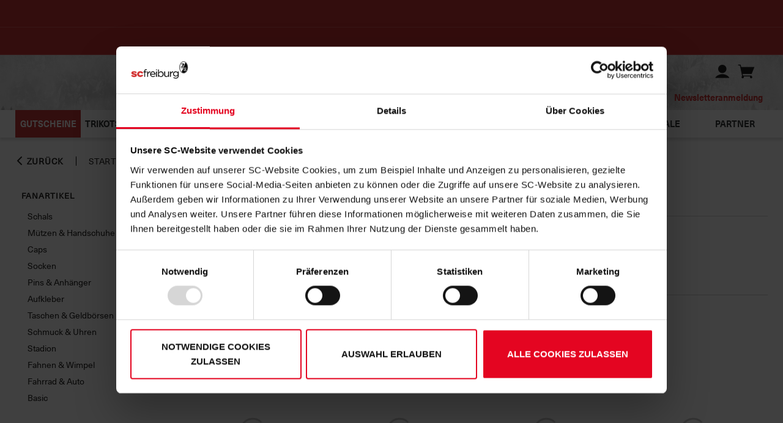

--- FILE ---
content_type: text/html;charset=utf-8
request_url: https://shop.scfreiburg.com/Fanartikel/categories/19?locale=de
body_size: 50167
content:
<!DOCTYPE html>
<html prefix="og: http://ogp.me/ns# product: http://ogp.me/ns/product#" lang="de" dir="ltr">
	<head>
		<script id="Cookiebot" src="https://consent.cookiebot.com/uc.js" data-cbid="309093d3-298d-4f06-a547-d4d95d4b522e" data-blockingmode="auto" type="text/javascript"></script>
				<meta http-equiv="Content-Type" content="text/html; charset=utf-8"/>
<title>Fanartikel | Offizieller SC Freiburg-Fanshop</title>
	<link rel="canonical" href="https://shop.scfreiburg.com/Fanartikel/categories/19?locale=de"/>
	<link rel="alternate" hreflang="de" href="https://shop.scfreiburg.com/Fanartikel/categories/19?locale=de" />
	<link rel="next" href="https://shop.scfreiburg.com/Fanartikel/categories/19?pageNumber=1&amp;locale=de"/>
			<meta name="keywords" content="Fanartikel, Fanartikel, Fan Artikel, SC Freiburg, Online-Shop, Trikots, Geschenkideen, Geschenke, Shop"/>
	<meta name="description" content="Jetzt schnell und sicher im SC Freiburg-Fanshop✔ Über 40.000 Bewertungen✔ Versandkostenfrei ab 50€✔ kostenlose Retoure✔"/>
	<meta name="viewport" content="width=device-width, initial-scale=1, maximum-scale=5"/>
		<meta name="format-detection" content="telephone=no"/>
		<link href="https://fonts.googleapis.com/css?family=Montserrat:thin,light,regular,medium,bold,black|&display=swap" rel="stylesheet">
			<link rel="stylesheet" href="https://e591dcd21c.edge.storage/css/fonts--3X8DgJf7hyQ.css"/>
			<link rel="stylesheet" href="https://e591dcd21c.edge.storage/css/owl.carousel--FuNpY5BTixT.css"/>
			<link rel="stylesheet" href="https://e591dcd21c.edge.storage/css/owl.carousel.custom--33eewoamJ5i.css"/>
			<link rel="stylesheet" href="https://e591dcd21c.edge.storage/css/ion.rangeSlider--8v3uH9AsrDU.css"/>
				<link rel="stylesheet" href="https://e591dcd21c.edge.storage/css/ion.rangeSlider.skinHTML5.custom--QVfGVc5z3Su.css"/>
			<link rel="stylesheet" href="https://e591dcd21c.edge.storage/css/magiczoomplus--EeUem4822Ac.css"/>
				<link rel="stylesheet" href="https://e591dcd21c.edge.storage/css/product--XJjHjKww8nC.css"/>
				<link rel="stylesheet" href="https://e591dcd21c.edge.storage/css/flocks--BVfFy3muaEr.css"/>
			<link rel="stylesheet" href="https://e591dcd21c.edge.storage/css/template--MBZEkUCbtkK.css"/>
				<link rel="stylesheet" href="https://e591dcd21c.edge.storage/css/icons--L67iVHhbYPB.css"/>
			<link rel="stylesheet" href="https://e591dcd21c.edge.storage/css/header--3wGsCu3UnT4.css"/>
			<link rel="stylesheet" href="https://e591dcd21c.edge.storage/css/elasticsearch--iUk5WSYXUj3.css"/>
			<link rel="preload" href="https://e591dcd21c.edge.storage/css/footer--5zjjmBe17q5.css" as="style" onload="this.onload=null;this.rel='stylesheet'">
			<noscript><link rel="stylesheet" href="https://e591dcd21c.edge.storage/css/footer--5zjjmBe17q5.css"></noscript>
			<link rel="stylesheet" href="https://e591dcd21c.edge.storage/css/show_products--TUYB1hz5fLp.css"/>
			<link rel="stylesheet" href="https://e591dcd21c.edge.storage/css/show_auctions--4RPMbsyA7CP.css"/>
			<link rel="stylesheet" href="https://e591dcd21c.edge.storage/css/menu--MYBZECZt6H7.css"> 
			<script src="https://e591dcd21c.edge.storage/assets/js/jquery/jquery-3.6.0.min--3UL3REhoDPa.js"></script>
			<script src="https://e591dcd21c.edge.storage/assets/js/jquery/jquery-migrate-3.3.2.min--eSYKWTcKMGb.js"></script>
			<script src="https://e591dcd21c.edge.storage/assets/js/jquery.plugin.min--iue29pHWxwc.js"></script>
				<script src="https://e591dcd21c.edge.storage/assets/js/jquery.countdown.min--24qJXkiQzJf.js"></script>
				<script src="https://e591dcd21c.edge.storage/assets/js/jquery.countdown-de--d9xHkiFuY7i.js"></script>
			<script src="https://e591dcd21c.edge.storage/assets/js/modernizr.2.5.3.min--MhRbcP5LUSv.js"></script> 
			<script src="https://e591dcd21c.edge.storage/assets/js/main--ea8iS2cV6hu.js"></script> 
			<script>
			var dataLayer = [];
			let blacklistWords = [];
			let badWord = '';
		</script>

		<!-- Google Tag Manager -->
<script data-type="text/javascript">
    (function(w,d,s,l,i){
        w[l]=w[l]||[];
        w[l].push({'gtm.start': new Date().getTime(),event:'gtm.js'});
        var f=d.getElementsByTagName(s)[0], j=d.createElement(s), dl=l!='dataLayer'?'&l='+l:'';
        j.async=true;j.src='https://www.googletagmanager.com/gtm.js?id='+i+dl;
        f.parentNode.insertBefore(j,f);
    })(window,document,'script','dataLayer','GTM-5SLT4PHX');
</script>
<!-- End Google Tag Manager --><meta name="google-site-verification" content="kDw-3KGzMo6c1Jyb9VVGnaJ3rmAaUV7lBJh45SAmj2Q">
<!-- Google tag (gtag.js) -->
<script data-type="application/javascript" type="text/plain" src="https://www.googletagmanager.com/gtag/js?id=AW-830463732&amp;l=dataLayer&amp;cx=c"></script>
<script>
    window.dataLayer = window.dataLayer || [];
    function gtag(){dataLayer.push(arguments);}
    gtag('js', new Date());
    gtag('config', 'AW-830463732');
    gtag('config', 'G-M2RBH30XPQ');
</script>
<!-- End Google tag (gtag.js) --><!-- Meta Pixel Code -->
<script data-cookieconsent="marketing" type="text/plain">
    !function(f,b,e,v,n,t,s)
    {if(f.fbq)return;n=f.fbq=function(){n.callMethod?
    n.callMethod.apply(n,arguments):n.queue.push(arguments)};
    if(!f._fbq)f._fbq=n;n.push=n;n.loaded=!0;n.version='2.0';
    n.queue=[];t=b.createElement(e);t.async=!0;
    t.src=v;s=b.getElementsByTagName(e)[0];
    s.parentNode.insertBefore(t,s)}(window, document,'script',
    'https://connect.facebook.net/en_US/fbevents.js');
    fbq('init', '309266302991367');
    fbq('track', 'PageView');
</script>
<!-- End Meta Pixel Code --><!-- Meta Pixel Code (noscript) -->
<noscript>
    <img height="1" width="1" style="display:none" src="https://www.facebook.com/tr?id=309266302991367&ev=PageView&noscript=1"/>
</noscript>
<!-- Meta Pixel Code (noscript) --><!-- Matomo -->
<script>
    var _paq = window._paq = window._paq || [];

    /* tracker methods like "setCustomDimension" should be called before "trackPageView" */
    _paq.push(['disableCookies']); // PIPE-30996

    

    _paq.push(['trackAllContentImpressions']);

    
        (function() {
            var u="https://analytics.scfreiburg.com/";
            _paq.push(['setTrackerUrl', u+'matomo.php']);
            _paq.push(['setSiteId', '4']);
            var d=document, g=d.createElement('script'), s=d.getElementsByTagName('script')[0];
            g.async=true; g.src=u+'matomo.js'; s.parentNode.insertBefore(g,s);
        })();
    </script>
<!-- End Matomo Code -->
<link rel="apple-touch-icon-precomposed" sizes="57x57" href="https://e591dcd21c.edge.storage/assets/images/favicons/apple-touch-icon-57x57--fDuRm7FznCq.png" />
		<link rel="apple-touch-icon-precomposed" sizes="114x114" href="https://e591dcd21c.edge.storage/assets/images/favicons/apple-touch-icon-114x114--HH2Dd37qJga.png" />
		<link rel="apple-touch-icon-precomposed" sizes="72x72" href="https://e591dcd21c.edge.storage/assets/images/favicons/apple-touch-icon-72x72--ZoiJ9UfEnBB.png" />
		<link rel="apple-touch-icon-precomposed" sizes="144x144" href="https://e591dcd21c.edge.storage/assets/images/favicons/apple-touch-icon-144x144--HBQshRdXwSt.png" />
		<link rel="apple-touch-icon-precomposed" sizes="60x60" href="https://e591dcd21c.edge.storage/assets/images/favicons/apple-touch-icon-60x60--9WR3Yp1BVFx.png" />
		<link rel="apple-touch-icon-precomposed" sizes="120x120" href="https://e591dcd21c.edge.storage/assets/images/favicons/apple-touch-icon-120x120--Y22jhTRfVT4.png" />
		<link rel="apple-touch-icon-precomposed" sizes="76x76" href="https://e591dcd21c.edge.storage/assets/images/favicons/apple-touch-icon-76x76--GF6wfYgTFuM.png" />
		<link rel="apple-touch-icon-precomposed" sizes="152x152" href="https://e591dcd21c.edge.storage/assets/images/favicons/apple-touch-icon-152x152--G8eUZLdMUS6.png" />
		<link rel="icon" type="image/png" href="https://e591dcd21c.edge.storage/assets/images/favicons/favicon-196x196--fYRWuF56rXu.png" sizes="196x196" />
		<link rel="icon" type="image/png" href="https://e591dcd21c.edge.storage/assets/images/favicons/favicon-96x96--LUL5htCaifs.png" sizes="96x96" />
		<link rel="icon" type="image/png" href="https://e591dcd21c.edge.storage/assets/images/favicons/favicon-32x32--JhDk2cT8fpE.png" sizes="32x32" />
		<link rel="icon" type="image/png" href="https://e591dcd21c.edge.storage/assets/images/favicons/favicon-16x16--EF3nfpBZ5UU.png" sizes="16x16" />
		<link rel="icon" type="image/png" href="https://e591dcd21c.edge.storage/assets/images/favicons/favicon-128--QWcuqq9urex.png" sizes="128x128" />
		<link rel="icon" type="image/x-icon" href="https://e591dcd21c.edge.storage/assets/images/favicons/favicon--foqVxDf6iGm.ico" />
		<meta name="application-name" content="Offizieller SC Freiburg-Fanshop"/>
		<meta name="msapplication-TileColor" content="#FFFFFF" />
		<meta name="msapplication-TileImage" content="https://e591dcd21c.edge.storage/assets/images/favicons/mstile-144x144--HBQshRdXwSt.png" />
		<meta name="msapplication-square70x70logo" content="https://e591dcd21c.edge.storage/assets/images/favicons/mstile-70x70--QWcuqq9urex.png" />
		<meta name="msapplication-square150x150logo" content="https://e591dcd21c.edge.storage/assets/images/favicons/mstile-150x150--Pmu54AqHEsA.png" />
		<meta name="msapplication-wide310x150logo" content="https://e591dcd21c.edge.storage/assets/images/favicons/mstile-310x150--2iN2DVjynro.png" />
		<meta name="msapplication-square310x310logo" content="https://e591dcd21c.edge.storage/assets/images/favicons/mstile-310x310--98smLguiLGN.png" />
		<script async type="text/plain" data-type="application/javascript" src="https://cdn.eye-able.com/configs/https://shop.scfreiburg.com/.js"></script>
			<script async type="text/plain" data-type="application/javascript" src="https://cdn.eye-able.com/public/js/eyeAble.js"></script>
		</head>
	<body id="show_products" class="data_screen has-highlights-header has-highlight-countdown">
		<a href="#contentcontainer" class="skip-to-main-content-link">Zum Hauptinhalt springen</a>

		<!-- Google Tag Manager (noscript) -->
<noscript>
	<iframe src="https://www.googletagmanager.com/ns.html?id=GTM-5SLT4PHX" height="0" width="0" style="display:none;visibility:hidden"></iframe>
</noscript>
<!-- End Google Tag Manager (noscript) --><header>
	<div class="header fixed ">

		<div class="highlights highlights-header" style="background-color: var(--background-tertiary-color);">
				<div class="wrapper">
					<div class="">
						<div id="highlights-slider" class="owl-carousel">
							<div class="item" style="background-color: inherit;">
										<span class="highlights-text desktop" style="color: #fff;">
												20% auf nicht-reduzierte <a href="https://shop.scfreiburg.com/Trikots-Training-Teamline/categories/4?locale=de" target="_blank" rel="noopener" title="20%">NIKE-Teamline</a>!</span>
										<span class="highlights-text mobile" style="color: #fff;">
												20% auf nicht-reduzierte <a href="https://shop.scfreiburg.com/Trikots-Training-Teamline/categories/4?locale=de" target="_blank" rel="noopener" title="20%">NIKE-Teamline</a>!</span>
										</div>
								<div class="item" style="background-color: inherit;">
										<span class="highlights-text desktop" style="color: rgba(255, 255, 255, 1);">
												<span style="color: #ffffff;"><a href="https://shop.scfreiburg.com/Sale/categories/47?locale=de" target="_blank" rel="noopener" title="Winter Sale">Winter Sale<span style="color: #ffffff;"></span></a></span></span>
										<span class="highlights-text mobile" style="color: rgba(255, 255, 255, 1);">
												<span style="color: #ffffff;"><a href="https://shop.scfreiburg.com/Sale/categories/47?locale=de" target="_blank" rel="noopener" title="Winter Sale">Winter Sale</a></span></span>
										</div>
								</div>
						</div>
				</div>
			</div>
		<div class="highlights highlight-countdown">
					<div class="wrapper">
						<div class="">
							<div id="countdown-slider" class="owl-carousel">
								<div class="item" style="background-color: var(--background-tertiary-color);">
											<span class="countdown-text-container">
												<span class="desktop hasmobile" style="color: var(--text-secondary-color);">20&#37;&#32;auf&#32;nicht&#45;reduzierte&#32;NIKE&#45;Teamline&#32;</span>
												<span class="mobile" style="color: var(--text-secondary-color)">20&#37;&#32;auf&#32;nicht&#45;reduzierte&#32;NIKE&#45;Teamline&#32;</span>
												<span id="end-countdown-0" class="end-countdown" style="color: var(--text-secondary-color)"></span>
													<script>
														$(function() {
															$('#end-countdown-0').countdown({
																until: +823896,
																layout: 'noch {dn}T. {hn}Std. {mn}Min. {sn}Sek.',
																format: 'DHMS'
															});
														});
													</script>
												</span>
										</div>
									</div>
							</div>
					</div>
				</div>
			<div id="menuopen-overlay"></div>

		<div class="menu">
			<div class="wrapper hm_wrapper clearfix">
				<div id="menuToggle">
					<input type="checkbox" aria-label="MenuToggle" />
					<span></span>
					<span></span>
					<span></span>
					<span></span>
				</div>
				<div class="logo-container">
					<div class="logo">
						<a href="https://shop.scfreiburg.com/" title="Startseite"><div class="image-box">
								<div class="filling">
									<img src="[data-uri]" data-src="https://e591dcd21c.edge.storage/assets/images/logo--Sgw52RAU8wN.png" width="170" height="55" data-srcset="https://e591dcd21c.edge.storage/assets/images/logo--Sgw52RAU8wN.png, https://e591dcd21c.edge.storage/assets/images/logo--Sgw52RAU8wN.png 750w" data-sizes="auto" class="lazyload" alt="Offizieller SC Freiburg-Fanshop" />
								</div>
							</div>
						</a></div>
				</div>
				<div class="header-top-right">
					<div class="header-line">
						<div class="search">
							<span class="close-search icon-close"></span>
							<form action="https://shop.scfreiburg.com/app/navigation.do" id="searchForm" method="get">
									<input type="hidden" name="action" value="Search"/>
									<input type="text" name="query" class="search-field" autocomplete="off" placeholder="Suche..." value="" data-error-empty="Keine Suchanfrage" maxlength="250" aria-label="Suche..."/>
									<button class="icon-search" type="submit" title="Suchen"></button>
									<button class="clear icon-close" title="Leeren"></button>
								</form>
							</div>
						<div class="cart-profile">
							<span class="placeholder-icon"></span>
							<button type="button" class="icon-search search-toggle transparent-btn" aria-label="Suchen"></button>
							<div class="profile">
								<button type="button" class="icon-user transparent-btn" aria-label="Benutzer"></button>
								<div class="login-flyout hidden">
									<a href="https://shop.scfreiburg.com/app/customer.do?action=ShowCustomerProfileMain" class="button login">Anmelden</a><a href="https://shop.scfreiburg.com/app/customer.do?action=ShowRegistration" class="button register">Registrieren</a></div>
							</div>
							<div class="cart-mini" id="miniCart">
								<a href="https://shop.scfreiburg.com/app/shopping_cart.do?action=ShowShoppingCart" class="cart" title="Warenkorb"><span class="icon-shopping-cart" role="img" aria-label="{t:header.options.shoppingCart}"></span>
	</a></div>
						</div>
					</div>
					<div class="links">
						<div class="options-container">
							<div class="options" id="options">
								</div>
						</div>
						<a href="https://www.scfreiburg.com/tickets/" target="_blank">Ticketshop</a>
						<a href="https://www.scfreiburg.com/mitgliedschaft/" target="_blank">Mitgliedschaft</a>
						<a href="https://www.scfreiburg.com/" target="_blank">Homepage</a>
						
						<a href="https://shop.scfreiburg.com/app/newsletter.do?action=ShowForm">Newsletteranmeldung</a></div>
				</div>
			</div>
		</div>

		<div class="nav wrapper">
			<nav class="cd-nav-mob"></nav>
			<nav class="cd-nav">
				<ul id="cd-primary-nav" class="cd-primary-nav is-fixed">
					<li class="cd-primary-nav-li" style='background: rgba(201, 56, 55, 1)'>
							<a style='color: rgba(255, 255, 255, 1)' href="https://shop.scfreiburg.com/Extras-Gutscheine/categories/40?locale=de" >Gutscheine</a>
						</li>
					<li class="has-children cd-primary-nav-li">
								<a href="https://shop.scfreiburg.com/Trikots-Training/categories/2?locale=de" class="nav-cat-link" title="Trikots &amp; Training">Trikots&#32;&#38;&#32;Training<span></span>
								</a><button type="button" class="toggle-sub-menu" aria-expanded="false" aria-label="Taste zum Öffnen der Navigationskategorie" title="Taste zum Öffnen der Navigationskategorie">
									<span class="icon-arrow-down-thin"></span>
								</button>

								<ul class="cd-secondary-nav is-hidden">
									<li class="go-back"><a href="#0">Menu</a></li>
									<li>
			<a href="https://shop.scfreiburg.com/Trikots-Training-Trikots-Hosen-und-Stutzen/categories/3?locale=de" title="Trikots, Hosen und Stutzen">Trikots&#44;&#32;Hosen&#32;und&#32;Stutzen</a></li>
	<li>
			<a href="https://shop.scfreiburg.com/Trikots-Training-Teamline/categories/4?locale=de" title="Teamline">Teamline</a></li>
	<li>
			<a href="https://shop.scfreiburg.com/Trikots-Training-Accessoires/categories/5?locale=de" title="Accessoires">Accessoires</a></li>
	<li class="menu-image">
				<a href="https://shop.scfreiburg.com/Trikots-Training/categories/2?locale=de" title="Kategorie Trikots &amp; Training"><img src="https://e591dcd21c.edge.storage/res/image/d69276a6-4961-4732-be9c-5ea24c91e6de.jpg" width="600" height="401" alt="Category Flyout" title="Kategorie Trikots & Training" class="image-sub-nav-cats lazyload"/>
					</a></li>
		</ul>
							</li>
						<li class="has-children cd-primary-nav-li">
								<a href="https://shop.scfreiburg.com/Herren/categories/6?locale=de" class="nav-cat-link" title="Herren">Herren<span></span>
								</a><button type="button" class="toggle-sub-menu" aria-expanded="false" aria-label="Taste zum Öffnen der Navigationskategorie" title="Taste zum Öffnen der Navigationskategorie">
									<span class="icon-arrow-down-thin"></span>
								</button>

								<ul class="cd-secondary-nav is-hidden">
									<li class="go-back"><a href="#0">Menu</a></li>
									<li>
			<a href="https://shop.scfreiburg.com/Herren-T-Shirts-Polos/categories/7?locale=de" title="T-Shirts &amp; Polos">T&#45;Shirts&#32;&#38;&#32;Polos</a></li>
	<li>
			<a href="https://shop.scfreiburg.com/Herren-Hoodies-Pullover/categories/8?locale=de" title="Hoodies &amp; Pullover">Hoodies&#32;&#38;&#32;Pullover</a></li>
	<li>
			<a href="https://shop.scfreiburg.com/Herren-Jacken/categories/9?locale=de" title="Jacken">Jacken</a></li>
	<li>
			<a href="https://shop.scfreiburg.com/Herren-Sonstige-Textilien/categories/10?locale=de" title="Sonstige Textilien">Sonstige&#32;Textilien</a></li>
	<li class="break"></li>
	<li class="menu-image">
				<a href="https://shop.scfreiburg.com/Herren/categories/6?locale=de" title="Kategorie Herren"><img src="https://e591dcd21c.edge.storage/res/image/2e5d2cd7-b254-4dfe-994e-c01877573b2a.jpg" width="600" height="400" alt="Category Flyout" title="Kategorie Herren" class="image-sub-nav-cats lazyload"/>
					</a></li>
		</ul>
							</li>
						<li class="has-children cd-primary-nav-li">
								<a href="https://shop.scfreiburg.com/Frauen/categories/11?locale=de" class="nav-cat-link" title="Frauen">Frauen<span></span>
								</a><button type="button" class="toggle-sub-menu" aria-expanded="false" aria-label="Taste zum Öffnen der Navigationskategorie" title="Taste zum Öffnen der Navigationskategorie">
									<span class="icon-arrow-down-thin"></span>
								</button>

								<ul class="cd-secondary-nav is-hidden">
									<li class="go-back"><a href="#0">Menu</a></li>
									<li>
			<a href="https://shop.scfreiburg.com/Frauen-T-Shirts/categories/12?locale=de" title="T-Shirts">T&#45;Shirts</a></li>
	<li>
			<a href="https://shop.scfreiburg.com/Frauen-Jacken-Hoodies/categories/13?locale=de" title="Jacken &amp; Hoodies">Jacken&#32;&#38;&#32;Hoodies</a></li>
	<li>
			<a href="https://shop.scfreiburg.com/Frauen-Sonstige-Textilien/categories/14?locale=de" title="Sonstige Textilien">Sonstige&#32;Textilien</a></li>
	<li class="menu-image">
				<a href="https://shop.scfreiburg.com/Frauen/categories/11?locale=de" title="Kategorie Frauen"><img src="https://e591dcd21c.edge.storage/res/image/cf323f94-51ce-4a10-9fd5-f4eaaa73aaac.jpg" width="600" height="400" alt="Category Flyout" title="Kategorie Frauen" class="image-sub-nav-cats lazyload"/>
					</a></li>
		</ul>
							</li>
						<li class="has-children cd-primary-nav-li">
								<a href="https://shop.scfreiburg.com/Kinder/categories/15?locale=de" class="nav-cat-link" title="Kinder">Kinder<span></span>
								</a><button type="button" class="toggle-sub-menu" aria-expanded="false" aria-label="Taste zum Öffnen der Navigationskategorie" title="Taste zum Öffnen der Navigationskategorie">
									<span class="icon-arrow-down-thin"></span>
								</button>

								<ul class="cd-secondary-nav is-hidden">
									<li class="go-back"><a href="#0">Menu</a></li>
									<li>
			<a href="https://shop.scfreiburg.com/Kinder-T-Shirts/categories/16?locale=de" title="T-Shirts">T&#45;Shirts</a></li>
	<li>
			<a href="https://shop.scfreiburg.com/Kinder-Jacken-Hoodies/categories/17?locale=de" title="Jacken &amp; Hoodies">Jacken&#32;&#38;&#32;Hoodies</a></li>
	<li>
			<a href="https://shop.scfreiburg.com/Kinder-Babywelt/categories/18?locale=de" title="Babywelt">Babywelt</a></li>
	<li class="menu-image">
				<a href="https://shop.scfreiburg.com/Kinder/categories/15?locale=de" title="Kategorie Kinder"><img src="https://e591dcd21c.edge.storage/res/image/d64df1db-c81f-4026-b1a4-a3e971fe3bf5.jpg" width="600" height="400" alt="Category Flyout" title="Kategorie Kinder" class="image-sub-nav-cats lazyload"/>
					</a></li>
		</ul>
							</li>
						<li class="has-children cd-primary-nav-li">
								<a href="https://shop.scfreiburg.com/Fanartikel/categories/19?locale=de" class="nav-cat-link" title="Fanartikel">Fanartikel<span></span>
								</a><button type="button" class="toggle-sub-menu" aria-expanded="false" aria-label="Taste zum Öffnen der Navigationskategorie" title="Taste zum Öffnen der Navigationskategorie">
									<span class="icon-arrow-down-thin"></span>
								</button>

								<ul class="cd-secondary-nav is-hidden">
									<li class="go-back"><a href="#0">Menu</a></li>
									<li>
			<a href="https://shop.scfreiburg.com/Fanartikel-Schals/categories/20?locale=de" title="Schals">Schals</a></li>
	<li>
			<a href="https://shop.scfreiburg.com/Fanartikel-M%C3%BCtzen-Handschuhe/categories/21?locale=de" title="Mützen &amp; Handschuhe">M&#252;tzen&#32;&#38;&#32;Handschuhe</a></li>
	<li>
			<a href="https://shop.scfreiburg.com/Fanartikel-Caps/categories/22?locale=de" title="Caps">Caps</a></li>
	<li>
			<a href="https://shop.scfreiburg.com/Fanartikel-Socken/categories/51?locale=de" title="Socken">Socken</a></li>
	<li class="break"></li>
	<li>
			<a href="https://shop.scfreiburg.com/Fanartikel-Pins-Anh%C3%A4nger/categories/23?locale=de" title="Pins &amp; Anhänger">Pins&#32;&#38;&#32;Anh&#228;nger</a></li>
	<li>
			<a href="https://shop.scfreiburg.com/Fanartikel-Aufkleber/categories/24?locale=de" title="Aufkleber">Aufkleber</a></li>
	<li>
			<a href="https://shop.scfreiburg.com/Fanartikel-Taschen-Geldb%C3%B6rsen/categories/25?locale=de" title="Taschen &amp; Geldbörsen">Taschen&#32;&#38;&#32;Geldb&#246;rsen</a></li>
	<li>
			<a href="https://shop.scfreiburg.com/Fanartikel-Schmuck-Uhren/categories/26?locale=de" title="Schmuck &amp; Uhren">Schmuck&#32;&#38;&#32;Uhren</a></li>
	<li class="break"></li>
	<li>
			<a href="https://shop.scfreiburg.com/Fanartikel-Stadion/categories/29?locale=de" title="Stadion">Stadion</a></li>
	<li>
			<a href="https://shop.scfreiburg.com/Fanartikel-Fahnen-Wimpel/categories/27?locale=de" title="Fahnen &amp; Wimpel">Fahnen&#32;&#38;&#32;Wimpel</a></li>
	<li>
			<a href="https://shop.scfreiburg.com/Fanartikel-Fahrrad-Auto/categories/28?locale=de" title="Fahrrad &amp; Auto">Fahrrad&#32;&#38;&#32;Auto</a></li>
	<li>
			<a href="https://shop.scfreiburg.com/Fanartikel-Basic/categories/53?locale=de" title="Basic">Basic</a></li>
	<li class="break"></li>
	<li class="menu-image">
				<a href="https://shop.scfreiburg.com/Fanartikel/categories/19?locale=de" title="Kategorie Fanartikel"><img src="https://e591dcd21c.edge.storage/res/image/0ce338c5-0505-4ea6-a27f-ef217e7a3faa.jpg" width="600" height="400" alt="Category Flyout" title="Kategorie Fanartikel" class="image-sub-nav-cats lazyload"/>
					</a></li>
		</ul>
							</li>
						<li class="has-children cd-primary-nav-li">
								<a href="https://shop.scfreiburg.com/Zuhause/categories/30?locale=de" class="nav-cat-link" title="Zuhause">Zuhause<span></span>
								</a><button type="button" class="toggle-sub-menu" aria-expanded="false" aria-label="Taste zum Öffnen der Navigationskategorie" title="Taste zum Öffnen der Navigationskategorie">
									<span class="icon-arrow-down-thin"></span>
								</button>

								<ul class="cd-secondary-nav is-hidden">
									<li class="go-back"><a href="#0">Menu</a></li>
									<li>
			<a href="https://shop.scfreiburg.com/Zuhause-Tassen/categories/31?locale=de" title="Tassen">Tassen</a></li>
	<li>
			<a href="https://shop.scfreiburg.com/Zuhause-Gl%C3%A4ser/categories/32?locale=de" title="Gläser">Gl&#228;ser</a></li>
	<li>
			<a href="https://shop.scfreiburg.com/Zuhause-K%C3%BCche/categories/33?locale=de" title="Küche">K&#252;che</a></li>
	<li>
			<a href="https://shop.scfreiburg.com/Zuhause-Bett-Bad/categories/34?locale=de" title="Bett &amp; Bad">Bett&#32;&#38;&#32;Bad</a></li>
	<li class="break"></li>
	<li>
			<a href="https://shop.scfreiburg.com/Zuhause-Garten-Freizeit/categories/35?locale=de" title="Garten &amp; Freizeit">Garten&#32;&#38;&#32;Freizeit</a></li>
	<li>
			<a href="https://shop.scfreiburg.com/Zuhause-Souvenirs/categories/36?locale=de" title="Souvenirs">Souvenirs</a></li>
	<li>
			<a href="https://shop.scfreiburg.com/Zuhause-Schule-Druck/categories/37?locale=de" title="Schule &amp; Druck">Schule&#32;&#38;&#32;Druck</a></li>
	<li>
			<a href="https://shop.scfreiburg.com/Zuhause-Spiel-Spa%C3%9F/categories/38?locale=de" title="Spiel &amp; Spaß">Spiel&#32;&#38;&#32;Spa&#223;</a></li>
	<li class="break"></li>
	<li class="menu-image">
				<a href="https://shop.scfreiburg.com/Zuhause/categories/30?locale=de" title="Kategorie Zuhause"><img src="https://e591dcd21c.edge.storage/res/image/4d0cc14e-de87-4da1-b04b-2fe5b68f5679.jpg" width="600" height="400" alt="Category Flyout" title="Kategorie Zuhause" class="image-sub-nav-cats lazyload"/>
					</a></li>
		</ul>
							</li>
						<li class="has-children cd-primary-nav-li">
								<a href="https://shop.scfreiburg.com/Extras/categories/39?locale=de" class="nav-cat-link" title="Extras">Extras<span></span>
								</a><button type="button" class="toggle-sub-menu" aria-expanded="false" aria-label="Taste zum Öffnen der Navigationskategorie" title="Taste zum Öffnen der Navigationskategorie">
									<span class="icon-arrow-down-thin"></span>
								</button>

								<ul class="cd-secondary-nav is-hidden">
									<li class="go-back"><a href="#0">Menu</a></li>
									<li>
			<a href="https://shop.scfreiburg.com/Extras-Gutscheine/categories/40?locale=de" title="Gutscheine">Gutscheine</a></li>
	<li>
			<a href="https://shop.scfreiburg.com/Extras-Weihnachten/categories/42?locale=de" title="Weihnachten">Weihnachten</a></li>
	<li>
			<a href="https://shop.scfreiburg.com/Extras-Europapokal/categories/43?locale=de" title="Europapokal">Europapokal</a></li>
	<li>
			<a href="https://shop.scfreiburg.com/Extras-Jubil%C3%A4um/categories/44?locale=de" title="Jubiläum">Jubil&#228;um</a></li>
	<li class="break"></li>
	<li>
			<a href="https://shop.scfreiburg.com/Extras-%C3%96ko-logiSCh/categories/45?locale=de" title="Öko-logiSCh">&#214;ko&#45;logiSCh</a></li>
	<li>
			<a href="https://shop.scfreiburg.com/Extras-Aktion/categories/52?locale=de" title="Aktion">Aktion</a></li>
	<li class="menu-image">
				<a href="https://shop.scfreiburg.com/Extras/categories/39?locale=de" title="Kategorie Extras"><img src="https://e591dcd21c.edge.storage/res/image/aa230cc9-7f67-46e8-ab89-5bdccea7bfbd.jpg" width="600" height="400" alt="Category Flyout" title="Kategorie Extras" class="image-sub-nav-cats lazyload"/>
					</a></li>
		</ul>
							</li>
						<li class="cd-primary-nav-li">
								<a href="https://shop.scfreiburg.com/Neu/categories/46?locale=de" title="Neu">Neu</a></li>
						<li class="cd-primary-nav-li">
								<a href="https://shop.scfreiburg.com/Sale/categories/47?locale=de" title="Sale">Sale</a></li>
						<li class="cd-primary-nav-li">
										<a href="https://shop.scfreiburg.com/Partner/pages/14?locale=de">Partner</a></li>
								</ul>
			</nav>
		</div>
		</div>
</header>

<div class="search-box-bg"></div>

<div class="user-menu-mobile">
	<ul class="loggedin-menu">
		<li>
				<a href="https://shop.scfreiburg.com/app/customer.do?action=ShowCustomerProfileMain" class="login"><span class="icon icon-login"></span>
					<span>Anmelden</span>
				</a></li>
			<li>
				<a href="https://shop.scfreiburg.com/app/customer.do?action=ShowRegistration" class="register"><span class="icon icon-register"></span>
					<span>Registrieren</span>
				</a></li>
		</ul>
</div>
<div class="user-menu-mobile-overlay"></div>

<script>
	$(function() {
		const searchBoxBackground = $('.search-box-bg');
		const searchElement = $('.hm_wrapper .search');
		const searchField = $('.hm_wrapper .search .search-field');
		const searchToggle = $('.search-toggle');
		const cdPrimaryNav = $('.cd-nav #cd-primary-nav');
		const cdSecondaryNav = $('.cd-secondary-nav');
		const userMenuMobile = $('.user-menu-mobile');
		const userMenuMobileOverlay = $('.user-menu-mobile-overlay');
		const cartProfile = $('.cart-profile');

		function showSearch() {
			searchBoxBackground.fadeIn(300);
			searchField.val('').focus();
		}

		function hideSearch() {
			searchElement.removeAttr('style').removeClass('slide');
			$('#suggestBox').css({'display': 'none'});
			$('#suggestBoxContainer').css({'display': 'none'});
			searchField.val('');
			cdPrimaryNav.css('opacity', '1');
		}

		searchToggle.on('click', function() {
			showSearch();
			searchElement.addClass('slide');
		});

		searchField.on('click', function() {
			showSearch();
		});

		$('.search-box-bg, .close-search').on('click', function() {
			if(window.innerWidth > 899) {
				$.when(searchBoxBackground.fadeOut(300)).done(function() {
					hideSearch();
				});
			} else {
				$.when($('.hm_wrapper .search, .search-box-bg').fadeOut(300)).done(function() {
					hideSearch();
				});
			}
		});

		$(document).on('click', function(event) {
			if(!$(event.target).hasClass('icon-search') && $(event.target).closest('.search').length === 0) {
				hideSearch();
				hideSuggestions();
				searchBoxBackground.fadeOut(300);
			}
		});

		cdSecondaryNav.each(function() {
			if($(this).find('.menu-image').length > 0) {
				$(this).addClass('has-image');
			}
		});

		function openMenuMobile() {
			userMenuMobile.addClass('active');
			userMenuMobileOverlay.addClass('active');
		}

		function closeMenuMobile() {
			userMenuMobile.removeClass('active');
			userMenuMobileOverlay.removeClass('active');
		}

		cartProfile.on('click', '.profile', function() {
			if(window.innerWidth < 901) {
				openMenuMobile();
			}
		});

		$(window).resize(function() {
			if(window.innerWidth < 901) {
				closeMenuMobile();
			}
		});

		$(document).click(function(event) {
			if(window.innerWidth < 901) {
				if(!$(event.target).closest('.cart-profile .profile, .user-menu-mobile').length) {
					closeMenuMobile();
				}
			}
		});

		$(document).on('click', '.icon-copy', function() {
			copyText($(this));
		})

		function copyText(element) {
			const codeElement = element.closest('.copy-code').find('.code');
			const tooltip = $('.tooltip-copied-code-text');
			let code = codeElement.length > 0 ? $(codeElement[0]).text() : '';

			if(code !== '') {
				const range = document.createRange();
				const selection = window.getSelection();
				selection.addRange(range);
				navigator.clipboard.writeText(code);

				const tooltipText = 'Dein Code xyz wurde kopiert';
				tooltip.text(tooltipText.replace('xyz', code));
				tooltip.removeClass('hidden').addClass('visible');

				window.setTimeout(function() {
					tooltip.removeClass('visible').addClass('hidden');
				}, 3000);
			}
		}
	});
</script>
<script>
		$(function() {
			const bodyPageBg = $('body');
			if(bodyPageBg.children('script[src*="lazysizes"]').length === 0) {
				// in case, lazysizes is not included by the title_header_body_footer.jsp, append it per js
				bodyPageBg.first().append('<script src="/js/lazysizes.min.js" async=""/>');
			}
			if('false' === 'true') {
				$('.lp').addClass('has-background-image');
			}
		});
	</script>

<div class="pl wrapper fixed-indent clearfix">
		<div aria-label="Breadcrumb" class="breadcrumbs">
			<a href="https://shop.scfreiburg.com/" class="back" title="Zurück"><span class="back-icon icon-arrow-left-thin"></span>
						Zurück</a><span>
				<a href="https://shop.scfreiburg.com/" title="Startseite"><span>
						Startseite</span>
				</a></span>
			<span>
					/
					<a href="https://shop.scfreiburg.com/Fanartikel/categories/19?locale=de" aria-current="page"><span>
								Fanartikel</span>
						</a></span>
			</div>

		<nav>
				<div class="navigation">
					<form action="https://shop.scfreiburg.com/app/see-other.do" method="POST">
		<div class="filter-category">
			<div class="headline">
				<span>Fanartikel</span>
				<span class="icon-arrow-down-thin"></span>
			</div>
			<div class="categories-container">
				<a class="level1 sub startlevel active" href="https://shop.scfreiburg.com/Fanartikel/categories/19?locale=de">
								Fanartikel<span class="icon-arrow-down-thin"></span>
											</a>
						<a class="level2 startlevel" href="https://shop.scfreiburg.com/Fanartikel-Schals/categories/20?locale=de">
								Schals</a>
						<a class="level2" href="https://shop.scfreiburg.com/Fanartikel-M%C3%BCtzen-Handschuhe/categories/21?locale=de">
								Mützen & Handschuhe</a>
						<a class="level2" href="https://shop.scfreiburg.com/Fanartikel-Caps/categories/22?locale=de">
								Caps</a>
						<a class="level2" href="https://shop.scfreiburg.com/Fanartikel-Socken/categories/51?locale=de">
								Socken</a>
						<a class="level2" href="https://shop.scfreiburg.com/Fanartikel-Pins-Anh%C3%A4nger/categories/23?locale=de">
								Pins & Anhänger</a>
						<a class="level2" href="https://shop.scfreiburg.com/Fanartikel-Aufkleber/categories/24?locale=de">
								Aufkleber</a>
						<a class="level2" href="https://shop.scfreiburg.com/Fanartikel-Taschen-Geldb%C3%B6rsen/categories/25?locale=de">
								Taschen & Geldbörsen</a>
						<a class="level2" href="https://shop.scfreiburg.com/Fanartikel-Schmuck-Uhren/categories/26?locale=de">
								Schmuck & Uhren</a>
						<a class="level2" href="https://shop.scfreiburg.com/Fanartikel-Stadion/categories/29?locale=de">
								Stadion</a>
						<a class="level2" href="https://shop.scfreiburg.com/Fanartikel-Fahnen-Wimpel/categories/27?locale=de">
								Fahnen & Wimpel</a>
						<a class="level2" href="https://shop.scfreiburg.com/Fanartikel-Fahrrad-Auto/categories/28?locale=de">
								Fahrrad & Auto</a>
						<a class="level2" href="https://shop.scfreiburg.com/Fanartikel-Basic/categories/53?locale=de">
								Basic</a>
						</div>
		</div>
	</form>
<script>
	$(function() {
		$(window).resize(function() {
			if(window.innerWidth > 750) {
				$('.filter-category .categories-container').css({'display': ''});
				$('.filter-category .headline').removeClass('expand');
			}
		});

		inputBehavior();
		selectBehavior();

		$('.pl_filters').on('touchstart', '.headline button', function() {
			$(this).addClass('hover');
		});

		$('.pl_filters').on('click', '.headline', function() {
			if(!$('.pl_filters .headline button').hasClass('hover')) {
				$(this).toggleClass('expand');
				$('.pl_filters .filter').toggleClass('visible');
			}
		});

		if($('button.reset').length > 0) {
			$('span.amount, #remove-all').show();
			$('span.amount').append($('button.reset').length);
		} else {
			$('span.amount, #remove-all').hide();
		}

	});
</script>
</div>
			</nav>
			<div class="list">
				<h1>Fanartikel</h1>
		<div class="dynamic-content-placeholder">
			<div class="pl_filters_bar">
    <div class="filters-container">
        <div class="filters">
            <div class="filter"></div>
            <div class="filter"></div>
            <div class="filter"></div>
            <div class="filter"></div>
        </div>
    </div>
</div>

<div class="pl_number_products"></div>

<div class="bar">
    <div class="pl_sorting"></div>
    <div class="pl_pageSize"></div>
</div>

<div class="pl_products clearfix">
    <div class="product"></div>
    <div class="product"></div>
    <div class="product"></div>
    <div class="product"></div>
    <div class="product"></div>
    <div class="product"></div>
    <div class="product"></div>
    <div class="product"></div>
    <div class="product"></div>
    <div class="product"></div>
    <div class="product"></div>
    <div class="product"></div>
    <div class="product"></div>
    <div class="product"></div>
    <div class="product"></div>
    <div class="product"></div>
    <div class="product"></div>
    <div class="product"></div>
    <div class="product"></div>
    <div class="product"></div>
</div></div>

		<div class="dynamic-content">

			<script>
				const currentCategoryIdJava = "19";
				const categoryCodeJava = "";
				const sortOrderJava = "";
				const queryStringJava = "";
				const pageNumberJava = "";
			</script>
			<script src="https://e591dcd21c.edge.storage/assets/js/filters_script--V7CZdeoLTWS.js"></script>
			<div class="pl_filters_bar">
    <div class="headline">
        <span>Auswahl verfeinern</span>
        <span class="icon-arrow-down-thin"></span>
    </div>

    <div class="filters-container">
        <div class="filters">
            <div class="pl_sorting">
                <span class="options">
                    <span class="filter-title-container">
						<span class="filter-title">Sortierung</span>
						<span class="icon-arrow-down-thin"></span>
					</span>
                    <ul class="dropdown">
                        <li data-sort-code="default" class="products active">Beliebtheit</li>
							<li data-sort-code="114" class="products">Aktualität</li>
							<li data-sort-code="116" class="products">Preis aufsteigend</li>
							<li data-sort-code="117" class="products">Preis absteigend</li>
							<li data-sort-code="119" class="products">Größte Reduzierungen</li>
                        </ul>
                </span>
            </div>

            <div class="filter sizes" id="sizes">
					<div class="filter-title-container">
						<h6 class="filter-title">Größe</h6>
						<span class="icon-arrow-down-thin"></span>
					</div>
					<div class="list-filters-container">
						<div class="list-filters">
							<div class="adults" id="esz">
										<span class="size-header">Erwachsene</span>
										<ul>
								<li>
												<div data-filter-id="136" >
													<span class="icon-check"></span>
													<span>35-38 (5)</span>
												</div>
											</li>
								<li>
												<div data-filter-id="139" >
													<span class="icon-check"></span>
													<span>35-40 (2)</span>
												</div>
											</li>
								<li>
												<div data-filter-id="137" >
													<span class="icon-check"></span>
													<span>39-42 (9)</span>
												</div>
											</li>
								<li>
												<div data-filter-id="140" >
													<span class="icon-check"></span>
													<span>41-46 (2)</span>
												</div>
											</li>
								<li>
												<div data-filter-id="138" >
													<span class="icon-check"></span>
													<span>43-46 (7)</span>
												</div>
											</li>
								<li>
												<div data-filter-id="48" >
													<span class="icon-check"></span>
													<span>S (7)</span>
												</div>
											</li>
								<li>
												<div data-filter-id="47" >
													<span class="icon-check"></span>
													<span>M (9)</span>
												</div>
											</li>
								<li>
												<div data-filter-id="46" >
													<span class="icon-check"></span>
													<span>L (10)</span>
												</div>
											</li>
								<li>
												<div data-filter-id="49" >
													<span class="icon-check"></span>
													<span>XL (10)</span>
												</div>
											</li>
								<li>
												<div data-filter-id="43" >
													<span class="icon-check"></span>
													<span>2XL (9)</span>
												</div>
											</li>
								<li>
												<div data-filter-id="44" >
													<span class="icon-check"></span>
													<span>3XL (10)</span>
												</div>
											</li>
								<li>
												<div data-filter-id="45" >
													<span class="icon-check"></span>
													<span>4XL (6)</span>
												</div>
											</li>
								</ul>
									</div>
								<div class="kids" id="ksz">
										<span class="size-header">Kinder</span>
										<ul>
								<li>
												<div data-filter-id="133" >
													<span class="icon-check"></span>
													<span>17-20 (1)</span>
												</div>
											</li>
								<li>
												<div data-filter-id="134" >
													<span class="icon-check"></span>
													<span>21-24 (1)</span>
												</div>
											</li>
								<li>
												<div data-filter-id="135" >
													<span class="icon-check"></span>
													<span>25-28 (1)</span>
												</div>
											</li>
								<li>
												<div data-filter-id="86" >
													<span class="icon-check"></span>
													<span>116 (1)</span>
												</div>
											</li>
								<li>
												<div data-filter-id="73" >
													<span class="icon-check"></span>
													<span>152 (1)</span>
												</div>
											</li>
								<li>
												<div data-filter-id="74" >
													<span class="icon-check"></span>
													<span>164 (1)</span>
												</div>
											</li>
								</ul>
									</div>
								</div>
						<div class="buttons">
							<span class="reset">
								<span class="icon-close"></span>
								<span>Filter zurücksetzen</span>
							</span>
							<button class="save disabled">Speichern</button>
						</div>
					</div>
				</div>
            <div class="filter price" id="pr">
					<div class="filter-title-container">
						<h6 class="filter-title">Preis / €</h6>
						<span class="icon-arrow-down-thin"></span>
					</div>
					<div class="list-filters-container">
						<div class="price-slider-container">
							<input id="price_slider" data-baselink="/Fanartikel/categories/19?locale=de" aria-label="Preis"/>
						</div>
						<div class="buttons">
							<span class="reset">
								<span class="icon-close"></span>
								<span>Filter zurücksetzen</span>
							</span>
							<button class="save disabled">Speichern</button>
						</div>
					</div>
				</div>
			</div>
    </div>
</div>

<script>
	function setFiltersContainerPos() {
		$('.dynamic-content .list-filters-container').removeClass('right');
		$('.dynamic-content .filter').each(function() {
			const plFiltersBar = $('.dynamic-content .pl_filters_bar');
			if(($(this).position().left + 300) > (plFiltersBar.position().left + plFiltersBar.width())) {
				$(this).find('.list-filters-container').addClass('right');
			}
		});
	}

	$(function() {
		$(window).on('popstate', function() {
			location.reload();
		});

		const exchangeRate = 1.0;

		const minPriceForFilter = calculateMinMax(1.95, "min");
		const maxPriceForFilter = calculateMinMax(159.95, "max");
		const minPrice = calculateMinMax(0.0, "min");
		const maxPrice = calculateMinMax(0.0, "max");

		function calculateMinMax(value) {
			value = Math.round(value * exchangeRate * 100) / 100;
			return value;
		}

		const priceSlider = $('#price_slider');

		priceSlider.attr({
			'value': (minPrice === 0 ? minPriceForFilter : minPrice) + ";" + (maxPrice === 0 ? maxPriceForFilter : (maxPrice > maxPriceForFilter ? maxPriceForFilter : maxPrice))
		});

		function initializePriceSlider() {
			priceSlider.ionRangeSlider({
				skin: "round",
				type: "double",
				min: minPriceForFilter,
				max: maxPriceForFilter,
				force_edges: true,
				values: [calculateMinMax(1.9500000476837158),calculateMinMax(2.0),calculateMinMax(2.5),calculateMinMax(2.950000047683716),calculateMinMax(3.950000047683716),calculateMinMax(4.949999809265137),calculateMinMax(5.949999809265137),calculateMinMax(6.949999809265137),calculateMinMax(7.949999809265137),calculateMinMax(8.949999809265137),calculateMinMax(9.949999809265137),calculateMinMax(10.0),calculateMinMax(12.0),calculateMinMax(12.949999809265137),calculateMinMax(14.949999809265137),calculateMinMax(15.0),calculateMinMax(16.950000762939453),calculateMinMax(17.950000762939453),calculateMinMax(19.040000915527344),calculateMinMax(19.950000762939453),calculateMinMax(20.0),calculateMinMax(24.950000762939453),calculateMinMax(27.950000762939453),calculateMinMax(29.950000762939453),calculateMinMax(32.95000076293945),calculateMinMax(34.900001525878906),calculateMinMax(34.95000076293945),calculateMinMax(39.95000076293945),calculateMinMax(40.0),calculateMinMax(44.95000076293945),calculateMinMax(47.95000076293945),calculateMinMax(49.95000076293945),calculateMinMax(54.95000076293945),calculateMinMax(59.95000076293945),calculateMinMax(60.0),calculateMinMax(64.94999694824219),calculateMinMax(79.94999694824219),calculateMinMax(119.94999694824219),calculateMinMax(159.9499969482422),],
				onFinish: function(data) {
					const priceSliderContainer = $('.price-slider-container');
					const priceFrom = Number($('.irs-from')[0].innerHTML);
					const priceTo = Number($('.irs-to')[0].innerHTML);
					if(priceFrom > minPriceForFilter || priceTo < maxPriceForFilter) {
						priceSliderContainer.parent().find('.save').removeClass('disabled');
						priceSliderContainer.parent().find('.reset').addClass('show');
					}

					if(minPrice > 0 && maxPrice > 0) {
						if(priceFrom === minPrice && priceTo === maxPrice) {
							priceSliderContainer.parent().find('.save').addClass('disabled');
							priceSliderContainer.parent().find('.reset').removeClass('show');
						} else {
							priceSliderContainer.parent().find('.save').removeClass('disabled');
							priceSliderContainer.parent().find('.reset').addClass('show');
						}
					} else if(priceFrom === minPriceForFilter && priceTo === maxPriceForFilter) {
						priceSliderContainer.parent().find('.save').addClass('disabled');
						priceSliderContainer.parent().find('.reset').removeClass('show');
					}
					const dataMinPrice = Math.round(data.from_value / exchangeRate * 100) / 100;
					const dataMaxPrice = Math.round(data.to_value / exchangeRate * 100) / 100;
					let updateURL = $("#price_slider").attr("data-baselink");
					updateURL += updateURL.indexOf("?") > -1 ? "&" : "?";
					updateURL += "prMin=" + dataMinPrice + "&prMax=" + dataMaxPrice;
				}
			});

			if(priceSlider.length > 0) {
				const irsFrom = $('.irs-from');
				const irsTo = $('.irs-to');
				const irsSingle = $('.irs-single');
				const priceFrom = priceSlider.attr('value').split(';')[0];
				const priceTo = priceSlider.attr('value').split(';')[1];
				const priceSingle = priceFrom + ' - ' + priceTo;

				if(irsFrom[0].innerHTML !== priceFrom) {
					irsFrom[0].innerHTML = priceFrom;
				}
				if(irsTo[0].innerHTML !== priceTo) {
					irsTo[0].innerHTML = priceTo;
				}
				if(irsSingle[0].innerHTML !== priceSingle) {
					irsSingle[0].innerHTML = priceSingle;
				}
				updateWindowLocation();
			}
		}
		initializePriceSlider();

		$('.pl_filters_bar').on('click', '.filter.price .reset', function() {
			$("#price_slider").data("ionRangeSlider").reset();
		});

		setFiltersContainerPos();

		$(window).resize(function() {
			setFiltersContainerPos();
			if(window.innerWidth > 750) {
				$('.dynamic-content .pl_filters_bar .filters-container').css({'display': ''});
				$('.dynamic-content .pl_filters_bar .headline').removeClass('expand');
			}
		});

		$('.pl .pl_filters_bar').off('click').on('click', '.headline', function() {
			$(this).toggleClass('expand');

			if($(this).hasClass('expand')) {
				$('.filters-container').slideDown('slow', function() {
					setFiltersContainerPos();
				});
			} else {
				$('.filters-container').slideUp('slow');
			}
		});

		$('.filter').each(function() {
			if($(this).find('div.selected').length > 0) {
				$(this).addClass('hasSelected');
			}
		});
	});
</script><div class="pl_number_products">
				<span>334&nbsp;Artikel</span>
			</div>
			<div class="pl_filters_selected">
				<script>
    $(function() {
        const plFiltersSelected = $('.pl_filters_selected');
        plFiltersSelected.on('click', '.reset', function() {
            const plFiltersBarFilter = $('.pl_filters_bar .filter');
            plFiltersBarFilter.find('div').removeClass('selected');
            plFiltersBarFilter.find('.reset').removeClass('show');
            plFiltersSelected.css({'display': 'none'});
            const irsFrom = $('.irs-from');
            const irsTo = $('.irs-to');
            if($(this).siblings('.filter').data('filter') === 'pr' && irsFrom.length > 0 && irsTo.length > 0) {
                irsFrom[0].innerHTML = 0;
                irsTo[0].innerHTML = 0;
            }
            submitFilters(true);
        });

        plFiltersSelected.on('click', '.filter', function() {
            const irsFrom = $('.irs-from');
            const irsTo = $('.irs-to');
            if($(this).data('filter') === 'pr' && irsFrom.length > 0 && irsTo.length > 0) {
                irsFrom[0].innerHTML = 0;
                irsTo[0].innerHTML = 0;
            }
            $(this).hide();
            const filter = $(this).data('filter');
            const dataFilterId = $(this).data('filter-id');
            const filterElement = $('#'+filter);
            filterElement.find("[data-filter-id='" + dataFilterId + "']").removeClass('selected');
            filterElement.find('.reset').removeClass('show');
            filterElement.find('.save').removeClass('disabled');

            if(plFiltersSelected.find('.filter:visible').length === 0) {
                plFiltersSelected.hide();
            }
            submitFilters();
        });
    })
</script></div>
			<div class="bar">
				<form action="https://shop.scfreiburg.com/app/see-other.do" method="POST">
						<div class="pl_pageSize">
							<span class="title">Artikel pro Seite:</span>
							<button name="location" type="submit" value="/Fanartikel/categories/19?locale=de" class="active" data-pagesize="24">24</button>
							<span class="separator">|</span>
							<button name="location" type="submit" value="/Fanartikel/categories/19?locale=de" class="inactive" data-pagesize="48">48</button>
							<span class="separator">|</span>
							<button name="location" type="submit" value="/Fanartikel/categories/19?locale=de" class="inactive" data-pagesize="72">72</button>
						</div>
					</form>
				</div>
			<div class="pl_products clearfix">
				<div class="product" data-productid="4830" style="grid-column: span 1; grid-row: span 1;">
			<a href="https://shop.scfreiburg.com/SC-Freiburg-Schal-Danke-Hasret/products/4830?categoryId=19&amp;locale=de" class="pushDataLayerOnClick" data-name="SC&#32;Freiburg&#32;Schal&#32;&#34;Danke&#32;Hasret&#34;" data-id="EM001662-001" data-price="17.95" data-price-netto="15.08" data-brand="SC Freiburg" data-maincategory="Fanartikel" data-category="Schals" data-variant="" data-position="1"><div class="image-box">
		<div class="filling">
			<img	src="https://e591dcd21c.edge.storage/assets/images/preloader-big--cJAPmunE5mn.gif"
					
						data-src="https://e591dcd21c.edge.storage/res/product_100/SC-Freiburg-Schal-Danke-Hasret---7d2e8a59-d104-46ed-86ae-5cf3396531aa.jpg"
					
					width="450"
					height="450"
					alt="SC&#32;Freiburg&#32;Schal&#32;&#34;Danke&#32;Hasret&#34;"
					title="SC&#32;Freiburg&#32;Schal&#32;&#34;Danke&#32;Hasret&#34;"
					class="original lazyload"/>
		</div>
	</div>
	<span class="make">
		SC&#32;Freiburg</span>
	<span class="name">
		Schal&#32;&#34;Danke&#32;Hasret&#34;</span>

	<div class="review rating">
			</div>
	<div class="bullet-points">
		<ul>
				<li>Offizieller&#32;Abschiedsschal&#32;f&#252;r&#32;Hasret&#32;Kayik&#231;i</li>
				<li>Mit&#32;wei&#223;en&#32;Franzen</li>
				<li>Mit&#32;SC&#32;Freiburg&#32;Logo</li>
				<li>Bild&#32;und&#32;Unterschrift</li>
			</ul>
		</div>
	<span class="price">
		<span >&#32;€&#32;17,95</span>
		</span>

	<div class="label">
		</div>
	</a><div class="hover">
	<div class="row">
		<div class="area1"></div>
		<div class="area2"></div>
		<div class="area3"></div>
	</div>
	<div class="row">
		<div class="color">
			</div>
		<div class="content">
			<div class="quickView_btn negative-btn" data-productid="4830" role="button">
					<span>Quick view</span>
				</div>
			<a href="https://shop.scfreiburg.com/SC-Freiburg-Schal-Danke-Hasret/products/4830?categoryId=19&amp;locale=de" class="pushDataLayerOnClick" data-name="SC&#32;Freiburg&#32;Schal&#32;&#34;Danke&#32;Hasret&#34;" data-id="EM001662-001" data-price="17.95" data-price-netto="15.08" data-brand="SC Freiburg" data-maincategory="Fanartikel" data-category="Schals" data-variant="" data-position="1" role="image" aria-label="SC&#32;Freiburg&#32;Schal&#32;&#34;Danke&#32;Hasret&#34;"><div class="image-box">
							<div class="filling">
								<img	src="https://e591dcd21c.edge.storage/assets/images/preloader-big--cJAPmunE5mn.gif"
										
												data-src="https&#58;&#47;&#47;e591dcd21c&#46;edge&#46;storage&#47;res&#47;viewone&#95;100&#47;SC&#45;Freiburg&#45;Schal&#45;Danke&#45;Hasret&#45;&#45;&#45;b4cf7e04&#45;209b&#45;4236&#45;be3e&#45;a161d86702f1&#46;jpg"
											
										width="450"
										height="450"
										alt="SC Freiburg Schal &quot;Danke Hasret&quot;"
										title="SC Freiburg Schal &quot;Danke Hasret&quot;"
										class="lazyload"/>
							</div>
						</div>
					</a></div>
		<div class="area4"></div>
	</div>
	<div class="row">
		<div class="area5"></div>
		<div class="size">
			<div class="available" data-productid="">
					Lieferzeit&#58;&#32;2&#45;3&#32;Werktage (innerhalb DE)</div>
			</div>
		<div class="area6"></div>
	</div>
</div>
</div>
		<div class="product" data-productid="4808" style="grid-column: span 1; grid-row: span 1;">
			<a href="https://shop.scfreiburg.com/SC-Freiburg-Polyschal-Der-SCF-ist-Bunt/products/4808?categoryId=19&amp;locale=de" class="pushDataLayerOnClick" data-name="SC&#32;Freiburg&#32;Polyschal&#32;&#34;Der&#32;SCF&#32;ist&#32;Bunt&#34;" data-id="EM001649-001" data-price="16.95" data-price-netto="14.24" data-brand="SC Freiburg" data-maincategory="Fanartikel" data-category="Schals" data-variant="" data-position="2"><div class="image-box">
		<div class="filling">
			<img	src="https://e591dcd21c.edge.storage/assets/images/preloader-big--cJAPmunE5mn.gif"
					
						data-src="https://e591dcd21c.edge.storage/res/product_100/SC-Freiburg-Polyschal-Der-SCF-ist-Bunt---627af418-c032-4811-8f7e-618e5c1738d0.jpg"
					
					width="450"
					height="450"
					alt="SC&#32;Freiburg&#32;Polyschal&#32;&#34;Der&#32;SCF&#32;ist&#32;Bunt&#34;"
					title="SC&#32;Freiburg&#32;Polyschal&#32;&#34;Der&#32;SCF&#32;ist&#32;Bunt&#34;"
					class="original lazyload"/>
		</div>
	</div>
	<span class="make">
		SC&#32;Freiburg</span>
	<span class="name">
		Polyschal&#32;&#34;Der&#32;SCF&#32;ist&#32;Bunt&#34;</span>

	<div class="review rating">
			</div>
	<div class="bullet-points">
		<ul>
				<li>bunter&#32;Polyschal&#32;SC&#32;Freiburg</li>
				<li>Material&#58;&#32;100&#32;&#37;&#32;Polyester</li>
				<li>Ma&#223;e&#58;&#32;ca&#46;&#32;140&#32;x&#32;17&#32;cm</li>
				<li></li>
			</ul>
		</div>
	<span class="price">
		<span >&#32;€&#32;16,95</span>
		</span>

	<div class="label">
		</div>
	</a><div class="hover">
	<div class="row">
		<div class="area1"></div>
		<div class="area2"></div>
		<div class="area3"></div>
	</div>
	<div class="row">
		<div class="color">
			</div>
		<div class="content">
			<div class="quickView_btn negative-btn" data-productid="4808" role="button">
					<span>Quick view</span>
				</div>
			<a href="https://shop.scfreiburg.com/SC-Freiburg-Polyschal-Der-SCF-ist-Bunt/products/4808?categoryId=19&amp;locale=de" class="pushDataLayerOnClick" data-name="SC&#32;Freiburg&#32;Polyschal&#32;&#34;Der&#32;SCF&#32;ist&#32;Bunt&#34;" data-id="EM001649-001" data-price="16.95" data-price-netto="14.24" data-brand="SC Freiburg" data-maincategory="Fanartikel" data-category="Schals" data-variant="" data-position="2" role="image" aria-label="SC&#32;Freiburg&#32;Polyschal&#32;&#34;Der&#32;SCF&#32;ist&#32;Bunt&#34;"><span class="empty-text">.</span>
					</a></div>
		<div class="area4"></div>
	</div>
	<div class="row">
		<div class="area5"></div>
		<div class="size">
			<div class="available" data-productid="">
					Lieferzeit&#58;&#32;2&#45;3&#32;Werktage (innerhalb DE)</div>
			</div>
		<div class="area6"></div>
	</div>
</div>
</div>
		<div class="product" data-productid="824" style="grid-column: span 1; grid-row: span 1;">
			<a href="https://shop.scfreiburg.com/Blockschal-rotschwarz/products/824?categoryId=19&amp;locale=de" class="pushDataLayerOnClick" data-name="Blockschal&#32;rot&#47;schwarz" data-id="EM000344-001" data-price="14.95" data-price-netto="12.56" data-brand="SC Freiburg" data-maincategory="Fanartikel" data-category="Schals" data-variant="" data-position="3"><div class="image-box">
		<div class="filling">
			<img	src="https://e591dcd21c.edge.storage/assets/images/preloader-big--cJAPmunE5mn.gif"
					
						data-src="https://e591dcd21c.edge.storage/res/product_100/Blockschal-rotschwarz---69b4decc-e7cb-4ecf-837e-d39a72058273.jpg"
					
					width="450"
					height="450"
					alt="Blockschal&#32;rot&#47;schwarz"
					title="Blockschal&#32;rot&#47;schwarz"
					class="original lazyload"/>
		</div>
	</div>
	<span class="make">
		SC&#32;Freiburg</span>
	<span class="name">
		Blockschal&#32;rot&#47;schwarz</span>

	<div class="review rating">
			</div>
	<div class="bullet-points">
		<ul>
				<li>Farbe&#58;&#32;rot&#45;schwarz</li>
				<li>Greif&#32;an&#32;beiden&#32;Enden</li>
				<li>Ma&#223;e&#58;&#32;ca&#46;&#32;140&#32;x&#32;16&#32;cm&#32;inkl&#46;&#32;Fransen</li>
				<li>Material&#58;&#32;100&#37;&#32;Polyacryl</li>
			</ul>
		</div>
	<span class="price">
		<span >&#32;€&#32;14,95</span>
		</span>

	<div class="label">
		</div>
	</a><div class="hover">
	<div class="row">
		<div class="area1"></div>
		<div class="area2"></div>
		<div class="area3"></div>
	</div>
	<div class="row">
		<div class="color">
			</div>
		<div class="content">
			<div class="quickView_btn negative-btn" data-productid="824" role="button">
					<span>Quick view</span>
				</div>
			<a href="https://shop.scfreiburg.com/Blockschal-rotschwarz/products/824?categoryId=19&amp;locale=de" class="pushDataLayerOnClick" data-name="Blockschal&#32;rot&#47;schwarz" data-id="EM000344-001" data-price="14.95" data-price-netto="12.56" data-brand="SC Freiburg" data-maincategory="Fanartikel" data-category="Schals" data-variant="" data-position="3" role="image" aria-label="Blockschal&#32;rot&#47;schwarz"><div class="image-box">
							<div class="filling">
								<img	src="https://e591dcd21c.edge.storage/assets/images/preloader-big--cJAPmunE5mn.gif"
										
												data-src="https&#58;&#47;&#47;e591dcd21c&#46;edge&#46;storage&#47;res&#47;viewone&#95;100&#47;Blockschal&#45;rotschwarz&#45;&#45;&#45;b7682ca0&#45;b1dd&#45;4b45&#45;ac06&#45;6306a73244fd&#46;jpg"
											
										width="450"
										height="450"
										alt="Blockschal rot/schwarz"
										title="Blockschal rot/schwarz"
										class="lazyload"/>
							</div>
						</div>
					</a></div>
		<div class="area4"></div>
	</div>
	<div class="row">
		<div class="area5"></div>
		<div class="size">
			<div class="available" data-productid="">
					Lieferzeit&#58;&#32;2&#45;3&#32;Werktage (innerhalb DE)</div>
			</div>
		<div class="area6"></div>
	</div>
</div>
</div>
		<div class="product" data-productid="825" style="grid-column: span 1; grid-row: span 1;">
			<a href="https://shop.scfreiburg.com/SC-Freiburg-Schal-1904-Wappen/products/825?categoryId=19&amp;locale=de" class="pushDataLayerOnClick" data-name="SC&#32;Freiburg&#32;Schal&#32;&#34;1904&#32;Wappen&#34;" data-id="EM000345-001" data-price="14.95" data-price-netto="12.56" data-brand="SC Freiburg" data-maincategory="Fanartikel" data-category="Schals" data-variant="" data-position="4"><div class="image-box">
		<div class="filling">
			<img	src="https://e591dcd21c.edge.storage/assets/images/preloader-big--cJAPmunE5mn.gif"
					
						data-src="https://e591dcd21c.edge.storage/res/product_100/SC-Freiburg-Schal-1904-Wappen---8daab29c-ba75-4e44-804d-4a4a3b3707d8.jpg"
					
					width="450"
					height="450"
					alt="SC&#32;Freiburg&#32;Schal&#32;&#34;1904&#32;Wappen&#34;"
					title="SC&#32;Freiburg&#32;Schal&#32;&#34;1904&#32;Wappen&#34;"
					class="original lazyload"/>
		</div>
	</div>
	<span class="make">
		SC&#32;Freiburg</span>
	<span class="name">
		Schal&#32;&#34;1904&#32;Wappen&#34;</span>

	<div class="review rating">
			<span class="rating5">
					<span class="icon-star-full"></span>
					<span class="icon-star-full"></span>
					<span class="icon-star-full"></span>
					<span class="icon-star-full"></span>
					<span class="icon-star-full"></span>
				</span>
				<span>(3)</span>
			</div>
	<div class="bullet-points">
		<ul>
				<li>abwechselnd&#32;rot&#45;schwarz</li>
				<li>Schriftzug&#58;&#32;SC&#32;Freiburg&#32;1904</li>
				<li>Vereinswappen</li>
				<li>Material&#58;&#32;100&#37;&#32;Polyacryl</li>
			</ul>
		</div>
	<span class="price">
		<span >&#32;€&#32;14,95</span>
		</span>

	<div class="label">
		</div>
	</a><div class="hover">
	<div class="row">
		<div class="area1"></div>
		<div class="area2"></div>
		<div class="area3"></div>
	</div>
	<div class="row">
		<div class="color">
			</div>
		<div class="content">
			<div class="quickView_btn negative-btn" data-productid="825" role="button">
					<span>Quick view</span>
				</div>
			<a href="https://shop.scfreiburg.com/SC-Freiburg-Schal-1904-Wappen/products/825?categoryId=19&amp;locale=de" class="pushDataLayerOnClick" data-name="SC&#32;Freiburg&#32;Schal&#32;&#34;1904&#32;Wappen&#34;" data-id="EM000345-001" data-price="14.95" data-price-netto="12.56" data-brand="SC Freiburg" data-maincategory="Fanartikel" data-category="Schals" data-variant="" data-position="4" role="image" aria-label="SC&#32;Freiburg&#32;Schal&#32;&#34;1904&#32;Wappen&#34;"><span class="empty-text">.</span>
					</a></div>
		<div class="area4"></div>
	</div>
	<div class="row">
		<div class="area5"></div>
		<div class="size">
			<div class="available" data-productid="">
					Lieferzeit&#58;&#32;2&#45;3&#32;Werktage (innerhalb DE)</div>
			</div>
		<div class="area6"></div>
	</div>
</div>
</div>
		<div class="product" data-productid="701" style="grid-column: span 1; grid-row: span 1;">
			<a href="https://shop.scfreiburg.com/Schal-Kids-Rasselbande/products/701?categoryId=19&amp;locale=de" class="pushDataLayerOnClick" data-name="Schal&#32;&#34;Kids&#32;Rasselbande&#34;" data-id="EM000018-001" data-price="14.95" data-price-netto="12.56" data-brand="SC Freiburg" data-maincategory="Fanartikel" data-category="Schals" data-variant="" data-position="5"><div class="image-box">
		<div class="filling">
			<img	src="https://e591dcd21c.edge.storage/assets/images/preloader-big--cJAPmunE5mn.gif"
					
						data-src="https://e591dcd21c.edge.storage/res/product_100/Schal-Kids-Rasselbande-Vorderseite---47b7222b-89fe-4222-bacc-449d36081df8.jpg"
					
					width="450"
					height="450"
					alt="Schal&#32;&#34;Kids&#32;Rasselbande&#34;"
					title="Schal&#32;&#34;Kids&#32;Rasselbande&#34;"
					class="original lazyload"/>
		</div>
	</div>
	<span class="make">
		SC&#32;Freiburg</span>
	<span class="name">
		Schal&#32;&#34;Kids&#32;Rasselbande&#34;</span>

	<div class="review rating">
			<span class="rating5">
					<span class="icon-star-full"></span>
					<span class="icon-star-full"></span>
					<span class="icon-star-full"></span>
					<span class="icon-star-full"></span>
					<span class="icon-star-full"></span>
				</span>
				<span>(1)</span>
			</div>
	<div class="bullet-points">
		<ul>
				<li>Wei&#223;&#45;rotes&#32;Design</li>
				<li>Abbildungen&#58;&#32;spielendes&#32;F&#252;chsle&#44;&#32;SC&#45;Wappen</li>
				<li>Ma&#223;e&#58;&#32;ca&#46;&#32;118&#32;x&#32;16&#32;cm</li>
				<li>Material&#58;&#32;97&#37;&#32;Polyacryl&#44;&#32;3&#37;&#32;Elastane</li>
			</ul>
		</div>
	<span class="price">
		<span >&#32;€&#32;14,95</span>
		</span>

	<div class="label">
		</div>
	</a><div class="hover">
	<div class="row">
		<div class="area1"></div>
		<div class="area2"></div>
		<div class="area3"></div>
	</div>
	<div class="row">
		<div class="color">
			</div>
		<div class="content">
			<div class="quickView_btn negative-btn" data-productid="701" role="button">
					<span>Quick view</span>
				</div>
			<a href="https://shop.scfreiburg.com/Schal-Kids-Rasselbande/products/701?categoryId=19&amp;locale=de" class="pushDataLayerOnClick" data-name="Schal&#32;&#34;Kids&#32;Rasselbande&#34;" data-id="EM000018-001" data-price="14.95" data-price-netto="12.56" data-brand="SC Freiburg" data-maincategory="Fanartikel" data-category="Schals" data-variant="" data-position="5" role="image" aria-label="Schal&#32;&#34;Kids&#32;Rasselbande&#34;"><div class="image-box">
							<div class="filling">
								<img	src="https://e591dcd21c.edge.storage/assets/images/preloader-big--cJAPmunE5mn.gif"
										
												data-src="https&#58;&#47;&#47;e591dcd21c&#46;edge&#46;storage&#47;res&#47;viewone&#95;100&#47;Schal&#45;Kids&#45;Rasselbande&#45;R&#37;C3&#37;BCckseite&#45;&#45;&#45;87ca855d&#45;c910&#45;4d9f&#45;911f&#45;0dddb63a3313&#46;jpg"
											
										width="450"
										height="450"
										alt="Schal &quot;Kids Rasselbande&quot;"
										title="Schal &quot;Kids Rasselbande&quot;"
										class="lazyload"/>
							</div>
						</div>
					</a></div>
		<div class="area4"></div>
	</div>
	<div class="row">
		<div class="area5"></div>
		<div class="size">
			<div class="available" data-productid="">
					Lieferzeit&#58;&#32;2&#45;3&#32;Werktage (innerhalb DE)</div>
			</div>
		<div class="area6"></div>
	</div>
</div>
</div>
		<div class="product" data-productid="710" style="grid-column: span 1; grid-row: span 1;">
			<a href="https://shop.scfreiburg.com/Schal-Blockstreifen-wei%C3%9Frot-wei%C3%9Frot/products/710?categoryId=19&amp;locale=de" class="pushDataLayerOnClick" data-name="Schal&#32;&#34;Blockstreifen&#32;wei&#223;&#47;rot&#34;&#32;wei&#223;&#47;rot" data-id="EM000028-001" data-price="16.95" data-price-netto="14.24" data-brand="SC Freiburg" data-maincategory="Fanartikel" data-category="Schals" data-variant="" data-position="6"><div class="image-box">
		<div class="filling">
			<img	src="https://e591dcd21c.edge.storage/assets/images/preloader-big--cJAPmunE5mn.gif"
					
						data-src="https://e591dcd21c.edge.storage/res/product_100/SC-Freiburg-Schal-Blockstreifen-Wei%C3%9FRot---08e93c66-2f63-4a15-833e-b75a871c7880.jpg"
					
					width="450"
					height="450"
					alt="Schal&#32;&#34;Blockstreifen&#32;wei&#223;&#47;rot&#34;&#32;wei&#223;&#47;rot"
					title="Schal&#32;&#34;Blockstreifen&#32;wei&#223;&#47;rot&#34;&#32;wei&#223;&#47;rot"
					class="original lazyload"/>
		</div>
	</div>
	<span class="make">
		SC&#32;Freiburg</span>
	<span class="name">
		Schal&#32;&#34;Blockstreifen&#32;wei&#223;&#47;rot&#34;&#32;wei&#223;&#47;rot</span>

	<div class="review rating">
			<span class="rating5">
					<span class="icon-star-full"></span>
					<span class="icon-star-full"></span>
					<span class="icon-star-full"></span>
					<span class="icon-star-full"></span>
					<span class="icon-star-full"></span>
				</span>
				<span>(2)</span>
			</div>
	<div class="bullet-points">
		<ul>
				<li>klassisches&#32;wei&#223;&#45;rotes&#32;Blockmuster</li>
				<li>SC&#32;Vereinslogo</li>
				<li>Ma&#223;e&#58;&#32;ca&#46;&#32;130&#32;x&#32;18cm</li>
				<li>Material&#58;&#32;97&#32;&#37;&#32;Polyacryl&#44;&#32;3&#37;&#32;Lycra</li>
			</ul>
		</div>
	<span class="price">
		<span >&#32;€&#32;16,95</span>
		</span>

	<div class="label">
		</div>
	</a><div class="hover">
	<div class="row">
		<div class="area1"></div>
		<div class="area2"></div>
		<div class="area3"></div>
	</div>
	<div class="row">
		<div class="color">
			</div>
		<div class="content">
			<div class="quickView_btn negative-btn" data-productid="710" role="button">
					<span>Quick view</span>
				</div>
			<a href="https://shop.scfreiburg.com/Schal-Blockstreifen-wei%C3%9Frot-wei%C3%9Frot/products/710?categoryId=19&amp;locale=de" class="pushDataLayerOnClick" data-name="Schal&#32;&#34;Blockstreifen&#32;wei&#223;&#47;rot&#34;&#32;wei&#223;&#47;rot" data-id="EM000028-001" data-price="16.95" data-price-netto="14.24" data-brand="SC Freiburg" data-maincategory="Fanartikel" data-category="Schals" data-variant="" data-position="6" role="image" aria-label="Schal&#32;&#34;Blockstreifen&#32;wei&#223;&#47;rot&#34;&#32;wei&#223;&#47;rot"><span class="empty-text">.</span>
					</a></div>
		<div class="area4"></div>
	</div>
	<div class="row">
		<div class="area5"></div>
		<div class="size">
			<div class="available" data-productid="">
					Lieferzeit&#58;&#32;2&#45;3&#32;Werktage (innerhalb DE)</div>
			</div>
		<div class="area6"></div>
	</div>
</div>
</div>
		<div class="product" data-productid="4136" style="grid-column: span 1; grid-row: span 1;">
			<a href="https://shop.scfreiburg.com/Multifunktionstuch-scfreiburg-rot/products/4136?categoryId=19&amp;locale=de" class="pushDataLayerOnClick" data-name="Multifunktionstuch&#32;&#34;scfreiburg&#34;&#32;rot" data-id="EM000584-001" data-price="14.95" data-price-netto="12.56" data-brand="SC Freiburg" data-maincategory="Fanartikel" data-category="Sonstige Textilien" data-variant="" data-position="7"><div class="image-box">
		<div class="filling">
			<img	src="https://e591dcd21c.edge.storage/assets/images/preloader-big--cJAPmunE5mn.gif"
					
						data-src="https://e591dcd21c.edge.storage/res/product_100/Multifunktionstuch-scfreiburg-rot---21a16563-257a-43fa-bdc2-86b943bc97ab.jpg"
					
					width="450"
					height="450"
					alt="Multifunktionstuch&#32;&#34;scfreiburg&#34;&#32;rot"
					title="Multifunktionstuch&#32;&#34;scfreiburg&#34;&#32;rot"
					class="original lazyload"/>
		</div>
	</div>
	<span class="make">
		SC&#32;Freiburg</span>
	<span class="name">
		Multifunktionstuch&#32;&#34;scfreiburg&#34;&#32;rot</span>

	<div class="review rating">
			<span class="rating5">
					<span class="icon-star-full"></span>
					<span class="icon-star-full"></span>
					<span class="icon-star-full"></span>
					<span class="icon-star-full"></span>
					<span class="icon-star-full"></span>
				</span>
				<span>(2)</span>
			</div>
	<div class="bullet-points">
		<ul>
				<li>rotes&#32;Multifunktionstuch</li>
				<li>mit&#32;Logos</li>
				<li>vielseitig&#32;verwendbar</li>
				<li>ca&#46;&#32;50&#32;cm&#32;lang</li>
			</ul>
		</div>
	<span class="price">
		<span >&#32;€&#32;14,95</span>
		</span>

	<div class="label">
		</div>
	</a><div class="hover">
	<div class="row">
		<div class="area1"></div>
		<div class="area2"></div>
		<div class="area3"></div>
	</div>
	<div class="row">
		<div class="color">
			</div>
		<div class="content">
			<div class="quickView_btn negative-btn" data-productid="4136" role="button">
					<span>Quick view</span>
				</div>
			<a href="https://shop.scfreiburg.com/Multifunktionstuch-scfreiburg-rot/products/4136?categoryId=19&amp;locale=de" class="pushDataLayerOnClick" data-name="Multifunktionstuch&#32;&#34;scfreiburg&#34;&#32;rot" data-id="EM000584-001" data-price="14.95" data-price-netto="12.56" data-brand="SC Freiburg" data-maincategory="Fanartikel" data-category="Sonstige Textilien" data-variant="" data-position="7" role="image" aria-label="Multifunktionstuch&#32;&#34;scfreiburg&#34;&#32;rot"><div class="image-box">
							<div class="filling">
								<img	src="https://e591dcd21c.edge.storage/assets/images/preloader-big--cJAPmunE5mn.gif"
										
												data-src="https&#58;&#47;&#47;e591dcd21c&#46;edge&#46;storage&#47;res&#47;viewone&#95;100&#47;Multifunktionstuch&#45;scfreiburg&#45;rot&#45;neu&#45;&#45;&#45;b5ce3e0f&#45;5144&#45;47c2&#45;b2b5&#45;93bbf9ac0b40&#46;jpg"
											
										width="450"
										height="450"
										alt="Multifunktionstuch &quot;scfreiburg&quot; rot"
										title="Multifunktionstuch &quot;scfreiburg&quot; rot"
										class="lazyload"/>
							</div>
						</div>
					</a></div>
		<div class="area4"></div>
	</div>
	<div class="row">
		<div class="area5"></div>
		<div class="size">
			<div class="available" data-productid="">
					Lieferzeit&#58;&#32;2&#45;3&#32;Werktage (innerhalb DE)</div>
			</div>
		<div class="area6"></div>
	</div>
</div>
</div>
		<div class="product" data-productid="1014" style="grid-column: span 1; grid-row: span 1;">
			<a href="https://shop.scfreiburg.com/Schal-Kids-Super-F%C3%BCchsle-rot/products/1014?categoryId=19&amp;locale=de" class="pushDataLayerOnClick" data-name="Schal&#32;&#34;Kids&#32;Super&#32;F&#252;chsle&#34;&#32;rot" data-id="EM000586-001" data-price="14.95" data-price-netto="12.56" data-brand="SC Freiburg" data-maincategory="Fanartikel" data-category="Schals" data-variant="" data-position="8"><div class="image-box">
		<div class="filling">
			<img	src="https://e591dcd21c.edge.storage/assets/images/preloader-big--cJAPmunE5mn.gif"
					
						data-src="https://e591dcd21c.edge.storage/res/product_100/Schal-Kids-Super-F%C3%BCchsle-rot-Vorderseite---15e92020-71a3-4fe4-a6cc-344d065593b6.jpg"
					
					width="450"
					height="450"
					alt="Schal&#32;&#34;Kids&#32;Super&#32;F&#252;chsle&#34;&#32;rot"
					title="Schal&#32;&#34;Kids&#32;Super&#32;F&#252;chsle&#34;&#32;rot"
					class="original lazyload"/>
		</div>
	</div>
	<span class="make">
		SC&#32;Freiburg</span>
	<span class="name">
		Schal&#32;&#34;Kids&#32;Super&#32;F&#252;chsle&#34;&#32;rot</span>

	<div class="review rating">
			<span class="rating5">
					<span class="icon-star-full"></span>
					<span class="icon-star-full"></span>
					<span class="icon-star-full"></span>
					<span class="icon-star-full"></span>
					<span class="icon-star-full"></span>
				</span>
				<span>(2)</span>
			</div>
	<div class="bullet-points">
		<ul>
				<li>f&#252;r&#32;junge&#32;Fans</li>
				<li>H&#228;lften&#32;ergeben&#32;Super&#32;F&#252;chsle</li>
				<li>Ma&#223;e&#58;&#32;ca&#46;&#32;110&#32;x&#32;16&#32;cm&#32;</li>
				<li>Material&#58;&#32;97&#37;&#32;Polyacryl&#44;&#32;3&#37;&#32;Elastan&#46;</li>
			</ul>
		</div>
	<span class="price">
		<span >&#32;€&#32;14,95</span>
		</span>

	<div class="label">
		</div>
	</a><div class="hover">
	<div class="row">
		<div class="area1"></div>
		<div class="area2"></div>
		<div class="area3"></div>
	</div>
	<div class="row">
		<div class="color">
			</div>
		<div class="content">
			<div class="quickView_btn negative-btn" data-productid="1014" role="button">
					<span>Quick view</span>
				</div>
			<a href="https://shop.scfreiburg.com/Schal-Kids-Super-F%C3%BCchsle-rot/products/1014?categoryId=19&amp;locale=de" class="pushDataLayerOnClick" data-name="Schal&#32;&#34;Kids&#32;Super&#32;F&#252;chsle&#34;&#32;rot" data-id="EM000586-001" data-price="14.95" data-price-netto="12.56" data-brand="SC Freiburg" data-maincategory="Fanartikel" data-category="Schals" data-variant="" data-position="8" role="image" aria-label="Schal&#32;&#34;Kids&#32;Super&#32;F&#252;chsle&#34;&#32;rot"><div class="image-box">
							<div class="filling">
								<img	src="https://e591dcd21c.edge.storage/assets/images/preloader-big--cJAPmunE5mn.gif"
										
												data-src="https&#58;&#47;&#47;e591dcd21c&#46;edge&#46;storage&#47;res&#47;viewone&#95;100&#47;Schal&#45;Kids&#45;Super&#45;F&#37;C3&#37;BCchsle&#45;rot&#45;R&#37;C3&#37;BCckseite&#45;&#45;&#45;7b25ba29&#45;a023&#45;49ad&#45;aedf&#45;135e15c4f953&#46;jpg"
											
										width="450"
										height="450"
										alt="Schal &quot;Kids Super Füchsle&quot; rot"
										title="Schal &quot;Kids Super Füchsle&quot; rot"
										class="lazyload"/>
							</div>
						</div>
					</a></div>
		<div class="area4"></div>
	</div>
	<div class="row">
		<div class="area5"></div>
		<div class="size">
			<div class="available" data-productid="">
					Lieferzeit&#58;&#32;2&#45;3&#32;Werktage (innerhalb DE)</div>
			</div>
		<div class="area6"></div>
	</div>
</div>
</div>
		<div class="product" data-productid="818" style="grid-column: span 1; grid-row: span 1;">
			<a href="https://shop.scfreiburg.com/SC-Freiburg-Schal-DiagonalStreifen/products/818?categoryId=19&amp;locale=de" class="pushDataLayerOnClick" data-name="SC&#32;Freiburg&#32;Schal&#32;&#34;Diagonal&#47;Streifen&#34;" data-id="EM000328-001" data-price="14.95" data-price-netto="12.56" data-brand="SC Freiburg" data-maincategory="Fanartikel" data-category="Schals" data-variant="" data-position="9"><div class="image-box">
		<div class="filling">
			<img	src="https://e591dcd21c.edge.storage/assets/images/preloader-big--cJAPmunE5mn.gif"
					
						data-src="https://e591dcd21c.edge.storage/res/product_100/SC-Freiburg-Schal-DiagonalStreifen---b5f46568-c367-44d8-8f46-cfb0f029bde1.jpg"
					
					width="450"
					height="450"
					alt="SC&#32;Freiburg&#32;Schal&#32;&#34;Diagonal&#47;Streifen&#34;"
					title="SC&#32;Freiburg&#32;Schal&#32;&#34;Diagonal&#47;Streifen&#34;"
					class="original lazyload"/>
		</div>
	</div>
	<span class="make">
		SC&#32;Freiburg</span>
	<span class="name">
		Schal&#32;&#34;Diagonal&#47;Streifen&#34;</span>

	<div class="review rating">
			<span class="rating5">
					<span class="icon-star-full"></span>
					<span class="icon-star-full"></span>
					<span class="icon-star-full"></span>
					<span class="icon-star-full"></span>
					<span class="icon-star-full"></span>
				</span>
				<span>(3)</span>
			</div>
	<div class="bullet-points">
		<ul>
				<li>Schriftzug&#58;&#32;sportclubfreiburg</li>
				<li>Vereinswappen</li>
				<li>Gr&#252;ndungsjahr&#32;1904</li>
				<li>Ma&#223;e&#58;&#32;ca&#46;&#32;156&#32;x&#32;16&#32;cm</li>
			</ul>
		</div>
	<span class="price">
		<span >&#32;€&#32;14,95</span>
		</span>

	<div class="label">
		</div>
	</a><div class="hover">
	<div class="row">
		<div class="area1"></div>
		<div class="area2"></div>
		<div class="area3"></div>
	</div>
	<div class="row">
		<div class="color">
			</div>
		<div class="content">
			<div class="quickView_btn negative-btn" data-productid="818" role="button">
					<span>Quick view</span>
				</div>
			<a href="https://shop.scfreiburg.com/SC-Freiburg-Schal-DiagonalStreifen/products/818?categoryId=19&amp;locale=de" class="pushDataLayerOnClick" data-name="SC&#32;Freiburg&#32;Schal&#32;&#34;Diagonal&#47;Streifen&#34;" data-id="EM000328-001" data-price="14.95" data-price-netto="12.56" data-brand="SC Freiburg" data-maincategory="Fanartikel" data-category="Schals" data-variant="" data-position="9" role="image" aria-label="SC&#32;Freiburg&#32;Schal&#32;&#34;Diagonal&#47;Streifen&#34;"><span class="empty-text">.</span>
					</a></div>
		<div class="area4"></div>
	</div>
	<div class="row">
		<div class="area5"></div>
		<div class="size">
			<div class="available" data-productid="">
					Lieferzeit&#58;&#32;2&#45;3&#32;Werktage (innerhalb DE)</div>
			</div>
		<div class="area6"></div>
	</div>
</div>
</div>
		<div class="product" data-productid="4203" style="grid-column: span 1; grid-row: span 1;">
			<a href="https://shop.scfreiburg.com/SC-Freiburg-Papiertragetasche-rot-40x36-cm/products/4203?categoryId=19&amp;locale=de" class="pushDataLayerOnClick" data-name="SC&#32;Freiburg&#32;Papiertragetasche&#32;rot&#32;40x36&#32;cm" data-id="EM001503-001" data-price="2.5" data-price-netto="2.1" data-brand="SC Freiburg" data-maincategory="Fanartikel" data-category="Taschen & Geldbörsen" data-variant="" data-position="10"><div class="image-box">
		<div class="filling">
			<img	src="https://e591dcd21c.edge.storage/assets/images/preloader-big--cJAPmunE5mn.gif"
					
						data-src="https://e591dcd21c.edge.storage/res/product_100/SC-Freiburg-Papiertragetasche-rot---6882549f-2699-4ff4-874f-95c473345239.jpg"
					
					width="450"
					height="450"
					alt="SC&#32;Freiburg&#32;Papiertragetasche&#32;rot&#32;40x36&#32;cm"
					title="SC&#32;Freiburg&#32;Papiertragetasche&#32;rot&#32;40x36&#32;cm"
					class="original lazyload"/>
		</div>
	</div>
	<span class="make">
		SC&#32;Freiburg</span>
	<span class="name">
		Papiertragetasche&#32;rot&#32;40x36&#32;cm</span>

	<div class="review rating">
			<span class="rating5">
					<span class="icon-star-full"></span>
					<span class="icon-star-full"></span>
					<span class="icon-star-full"></span>
					<span class="icon-star-full"></span>
					<span class="icon-star-full"></span>
				</span>
				<span>(3)</span>
			</div>
	<div class="bullet-points">
		<ul>
				<li>SC&#32;Freiburg&#32;Papiertragetasche</li>
				<li>Mit&#32;Wappen</li>
				<li>Mit&#32;SC&#32;Freiburg&#32;Schriftzug</li>
				<li>Gr&#246;&#223;e&#58;&#32;ca&#46;&#32;40&#32;x&#32;36&#32;cm&#32;</li>
			</ul>
		</div>
	<span class="price">
		<span >&#32;€&#32;2,50</span>
		</span>

	<div class="label">
		</div>
	</a><div class="hover">
	<div class="row">
		<div class="area1"></div>
		<div class="area2"></div>
		<div class="area3"></div>
	</div>
	<div class="row">
		<div class="color">
			</div>
		<div class="content">
			<div class="quickView_btn negative-btn" data-productid="4203" role="button">
					<span>Quick view</span>
				</div>
			<a href="https://shop.scfreiburg.com/SC-Freiburg-Papiertragetasche-rot-40x36-cm/products/4203?categoryId=19&amp;locale=de" class="pushDataLayerOnClick" data-name="SC&#32;Freiburg&#32;Papiertragetasche&#32;rot&#32;40x36&#32;cm" data-id="EM001503-001" data-price="2.5" data-price-netto="2.1" data-brand="SC Freiburg" data-maincategory="Fanartikel" data-category="Taschen & Geldbörsen" data-variant="" data-position="10" role="image" aria-label="SC&#32;Freiburg&#32;Papiertragetasche&#32;rot&#32;40x36&#32;cm"><div class="image-box">
							<div class="filling">
								<img	src="https://e591dcd21c.edge.storage/assets/images/preloader-big--cJAPmunE5mn.gif"
										
												data-src="https&#58;&#47;&#47;e591dcd21c&#46;edge&#46;storage&#47;res&#47;viewone&#95;100&#47;SC&#45;Freiburg&#45;Papiertragetasche&#45;rot&#45;&#45;&#45;80752791&#45;8a12&#45;42a1&#45;ae54&#45;6fe5d825f7ba&#46;jpg"
											
										width="450"
										height="450"
										alt="SC Freiburg Papiertragetasche rot 40x36 cm"
										title="SC Freiburg Papiertragetasche rot 40x36 cm"
										class="lazyload"/>
							</div>
						</div>
					</a></div>
		<div class="area4"></div>
	</div>
	<div class="row">
		<div class="area5"></div>
		<div class="size">
			<div class="available" data-productid="">
					Lieferzeit&#58;&#32;2&#45;3&#32;Werktage (innerhalb DE)</div>
			</div>
		<div class="area6"></div>
	</div>
</div>
</div>
		<div class="product" data-productid="742" style="grid-column: span 1; grid-row: span 1;">
			<a href="https://shop.scfreiburg.com/SC-Freiburg-Sportsocken-Wappen-2er-Set-schwarzwei%C3%9F/products/742?categoryId=19&amp;locale=de" class="pushDataLayerOnClick" data-name="SC&#32;Freiburg&#32;Sportsocken&#32;&#34;Wappen&#34;&#32;2er&#32;Set&#32;schwarz&#47;wei&#223;" data-id="EM000092-001" data-price="9.95" data-price-netto="8.36" data-brand="SC Freiburg" data-maincategory="Fanartikel" data-category="Socken" data-variant="" data-position="11"><div class="image-box">
		<div class="filling">
			<img	src="https://e591dcd21c.edge.storage/assets/images/preloader-big--cJAPmunE5mn.gif"
					
						data-src="https://e591dcd21c.edge.storage/res/product_100/SC-Freiburg-Sportsocken-Wappen-2er-Set-schwarzwei%C3%9F---fa2f8f28-1085-49e4-80f2-f45dfadfda8e.jpg"
					
					width="450"
					height="450"
					alt="SC&#32;Freiburg&#32;Sportsocken&#32;&#34;Wappen&#34;&#32;2er&#32;Set&#32;schwarz&#47;wei&#223;"
					title="SC&#32;Freiburg&#32;Sportsocken&#32;&#34;Wappen&#34;&#32;2er&#32;Set&#32;schwarz&#47;wei&#223;"
					class="original lazyload"/>
		</div>
	</div>
	<span class="make">
		SC&#32;Freiburg</span>
	<span class="name">
		Sportsocken&#32;&#34;Wappen&#34;&#32;2er&#32;Set&#32;schwarz&#47;wei&#223;</span>

	<div class="review rating">
			<span class="rating5">
					<span class="icon-star-full"></span>
					<span class="icon-star-full"></span>
					<span class="icon-star-full"></span>
					<span class="icon-star-full"></span>
					<span class="icon-star-full"></span>
				</span>
				<span>(7)</span>
			</div>
	<div class="bullet-points">
		<ul>
				<li>2er&#32;Set</li>
				<li>Ein&#32;Paar&#32;schwarz&#44;&#32;ein&#32;Paar&#32;wei&#223;</li>
				<li>SC&#32;Freiburg&#32;Vereinslogo&#32;auf&#32;beiden&#32;Sockenpaaren</li>
				<li></li>
			</ul>
		</div>
	<span class="price">
		<span >&#32;€&#32;9,95</span>
		</span>

	<div class="label">
		</div>
	</a><div class="hover">
	<div class="row">
		<div class="area1"></div>
		<div class="area2"></div>
		<div class="area3"></div>
	</div>
	<div class="row">
		<div class="color">
			</div>
		<div class="content">
			<div class="quickView_btn negative-btn" data-productid="742" role="button">
					<span>Quick view</span>
				</div>
			<a href="https://shop.scfreiburg.com/SC-Freiburg-Sportsocken-Wappen-2er-Set-schwarzwei%C3%9F/products/742?categoryId=19&amp;locale=de" class="pushDataLayerOnClick" data-name="SC&#32;Freiburg&#32;Sportsocken&#32;&#34;Wappen&#34;&#32;2er&#32;Set&#32;schwarz&#47;wei&#223;" data-id="EM000092-001" data-price="9.95" data-price-netto="8.36" data-brand="SC Freiburg" data-maincategory="Fanartikel" data-category="Socken" data-variant="" data-position="11" role="image" aria-label="SC&#32;Freiburg&#32;Sportsocken&#32;&#34;Wappen&#34;&#32;2er&#32;Set&#32;schwarz&#47;wei&#223;"><div class="image-box">
							<div class="filling">
								<img	src="https://e591dcd21c.edge.storage/assets/images/preloader-big--cJAPmunE5mn.gif"
										
												data-src="https&#58;&#47;&#47;e591dcd21c&#46;edge&#46;storage&#47;res&#47;viewone&#95;100&#47;SC&#45;Freiburg&#45;Sportsocken&#45;Wappen&#45;2er&#45;Set&#45;schwarz&#45;&#45;&#45;85c14e06&#45;3f4f&#45;4ce6&#45;9718&#45;f2f63e27ca96&#46;jpg"
											
										width="450"
										height="450"
										alt="SC Freiburg Sportsocken &quot;Wappen&quot; 2er Set schwarz/weiß"
										title="SC Freiburg Sportsocken &quot;Wappen&quot; 2er Set schwarz/weiß"
										class="lazyload"/>
							</div>
						</div>
					</a></div>
		<div class="area4"></div>
	</div>
	<div class="row">
		<div class="area5"></div>
		<div class="size">
			<div class="sizes" data-productid="742" role="button">
						<a href="https://shop.scfreiburg.com/SC-Freiburg-Sportsocken-Wappen-2er-Set-schwarzwei%C3%9F/products/742?variantId=745&amp;categoryId=19&amp;locale=de" class="pushDataLayerOnClick" title="SC Freiburg Sportsocken &quot;Wappen&quot; 2er Set 43-46" data-variantid="745" data-name="SC&#32;Freiburg&#32;Sportsocken&#32;&#34;Wappen&#34;&#32;2er&#32;Set&#32;43&#45;46" data-id="EM000092-001-43-46" data-price="9.95" data-price-netto="8.36" data-brand="SC Freiburg" data-maincategory="Fanartikel" data-category="Socken" data-variant="43-46" data-position="11">43&#45;46</a></div>
				<div class="sizes" data-productid="742" role="button">
						<a href="https://shop.scfreiburg.com/SC-Freiburg-Sportsocken-Wappen-2er-Set-schwarzwei%C3%9F/products/742?variantId=743&amp;categoryId=19&amp;locale=de" class="pushDataLayerOnClick" title="SC Freiburg Sportsocken &quot;Wappen&quot; 2er Set 35-38" data-variantid="743" data-name="SC&#32;Freiburg&#32;Sportsocken&#32;&#34;Wappen&#34;&#32;2er&#32;Set&#32;35&#45;38" data-id="EM000092-001-35-38" data-price="9.95" data-price-netto="8.36" data-brand="SC Freiburg" data-maincategory="Fanartikel" data-category="Socken" data-variant="35-38" data-position="11">35&#45;38</a></div>
				<div class="sizes" data-productid="742" role="button">
						<a href="https://shop.scfreiburg.com/SC-Freiburg-Sportsocken-Wappen-2er-Set-schwarzwei%C3%9F/products/742?variantId=744&amp;categoryId=19&amp;locale=de" class="pushDataLayerOnClick" title="SC Freiburg Sportsocken &quot;Wappen&quot; 2er Set 39-42" data-variantid="744" data-name="SC&#32;Freiburg&#32;Sportsocken&#32;&#34;Wappen&#34;&#32;2er&#32;Set&#32;39&#45;42" data-id="EM000092-001-39-42" data-price="9.95" data-price-netto="8.36" data-brand="SC Freiburg" data-maincategory="Fanartikel" data-category="Socken" data-variant="39-42" data-position="11">39&#45;42</a></div>
				<div class="available variant" data-productid="742" data-variantid="745">
							Lieferzeit&#58;&#32;2&#45;3&#32;Werktage (innerhalb DE)</div>
					<div class="available variant" data-productid="742" data-variantid="743">
							Lieferzeit&#58;&#32;2&#45;3&#32;Werktage (innerhalb DE)</div>
					<div class="available variant" data-productid="742" data-variantid="744">
							Lieferzeit&#58;&#32;2&#45;3&#32;Werktage (innerhalb DE)</div>
					</div>
		<div class="area6"></div>
	</div>
</div>
</div>
		<div class="product" data-productid="5948" style="grid-column: span 1; grid-row: span 1;">
			<a href="https://shop.scfreiburg.com/SC-Freiburg-Basic-Hoodie-Greif-rot/products/5948?categoryId=19&amp;locale=de" class="pushDataLayerOnClick" data-name="SC&#32;Freiburg&#32;Basic&#32;Hoodie&#32;&#34;Greif&#34;&#32;rot" data-id="EM001803-001" data-price="34.95" data-price-netto="29.37" data-brand="SC Freiburg" data-maincategory="Fanartikel" data-category="Hoodies & Pullover" data-variant="" data-position="12"><div class="image-box">
		<div class="filling">
			<img	src="https://e591dcd21c.edge.storage/assets/images/preloader-big--cJAPmunE5mn.gif"
					
						data-src="https://e591dcd21c.edge.storage/res/product_100/SC-Freiburg-Basic-Hoodie-Greif-rot---b6fd3cd0-74c6-498f-923d-6edfdd4e0fd2.jpg"
					
					width="450"
					height="450"
					alt="SC&#32;Freiburg&#32;Basic&#32;Hoodie&#32;&#34;Greif&#34;&#32;rot"
					title="SC&#32;Freiburg&#32;Basic&#32;Hoodie&#32;&#34;Greif&#34;&#32;rot"
					class="original lazyload"/>
		</div>
	</div>
	<span class="make">
		SC&#32;Freiburg</span>
	<span class="name">
		Basic&#32;Hoodie&#32;&#34;Greif&#34;&#32;rot</span>

	<div class="review rating">
			<span class="rating5">
					<span class="icon-star-full"></span>
					<span class="icon-star-full"></span>
					<span class="icon-star-full"></span>
					<span class="icon-star-full"></span>
					<span class="icon-star-full"></span>
				</span>
				<span>(30)</span>
			</div>
	<div class="bullet-points">
		<ul>
				<li>SC&#32;Freiburg&#32;Basic&#32;Hoodie&#32;&#8222;Greif&#8220;</li>
				<li>Farbe&#58;&#32;Rot</li>
				<li>Auff&#228;lliges&#32;Greif&#45;Design&#32;auf&#32;der&#32;Vorderseite</li>
				<li>Made&#32;in&#32;Green&#32;&#45;&#32;zertifiziert&#32;</li>
			</ul>
		</div>
	<span class="price">
		<span class="crossed">€&#32;54,95</span>
			<span class="has-crossed-price">&#32;€&#32;34,95</span>
		</span>

	<div class="label">
		<span class="label sale">
					<span>SALE</span>
				</span>
			<span class="label image">
				<img src="/images/labels/nachhaltigkeit.png" width="60" height="60" alt="Nachhaltigkeit" title="Nachhaltigkeit">
			</span>
		</div>
	</a><div class="hover">
	<div class="row">
		<div class="area1"></div>
		<div class="area2"></div>
		<div class="area3"></div>
	</div>
	<div class="row">
		<div class="color">
			</div>
		<div class="content">
			<div class="quickView_btn negative-btn" data-productid="5948" role="button">
					<span>Quick view</span>
				</div>
			<a href="https://shop.scfreiburg.com/SC-Freiburg-Basic-Hoodie-Greif-rot/products/5948?categoryId=19&amp;locale=de" class="pushDataLayerOnClick" data-name="SC&#32;Freiburg&#32;Basic&#32;Hoodie&#32;&#34;Greif&#34;&#32;rot" data-id="EM001803-001" data-price="34.95" data-price-netto="29.37" data-brand="SC Freiburg" data-maincategory="Fanartikel" data-category="Hoodies & Pullover" data-variant="" data-position="12" role="image" aria-label="SC&#32;Freiburg&#32;Basic&#32;Hoodie&#32;&#34;Greif&#34;&#32;rot"><div class="image-box">
							<div class="filling">
								<img	src="https://e591dcd21c.edge.storage/assets/images/preloader-big--cJAPmunE5mn.gif"
										
												data-src="https&#58;&#47;&#47;e591dcd21c&#46;edge&#46;storage&#47;res&#47;viewone&#95;100&#47;SC&#45;Freiburg&#45;Basic&#45;Hoodie&#45;Greif&#45;rot&#45;&#45;&#45;c43cc269&#45;eb39&#45;4d35&#45;b2d6&#45;5e225d0a6b96&#46;jpg"
											
										width="450"
										height="450"
										alt="SC Freiburg Basic Hoodie &quot;Greif&quot; rot"
										title="SC Freiburg Basic Hoodie &quot;Greif&quot; rot"
										class="lazyload"/>
							</div>
						</div>
					</a></div>
		<div class="area4"></div>
	</div>
	<div class="row">
		<div class="area5"></div>
		<div class="size">
			<div class="sizes" data-productid="5948" role="button">
						<a href="https://shop.scfreiburg.com/SC-Freiburg-Basic-Hoodie-Greif-rot/products/5948?variantId=5953&amp;categoryId=19&amp;locale=de" class="pushDataLayerOnClick" title="SC Freiburg Basic Hoodie &quot;Greif&quot; rot M" data-variantid="5953" data-name="SC&#32;Freiburg&#32;Basic&#32;Hoodie&#32;&#34;Greif&#34;&#32;rot&#32;M" data-id="EM001803-001-M" data-price="34.95" data-price-netto="29.37" data-brand="SC Freiburg" data-maincategory="Fanartikel" data-category="Hoodies & Pullover" data-variant="M" data-position="12">M</a></div>
				<div class="sizes" data-productid="5948" role="button">
						<a href="https://shop.scfreiburg.com/SC-Freiburg-Basic-Hoodie-Greif-rot/products/5948?variantId=5952&amp;categoryId=19&amp;locale=de" class="pushDataLayerOnClick" title="SC Freiburg Basic Hoodie &quot;Greif&quot; rot L" data-variantid="5952" data-name="SC&#32;Freiburg&#32;Basic&#32;Hoodie&#32;&#34;Greif&#34;&#32;rot&#32;L" data-id="EM001803-001-L" data-price="34.95" data-price-netto="29.37" data-brand="SC Freiburg" data-maincategory="Fanartikel" data-category="Hoodies & Pullover" data-variant="L" data-position="12">L</a></div>
				<div class="sizes" data-productid="5948" role="button">
						<a href="https://shop.scfreiburg.com/SC-Freiburg-Basic-Hoodie-Greif-rot/products/5948?variantId=5955&amp;categoryId=19&amp;locale=de" class="pushDataLayerOnClick" title="SC Freiburg Basic Hoodie &quot;Greif&quot; rot XL" data-variantid="5955" data-name="SC&#32;Freiburg&#32;Basic&#32;Hoodie&#32;&#34;Greif&#34;&#32;rot&#32;XL" data-id="EM001803-001-XL" data-price="34.95" data-price-netto="29.37" data-brand="SC Freiburg" data-maincategory="Fanartikel" data-category="Hoodies & Pullover" data-variant="XL" data-position="12">XL</a></div>
				<div class="sizes" data-productid="5948" role="button">
						<a href="https://shop.scfreiburg.com/SC-Freiburg-Basic-Hoodie-Greif-rot/products/5948?variantId=5950&amp;categoryId=19&amp;locale=de" class="pushDataLayerOnClick" title="SC Freiburg Basic Hoodie &quot;Greif&quot; rot 3XL" data-variantid="5950" data-name="SC&#32;Freiburg&#32;Basic&#32;Hoodie&#32;&#34;Greif&#34;&#32;rot&#32;3XL" data-id="EM001803-001-3XL" data-price="34.95" data-price-netto="29.37" data-brand="SC Freiburg" data-maincategory="Fanartikel" data-category="Hoodies & Pullover" data-variant="3XL" data-position="12">3XL</a></div>
				<div class="available variant" data-productid="5948" data-variantid="5953">
							Lieferzeit&#58;&#32;2&#45;3&#32;Werktage (innerhalb DE)</div>
					<div class="available variant" data-productid="5948" data-variantid="5952">
							Lieferzeit&#58;&#32;2&#45;3&#32;Werktage (innerhalb DE)</div>
					<div class="available variant" data-productid="5948" data-variantid="5955">
							Lieferzeit&#58;&#32;2&#45;3&#32;Werktage (innerhalb DE)</div>
					<div class="available variant" data-productid="5948" data-variantid="5950">
							Lieferzeit&#58;&#32;2&#45;3&#32;Werktage (innerhalb DE)</div>
					</div>
		<div class="area6"></div>
	</div>
</div>
</div>
		<div class="product" data-productid="2138" style="grid-column: span 1; grid-row: span 1;">
			<a href="https://shop.scfreiburg.com/Kennzeichenrahmen-3D/products/2138?categoryId=19&amp;locale=de" class="pushDataLayerOnClick" data-name="Kennzeichenrahmen&#32;&#34;3D&#34;" data-id="EM000011-001" data-price="8.95" data-price-netto="7.52" data-brand="SC Freiburg" data-maincategory="Fanartikel" data-category="Fahrrad & Auto" data-variant="" data-position="13"><div class="image-box">
		<div class="filling">
			<img	src="https://e591dcd21c.edge.storage/assets/images/preloader-big--cJAPmunE5mn.gif"
					
						data-src="https://e591dcd21c.edge.storage/res/product_100/Kennzeichenrahmen-3D---7fb27090-a386-4d3b-a3d4-3c10583ba7f2.jpg"
					
					width="450"
					height="450"
					alt="Kennzeichenrahmen&#32;&#34;3D&#34;"
					title="Kennzeichenrahmen&#32;&#34;3D&#34;"
					class="original lazyload"/>
		</div>
	</div>
	<span class="make">
		SC&#32;Freiburg</span>
	<span class="name">
		Kennzeichenrahmen&#32;&#34;3D&#34;</span>

	<div class="review rating">
			<span class="rating4">
					<span class="icon-star-full"></span>
					<span class="icon-star-full"></span>
					<span class="icon-star-full"></span>
					<span class="icon-star-full"></span>
					<span class="icon-star-empty"></span>
				</span>
				<span>(3)</span>
			</div>
	<div class="bullet-points">
		<ul>
				<li>Enth&#228;lt&#32;nur&#32;einen&#32;Rahmen&#33;</li>
				<li>SC&#32;Schriftzug&#32;&#38;&#32;Wappen</li>
				<li>Ma&#223;e&#58;&#32;53x12&#44;5x1&#44;5cm</li>
				<li>Material&#58;&#32;Acrylnitril&#45;Butadien&#45;Styrol&#44;&#32;Polypropylen</li>
			</ul>
		</div>
	<span class="price">
		<span >&#32;€&#32;8,95</span>
		</span>

	<div class="label">
		</div>
	</a><div class="hover">
	<div class="row">
		<div class="area1"></div>
		<div class="area2"></div>
		<div class="area3"></div>
	</div>
	<div class="row">
		<div class="color">
			</div>
		<div class="content">
			<div class="quickView_btn negative-btn" data-productid="2138" role="button">
					<span>Quick view</span>
				</div>
			<a href="https://shop.scfreiburg.com/Kennzeichenrahmen-3D/products/2138?categoryId=19&amp;locale=de" class="pushDataLayerOnClick" data-name="Kennzeichenrahmen&#32;&#34;3D&#34;" data-id="EM000011-001" data-price="8.95" data-price-netto="7.52" data-brand="SC Freiburg" data-maincategory="Fanartikel" data-category="Fahrrad & Auto" data-variant="" data-position="13" role="image" aria-label="Kennzeichenrahmen&#32;&#34;3D&#34;"><div class="image-box">
							<div class="filling">
								<img	src="https://e591dcd21c.edge.storage/assets/images/preloader-big--cJAPmunE5mn.gif"
										
												data-src="https&#58;&#47;&#47;e591dcd21c&#46;edge&#46;storage&#47;res&#47;viewone&#95;100&#47;Kennzeichenrahmen&#45;3D&#45;Schriftzug&#45;&#45;&#45;1e46a7b3&#45;8124&#45;46b6&#45;93ea&#45;9190bf933039&#46;jpg"
											
										width="450"
										height="450"
										alt="Kennzeichenrahmen &quot;3D&quot;"
										title="Kennzeichenrahmen &quot;3D&quot;"
										class="lazyload"/>
							</div>
						</div>
					</a></div>
		<div class="area4"></div>
	</div>
	<div class="row">
		<div class="area5"></div>
		<div class="size">
			<div class="available" data-productid="">
					Lieferzeit&#58;&#32;2&#45;3&#32;Werktage (innerhalb DE)</div>
			</div>
		<div class="area6"></div>
	</div>
</div>
</div>
		<div class="product" data-productid="730" style="grid-column: span 1; grid-row: span 1;">
			<a href="https://shop.scfreiburg.com/SC-Freiburg-Schal-Doppelgreif/products/730?categoryId=19&amp;locale=de" class="pushDataLayerOnClick" data-name="SC&#32;Freiburg&#32;Schal&#32;&#34;Doppelgreif&#34;" data-id="EM000065-001" data-price="14.95" data-price-netto="12.56" data-brand="SC Freiburg" data-maincategory="Fanartikel" data-category="Schals" data-variant="" data-position="14"><div class="image-box">
		<div class="filling">
			<img	src="https://e591dcd21c.edge.storage/assets/images/preloader-big--cJAPmunE5mn.gif"
					
						data-src="https://e591dcd21c.edge.storage/res/product_100/SC-Freiburg-Schal-Doppelgreif---59071005-5c44-4dbd-83d5-9b8e047889d0.jpg"
					
					width="450"
					height="450"
					alt="SC&#32;Freiburg&#32;Schal&#32;&#34;Doppelgreif&#34;"
					title="SC&#32;Freiburg&#32;Schal&#32;&#34;Doppelgreif&#34;"
					class="original lazyload"/>
		</div>
	</div>
	<span class="make">
		SC&#32;Freiburg</span>
	<span class="name">
		Schal&#32;&#34;Doppelgreif&#34;</span>

	<div class="review rating">
			<span class="rating5">
					<span class="icon-star-full"></span>
					<span class="icon-star-full"></span>
					<span class="icon-star-full"></span>
					<span class="icon-star-full"></span>
					<span class="icon-star-full"></span>
				</span>
				<span>(1)</span>
			</div>
	<div class="bullet-points">
		<ul>
				<li>Schriftz&#252;ge&#58;&#32;&#34;sportclub&#32;freiburg&#34;</li>
				<li>Vereinswappen</li>
				<li>Greif&#32;am&#32;mittleren&#32;Schriftzug</li>
				<li>Ma&#223;e&#58;&#32;ca&#46;&#32;156&#32;x&#32;17&#32;cm</li>
			</ul>
		</div>
	<span class="price">
		<span >&#32;€&#32;14,95</span>
		</span>

	<div class="label">
		</div>
	</a><div class="hover">
	<div class="row">
		<div class="area1"></div>
		<div class="area2"></div>
		<div class="area3"></div>
	</div>
	<div class="row">
		<div class="color">
			</div>
		<div class="content">
			<div class="quickView_btn negative-btn" data-productid="730" role="button">
					<span>Quick view</span>
				</div>
			<a href="https://shop.scfreiburg.com/SC-Freiburg-Schal-Doppelgreif/products/730?categoryId=19&amp;locale=de" class="pushDataLayerOnClick" data-name="SC&#32;Freiburg&#32;Schal&#32;&#34;Doppelgreif&#34;" data-id="EM000065-001" data-price="14.95" data-price-netto="12.56" data-brand="SC Freiburg" data-maincategory="Fanartikel" data-category="Schals" data-variant="" data-position="14" role="image" aria-label="SC&#32;Freiburg&#32;Schal&#32;&#34;Doppelgreif&#34;"><span class="empty-text">.</span>
					</a></div>
		<div class="area4"></div>
	</div>
	<div class="row">
		<div class="area5"></div>
		<div class="size">
			<div class="available" data-productid="">
					Lieferzeit&#58;&#32;2&#45;3&#32;Werktage (innerhalb DE)</div>
			</div>
		<div class="area6"></div>
	</div>
</div>
</div>
		<div class="product" data-productid="694" style="grid-column: span 1; grid-row: span 1;">
			<a href="https://shop.scfreiburg.com/Schal-sportclub-freiburg/products/694?categoryId=19&amp;locale=de" class="pushDataLayerOnClick" data-name="Schal&#32;&#34;sportclub&#32;freiburg&#34;" data-id="EM000005-001" data-price="14.95" data-price-netto="12.56" data-brand="SC Freiburg" data-maincategory="Fanartikel" data-category="Schals" data-variant="" data-position="15"><div class="image-box">
		<div class="filling">
			<img	src="https://e591dcd21c.edge.storage/assets/images/preloader-big--cJAPmunE5mn.gif"
					
						data-src="https://e591dcd21c.edge.storage/res/product_100/Schal-sportclub-freiburg---4a2e9547-7533-4fed-a498-e433b95bad5a.jpg"
					
					width="450"
					height="450"
					alt="Schal&#32;&#34;sportclub&#32;freiburg&#34;"
					title="Schal&#32;&#34;sportclub&#32;freiburg&#34;"
					class="original lazyload"/>
		</div>
	</div>
	<span class="make">
		SC&#32;Freiburg</span>
	<span class="name">
		Schal&#32;&#34;sportclub&#32;freiburg&#34;</span>

	<div class="review rating">
			<span class="rating5">
					<span class="icon-star-full"></span>
					<span class="icon-star-full"></span>
					<span class="icon-star-full"></span>
					<span class="icon-star-full"></span>
					<span class="icon-star-full"></span>
				</span>
				<span>(9)</span>
			</div>
	<div class="bullet-points">
		<ul>
				<li>schr&#228;ge&#32;Balken</li>
				<li>Vereinsfarben</li>
				<li>Schriftzug&#32;&#34;sportclub&#34;</li>
				<li>Ma&#223;e&#58;&#32;ca&#46;&#32;140&#32;x&#32;16&#32;cm&#32;inkl&#46;&#32;Fransen</li>
			</ul>
		</div>
	<span class="price">
		<span >&#32;€&#32;14,95</span>
		</span>

	<div class="label">
		</div>
	</a><div class="hover">
	<div class="row">
		<div class="area1"></div>
		<div class="area2"></div>
		<div class="area3"></div>
	</div>
	<div class="row">
		<div class="color">
			</div>
		<div class="content">
			<div class="quickView_btn negative-btn" data-productid="694" role="button">
					<span>Quick view</span>
				</div>
			<a href="https://shop.scfreiburg.com/Schal-sportclub-freiburg/products/694?categoryId=19&amp;locale=de" class="pushDataLayerOnClick" data-name="Schal&#32;&#34;sportclub&#32;freiburg&#34;" data-id="EM000005-001" data-price="14.95" data-price-netto="12.56" data-brand="SC Freiburg" data-maincategory="Fanartikel" data-category="Schals" data-variant="" data-position="15" role="image" aria-label="Schal&#32;&#34;sportclub&#32;freiburg&#34;"><span class="empty-text">.</span>
					</a></div>
		<div class="area4"></div>
	</div>
	<div class="row">
		<div class="area5"></div>
		<div class="size">
			<div class="available" data-productid="">
					Lieferzeit&#58;&#32;2&#45;3&#32;Werktage (innerhalb DE)</div>
			</div>
		<div class="area6"></div>
	</div>
</div>
</div>
		<div class="product" data-productid="4285" style="grid-column: span 1; grid-row: span 1;">
			<a href="https://shop.scfreiburg.com/SC-Freiburg-Schal-SCFGreif-Allover/products/4285?categoryId=19&amp;locale=de" class="pushDataLayerOnClick" data-name="SC&#32;Freiburg&#32;Schal&#32;&#34;SCF&#47;Greif&#32;Allover&#34;" data-id="EM001555-001" data-price="17.95" data-price-netto="15.08" data-brand="SC Freiburg" data-maincategory="Fanartikel" data-category="Schals" data-variant="" data-position="16"><div class="image-box">
		<div class="filling">
			<img	src="https://e591dcd21c.edge.storage/assets/images/preloader-big--cJAPmunE5mn.gif"
					
						data-src="https://e591dcd21c.edge.storage/res/product_100/SC-Freiburg-Schal-SCFGreif-Allover---634e89ac-7519-4936-b7ca-47f3faaadf87.jpg"
					
					width="450"
					height="450"
					alt="SC&#32;Freiburg&#32;Schal&#32;&#34;SCF&#47;Greif&#32;Allover&#34;"
					title="SC&#32;Freiburg&#32;Schal&#32;&#34;SCF&#47;Greif&#32;Allover&#34;"
					class="original lazyload"/>
		</div>
	</div>
	<span class="make">
		SC&#32;Freiburg</span>
	<span class="name">
		Schal&#32;&#34;SCF&#47;Greif&#32;Allover&#34;</span>

	<div class="review rating">
			</div>
	<div class="bullet-points">
		<ul>
				<li>Rot&#45;wei&#223;er&#32;Schal&#32;mit&#32;allover&#45;Print</li>
				<li>Motiv&#32;mit&#32;SCF&#45;Logo&#32;und&#32;Greif</li>
				<li>Wei&#223;e&#32;Fransen</li>
				<li>100&#37;&#32;Polyacryl</li>
			</ul>
		</div>
	<span class="price">
		<span >&#32;€&#32;17,95</span>
		</span>

	<div class="label">
		</div>
	</a><div class="hover">
	<div class="row">
		<div class="area1"></div>
		<div class="area2"></div>
		<div class="area3"></div>
	</div>
	<div class="row">
		<div class="color">
			</div>
		<div class="content">
			<div class="quickView_btn negative-btn" data-productid="4285" role="button">
					<span>Quick view</span>
				</div>
			<a href="https://shop.scfreiburg.com/SC-Freiburg-Schal-SCFGreif-Allover/products/4285?categoryId=19&amp;locale=de" class="pushDataLayerOnClick" data-name="SC&#32;Freiburg&#32;Schal&#32;&#34;SCF&#47;Greif&#32;Allover&#34;" data-id="EM001555-001" data-price="17.95" data-price-netto="15.08" data-brand="SC Freiburg" data-maincategory="Fanartikel" data-category="Schals" data-variant="" data-position="16" role="image" aria-label="SC&#32;Freiburg&#32;Schal&#32;&#34;SCF&#47;Greif&#32;Allover&#34;"><span class="empty-text">.</span>
					</a></div>
		<div class="area4"></div>
	</div>
	<div class="row">
		<div class="area5"></div>
		<div class="size">
			<div class="available" data-productid="">
					Lieferzeit&#58;&#32;2&#45;3&#32;Werktage (innerhalb DE)</div>
			</div>
		<div class="area6"></div>
	</div>
</div>
</div>
		<div class="product" data-productid="780" style="grid-column: span 1; grid-row: span 1;">
			<a href="https://shop.scfreiburg.com/SC-Freiburg-Pin-Wappen/products/780?categoryId=19&amp;locale=de" class="pushDataLayerOnClick" data-name="SC&#32;Freiburg&#32;Pin&#32;&#34;Wappen&#34;" data-id="EM000192-001" data-price="4.95" data-price-netto="4.16" data-brand="SC Freiburg" data-maincategory="Fanartikel" data-category="Pins & Anhänger" data-variant="" data-position="17"><div class="image-box">
		<div class="filling">
			<img	src="https://e591dcd21c.edge.storage/assets/images/preloader-big--cJAPmunE5mn.gif"
					
						data-src="https://e591dcd21c.edge.storage/res/product_100/SC-Freiburg-Pin-Wappen---19a1aa3a-eee9-4a53-bfc5-6d358d8a0b01.jpg"
					
					width="450"
					height="450"
					alt="SC&#32;Freiburg&#32;Pin&#32;&#34;Wappen&#34;"
					title="SC&#32;Freiburg&#32;Pin&#32;&#34;Wappen&#34;"
					class="original lazyload"/>
		</div>
	</div>
	<span class="make">
		SC&#32;Freiburg</span>
	<span class="name">
		Pin&#32;&#34;Wappen&#34;</span>

	<div class="review rating">
			</div>
	<div class="bullet-points">
		<ul>
				<li>SC&#45;Wappen</li>
				<li>Schmetterlingsverschluss</li>
				<li>Ma&#223;e&#58;&#32;ca&#46;&#32;13&#32;x&#32;20&#32;mm</li>
				<li>Material&#58;&#32;Metall</li>
			</ul>
		</div>
	<span class="price">
		<span >&#32;€&#32;4,95</span>
		</span>

	<div class="label">
		</div>
	</a><div class="hover">
	<div class="row">
		<div class="area1"></div>
		<div class="area2"></div>
		<div class="area3"></div>
	</div>
	<div class="row">
		<div class="color">
			</div>
		<div class="content">
			<div class="quickView_btn negative-btn" data-productid="780" role="button">
					<span>Quick view</span>
				</div>
			<a href="https://shop.scfreiburg.com/SC-Freiburg-Pin-Wappen/products/780?categoryId=19&amp;locale=de" class="pushDataLayerOnClick" data-name="SC&#32;Freiburg&#32;Pin&#32;&#34;Wappen&#34;" data-id="EM000192-001" data-price="4.95" data-price-netto="4.16" data-brand="SC Freiburg" data-maincategory="Fanartikel" data-category="Pins & Anhänger" data-variant="" data-position="17" role="image" aria-label="SC&#32;Freiburg&#32;Pin&#32;&#34;Wappen&#34;"><span class="empty-text">.</span>
					</a></div>
		<div class="area4"></div>
	</div>
	<div class="row">
		<div class="area5"></div>
		<div class="size">
			<div class="available" data-productid="">
					Lieferzeit&#58;&#32;2&#45;3&#32;Werktage (innerhalb DE)</div>
			</div>
		<div class="area6"></div>
	</div>
</div>
</div>
		<div class="product" data-productid="4081" style="grid-column: span 1; grid-row: span 1;">
			<a href="https://shop.scfreiburg.com/SC-Freiburg-M%C3%BCtze-NE-Wappen-rot/products/4081?categoryId=19&amp;locale=de" class="pushDataLayerOnClick" data-name="SC&#32;Freiburg&#32;M&#252;tze&#32;&#34;NE&#32;Wappen&#34;&#32;rot" data-id="EM001324-001" data-price="19.95" data-price-netto="16.76" data-brand="SC Freiburg" data-maincategory="Fanartikel" data-category="Mützen & Handschuhe" data-variant="" data-position="18"><div class="image-box">
		<div class="filling">
			<img	src="https://e591dcd21c.edge.storage/assets/images/preloader-big--cJAPmunE5mn.gif"
					
						data-src="https://e591dcd21c.edge.storage/res/product_100/SC-Freiburg-M%C3%BCtze-NE-Wappen-rot---582fca8e-157f-40eb-a0f2-816e6d277edf.jpg"
					
					width="450"
					height="450"
					alt="SC&#32;Freiburg&#32;M&#252;tze&#32;&#34;NE&#32;Wappen&#34;&#32;rot"
					title="SC&#32;Freiburg&#32;M&#252;tze&#32;&#34;NE&#32;Wappen&#34;&#32;rot"
					class="original lazyload"/>
		</div>
	</div>
	<span class="make">
		SC&#32;Freiburg</span>
	<span class="name">
		M&#252;tze&#32;&#34;NE&#32;Wappen&#34;&#32;rot</span>

	<div class="review rating">
			<span class="rating5">
					<span class="icon-star-full"></span>
					<span class="icon-star-full"></span>
					<span class="icon-star-full"></span>
					<span class="icon-star-full"></span>
					<span class="icon-star-full"></span>
				</span>
				<span>(7)</span>
			</div>
	<div class="bullet-points">
		<ul>
				<li>klassische&#32;rote&#32;Strickm&#252;tze&#32;von&#32;New&#32;Era</li>
				<li>mit&#32;SC&#45;Logo&#32;</li>
				<li>eingesticktes&#32;NE&#45;Logo</li>
				<li>SC&#32;Freiburg&#45;&#32;Flaglabel</li>
			</ul>
		</div>
	<span class="price">
		<span class="crossed">€&#32;29,95</span>
			<span class="has-crossed-price">&#32;€&#32;19,95</span>
		</span>

	<div class="label">
		<span class="label sale">
					<span>SALE</span>
				</span>
			</div>
	</a><div class="hover">
	<div class="row">
		<div class="area1"></div>
		<div class="area2"></div>
		<div class="area3"></div>
	</div>
	<div class="row">
		<div class="color">
			</div>
		<div class="content">
			<div class="quickView_btn negative-btn" data-productid="4081" role="button">
					<span>Quick view</span>
				</div>
			<a href="https://shop.scfreiburg.com/SC-Freiburg-M%C3%BCtze-NE-Wappen-rot/products/4081?categoryId=19&amp;locale=de" class="pushDataLayerOnClick" data-name="SC&#32;Freiburg&#32;M&#252;tze&#32;&#34;NE&#32;Wappen&#34;&#32;rot" data-id="EM001324-001" data-price="19.95" data-price-netto="16.76" data-brand="SC Freiburg" data-maincategory="Fanartikel" data-category="Mützen & Handschuhe" data-variant="" data-position="18" role="image" aria-label="SC&#32;Freiburg&#32;M&#252;tze&#32;&#34;NE&#32;Wappen&#34;&#32;rot"><div class="image-box">
							<div class="filling">
								<img	src="https://e591dcd21c.edge.storage/assets/images/preloader-big--cJAPmunE5mn.gif"
										
												data-src="https&#58;&#47;&#47;e591dcd21c&#46;edge&#46;storage&#47;res&#47;viewone&#95;100&#47;SC&#45;Freiburg&#45;M&#37;C3&#37;BCtze&#45;NE&#45;Wappen&#45;rot&#45;&#45;&#45;1859f8bd&#45;0d30&#45;4329&#45;89e2&#45;6215e341ebc2&#46;jpg"
											
										width="450"
										height="450"
										alt="SC Freiburg Mütze &quot;NE Wappen&quot; rot"
										title="SC Freiburg Mütze &quot;NE Wappen&quot; rot"
										class="lazyload"/>
							</div>
						</div>
					</a></div>
		<div class="area4"></div>
	</div>
	<div class="row">
		<div class="area5"></div>
		<div class="size">
			<div class="available" data-productid="">
					Lieferzeit&#58;&#32;2&#45;3&#32;Werktage (innerhalb DE)</div>
			</div>
		<div class="area6"></div>
	</div>
</div>
</div>
		<div class="product" data-productid="5930" style="grid-column: span 1; grid-row: span 1;">
			<a href="https://shop.scfreiburg.com/SC-Freiburg-Basic-T-Shirt-Greif-rot/products/5930?categoryId=19&amp;locale=de" class="pushDataLayerOnClick" data-name="SC&#32;Freiburg&#32;Basic&#32;T&#45;Shirt&#32;&#34;Greif&#34;&#32;rot" data-id="EM001801-001" data-price="15.0" data-price-netto="12.61" data-brand="SC Freiburg" data-maincategory="Fanartikel" data-category="T-Shirts & Polos" data-variant="" data-position="19"><div class="image-box">
		<div class="filling">
			<img	src="https://e591dcd21c.edge.storage/assets/images/preloader-big--cJAPmunE5mn.gif"
					
						data-src="https://e591dcd21c.edge.storage/res/product_100/SC-Freiburg-Basic-T-Shirt-Greif-rot---060756a8-de1d-4e48-969e-f0efbaffc7e1.jpg"
					
					width="450"
					height="450"
					alt="SC&#32;Freiburg&#32;Basic&#32;T&#45;Shirt&#32;&#34;Greif&#34;&#32;rot"
					title="SC&#32;Freiburg&#32;Basic&#32;T&#45;Shirt&#32;&#34;Greif&#34;&#32;rot"
					class="original lazyload"/>
		</div>
	</div>
	<span class="make">
		SC&#32;Freiburg</span>
	<span class="name">
		Basic&#32;T&#45;Shirt&#32;&#34;Greif&#34;&#32;rot</span>

	<div class="review rating">
			<span class="rating5">
					<span class="icon-star-full"></span>
					<span class="icon-star-full"></span>
					<span class="icon-star-full"></span>
					<span class="icon-star-full"></span>
					<span class="icon-star-full"></span>
				</span>
				<span>(13)</span>
			</div>
	<div class="bullet-points">
		<ul>
				<li>SC&#32;Freiburg&#32;Basic&#32;T&#45;Shirt&#32;&#8222;Greif&#8220;</li>
				<li>Unisex&#45;Schnitt</li>
				<li>Rotes&#32;T&#45;Shirt&#32;mit&#32;gro&#223;em&#32;Greif&#45;Print&#32;in&#32;Schwarz</li>
				<li>Made&#32;in&#32;Green&#32;&#45;&#32;zertifiziert&#32;</li>
			</ul>
		</div>
	<span class="price">
		<span class="crossed">€&#32;24,95</span>
			<span class="has-crossed-price">&#32;€&#32;15,00</span>
		</span>

	<div class="label">
		<span class="label sale">
					<span>SALE</span>
				</span>
			<span class="label image">
				<img src="/images/labels/nachhaltigkeit.png" width="60" height="60" alt="Nachhaltigkeit" title="Nachhaltigkeit">
			</span>
		</div>
	</a><div class="hover">
	<div class="row">
		<div class="area1"></div>
		<div class="area2"></div>
		<div class="area3"></div>
	</div>
	<div class="row">
		<div class="color">
			</div>
		<div class="content">
			<div class="quickView_btn negative-btn" data-productid="5930" role="button">
					<span>Quick view</span>
				</div>
			<a href="https://shop.scfreiburg.com/SC-Freiburg-Basic-T-Shirt-Greif-rot/products/5930?categoryId=19&amp;locale=de" class="pushDataLayerOnClick" data-name="SC&#32;Freiburg&#32;Basic&#32;T&#45;Shirt&#32;&#34;Greif&#34;&#32;rot" data-id="EM001801-001" data-price="15.0" data-price-netto="12.61" data-brand="SC Freiburg" data-maincategory="Fanartikel" data-category="T-Shirts & Polos" data-variant="" data-position="19" role="image" aria-label="SC&#32;Freiburg&#32;Basic&#32;T&#45;Shirt&#32;&#34;Greif&#34;&#32;rot"><span class="empty-text">.</span>
					</a></div>
		<div class="area4"></div>
	</div>
	<div class="row">
		<div class="area5"></div>
		<div class="size">
			<div class="sizes" data-productid="5930" role="button">
						<a href="https://shop.scfreiburg.com/SC-Freiburg-Basic-T-Shirt-Greif-rot/products/5930?variantId=5938&amp;categoryId=19&amp;locale=de" class="pushDataLayerOnClick" title="SC Freiburg Basic T-Shirt &quot;Greif&quot; rot XS" data-variantid="5938" data-name="SC&#32;Freiburg&#32;Basic&#32;T&#45;Shirt&#32;&#34;Greif&#34;&#32;rot&#32;XS" data-id="EM001801-001-XS" data-price="15.0" data-price-netto="12.61" data-brand="SC Freiburg" data-maincategory="Fanartikel" data-category="T-Shirts & Polos" data-variant="XS" data-position="19">XS</a></div>
				<div class="sizes" data-productid="5930" role="button">
						<a href="https://shop.scfreiburg.com/SC-Freiburg-Basic-T-Shirt-Greif-rot/products/5930?variantId=5936&amp;categoryId=19&amp;locale=de" class="pushDataLayerOnClick" title="SC Freiburg Basic T-Shirt &quot;Greif&quot; rot S" data-variantid="5936" data-name="SC&#32;Freiburg&#32;Basic&#32;T&#45;Shirt&#32;&#34;Greif&#34;&#32;rot&#32;S" data-id="EM001801-001-S" data-price="15.0" data-price-netto="12.61" data-brand="SC Freiburg" data-maincategory="Fanartikel" data-category="T-Shirts & Polos" data-variant="S" data-position="19">S</a></div>
				<div class="sizes" data-productid="5930" role="button">
						<a href="https://shop.scfreiburg.com/SC-Freiburg-Basic-T-Shirt-Greif-rot/products/5930?variantId=5935&amp;categoryId=19&amp;locale=de" class="pushDataLayerOnClick" title="SC Freiburg Basic T-Shirt &quot;Greif&quot; rot M" data-variantid="5935" data-name="SC&#32;Freiburg&#32;Basic&#32;T&#45;Shirt&#32;&#34;Greif&#34;&#32;rot&#32;M" data-id="EM001801-001-M" data-price="15.0" data-price-netto="12.61" data-brand="SC Freiburg" data-maincategory="Fanartikel" data-category="T-Shirts & Polos" data-variant="M" data-position="19">M</a></div>
				<div class="sizes" data-productid="5930" role="button">
						<a href="https://shop.scfreiburg.com/SC-Freiburg-Basic-T-Shirt-Greif-rot/products/5930?variantId=5934&amp;categoryId=19&amp;locale=de" class="pushDataLayerOnClick" title="SC Freiburg Basic T-Shirt &quot;Greif&quot; rot L" data-variantid="5934" data-name="SC&#32;Freiburg&#32;Basic&#32;T&#45;Shirt&#32;&#34;Greif&#34;&#32;rot&#32;L" data-id="EM001801-001-L" data-price="15.0" data-price-netto="12.61" data-brand="SC Freiburg" data-maincategory="Fanartikel" data-category="T-Shirts & Polos" data-variant="L" data-position="19">L</a></div>
				<div class="sizes" data-productid="5930" role="button">
						<a href="https://shop.scfreiburg.com/SC-Freiburg-Basic-T-Shirt-Greif-rot/products/5930?variantId=5937&amp;categoryId=19&amp;locale=de" class="pushDataLayerOnClick" title="SC Freiburg Basic T-Shirt &quot;Greif&quot; rot XL" data-variantid="5937" data-name="SC&#32;Freiburg&#32;Basic&#32;T&#45;Shirt&#32;&#34;Greif&#34;&#32;rot&#32;XL" data-id="EM001801-001-XL" data-price="15.0" data-price-netto="12.61" data-brand="SC Freiburg" data-maincategory="Fanartikel" data-category="T-Shirts & Polos" data-variant="XL" data-position="19">XL</a></div>
				<div class="sizes" data-productid="5930" role="button">
						<a href="https://shop.scfreiburg.com/SC-Freiburg-Basic-T-Shirt-Greif-rot/products/5930?variantId=5932&amp;categoryId=19&amp;locale=de" class="pushDataLayerOnClick" title="SC Freiburg Basic T-Shirt &quot;Greif&quot; rot 3XL" data-variantid="5932" data-name="SC&#32;Freiburg&#32;Basic&#32;T&#45;Shirt&#32;&#34;Greif&#34;&#32;rot&#32;3XL" data-id="EM001801-001-3XL" data-price="15.0" data-price-netto="12.61" data-brand="SC Freiburg" data-maincategory="Fanartikel" data-category="T-Shirts & Polos" data-variant="3XL" data-position="19">3XL</a></div>
				<div class="available variant" data-productid="5930" data-variantid="5938">
							Lieferzeit&#58;&#32;2&#45;3&#32;Werktage (innerhalb DE)</div>
					<div class="available variant" data-productid="5930" data-variantid="5936">
							Lieferzeit&#58;&#32;2&#45;3&#32;Werktage (innerhalb DE)</div>
					<div class="available variant" data-productid="5930" data-variantid="5935">
							Lieferzeit&#58;&#32;2&#45;3&#32;Werktage (innerhalb DE)</div>
					<div class="available variant" data-productid="5930" data-variantid="5934">
							Lieferzeit&#58;&#32;2&#45;3&#32;Werktage (innerhalb DE)</div>
					<div class="available variant" data-productid="5930" data-variantid="5937">
							Lieferzeit&#58;&#32;2&#45;3&#32;Werktage (innerhalb DE)</div>
					<div class="available variant" data-productid="5930" data-variantid="5932">
							Lieferzeit&#58;&#32;2&#45;3&#32;Werktage (innerhalb DE)</div>
					</div>
		<div class="area6"></div>
	</div>
</div>
</div>
		<div class="product" data-productid="6436" style="grid-column: span 1; grid-row: span 1;">
			<a href="https://shop.scfreiburg.com/SC-Freiburg-Polo-Shirt-Lederpatch-rot/products/6436?categoryId=19&amp;locale=de" class="pushDataLayerOnClick" data-name="SC&#32;Freiburg&#32;Polo&#45;Shirt&#32;&#34;Lederpatch&#34;&#32;rot" data-id="EM001888-001" data-price="15.0" data-price-netto="12.61" data-brand="SC Freiburg" data-maincategory="Fanartikel" data-category="T-Shirts & Polos" data-variant="" data-position="20"><div class="image-box">
		<div class="filling">
			<img	src="https://e591dcd21c.edge.storage/assets/images/preloader-big--cJAPmunE5mn.gif"
					
						data-src="https://e591dcd21c.edge.storage/res/product_100/SC-Freiburg-Polo-Shirt-Lederpatch-rot---3cd374cb-574e-4dac-a015-043e970a1b3c.jpg"
					
					width="450"
					height="450"
					alt="SC&#32;Freiburg&#32;Polo&#45;Shirt&#32;&#34;Lederpatch&#34;&#32;rot"
					title="SC&#32;Freiburg&#32;Polo&#45;Shirt&#32;&#34;Lederpatch&#34;&#32;rot"
					class="original lazyload"/>
		</div>
	</div>
	<span class="make">
		SC&#32;Freiburg</span>
	<span class="name">
		Polo&#45;Shirt&#32;&#34;Lederpatch&#34;&#32;rot</span>

	<div class="review rating">
			<span class="rating5">
					<span class="icon-star-full"></span>
					<span class="icon-star-full"></span>
					<span class="icon-star-full"></span>
					<span class="icon-star-full"></span>
					<span class="icon-star-full"></span>
				</span>
				<span>(11)</span>
			</div>
	<div class="bullet-points">
		<ul>
				<li>SC&#32;Freiburg&#32;Polo&#45;Shirt&#32;&#8222;Lederpatch&#8220;</li>
				<li>dezentes&#32;Lederpatch&#45;Logo</li>
				<li>Mit&#32;Kragen&#32;und&#32;Kn&#246;pfen</li>
				<li>Material&#58;&#32;100&#32;&#37;&#32;Bio&#45;Baumwolle&#32;</li>
			</ul>
		</div>
	<span class="price">
		<span class="crossed">€&#32;29,95</span>
			<span class="has-crossed-price">&#32;€&#32;15,00</span>
		</span>

	<div class="label">
		<span class="label sale">
					<span>SALE</span>
				</span>
			<span class="label image">
				<img src="/images/labels/nachhaltigkeit.png" width="60" height="60" alt="Nachhaltigkeit" title="Nachhaltigkeit">
			</span>
		</div>
	</a><div class="hover">
	<div class="row">
		<div class="area1"></div>
		<div class="area2"></div>
		<div class="area3"></div>
	</div>
	<div class="row">
		<div class="color">
			</div>
		<div class="content">
			<div class="quickView_btn negative-btn" data-productid="6436" role="button">
					<span>Quick view</span>
				</div>
			<a href="https://shop.scfreiburg.com/SC-Freiburg-Polo-Shirt-Lederpatch-rot/products/6436?categoryId=19&amp;locale=de" class="pushDataLayerOnClick" data-name="SC&#32;Freiburg&#32;Polo&#45;Shirt&#32;&#34;Lederpatch&#34;&#32;rot" data-id="EM001888-001" data-price="15.0" data-price-netto="12.61" data-brand="SC Freiburg" data-maincategory="Fanartikel" data-category="T-Shirts & Polos" data-variant="" data-position="20" role="image" aria-label="SC&#32;Freiburg&#32;Polo&#45;Shirt&#32;&#34;Lederpatch&#34;&#32;rot"><span class="empty-text">.</span>
					</a></div>
		<div class="area4"></div>
	</div>
	<div class="row">
		<div class="area5"></div>
		<div class="size">
			<div class="sizes" data-productid="6436" role="button">
						<a href="https://shop.scfreiburg.com/SC-Freiburg-Polo-Shirt-Lederpatch-rot/products/6436?variantId=6440&amp;categoryId=19&amp;locale=de" class="pushDataLayerOnClick" title="SC Freiburg Polo-Shirt &quot;Lederpatch&quot; M rot" data-variantid="6440" data-name="SC&#32;Freiburg&#32;Polo&#45;Shirt&#32;&#34;Lederpatch&#34;&#32;M&#32;rot" data-id="EM001888-001-M" data-price="15.0" data-price-netto="12.61" data-brand="SC Freiburg" data-maincategory="Fanartikel" data-category="T-Shirts & Polos" data-variant="M" data-position="20">M</a></div>
				<div class="sizes" data-productid="6436" role="button">
						<a href="https://shop.scfreiburg.com/SC-Freiburg-Polo-Shirt-Lederpatch-rot/products/6436?variantId=6439&amp;categoryId=19&amp;locale=de" class="pushDataLayerOnClick" title="SC Freiburg Polo-Shirt &quot;Lederpatch&quot; L rot" data-variantid="6439" data-name="SC&#32;Freiburg&#32;Polo&#45;Shirt&#32;&#34;Lederpatch&#34;&#32;L&#32;rot" data-id="EM001888-001-L" data-price="15.0" data-price-netto="12.61" data-brand="SC Freiburg" data-maincategory="Fanartikel" data-category="T-Shirts & Polos" data-variant="L" data-position="20">L</a></div>
				<div class="sizes" data-productid="6436" role="button">
						<a href="https://shop.scfreiburg.com/SC-Freiburg-Polo-Shirt-Lederpatch-rot/products/6436?variantId=6442&amp;categoryId=19&amp;locale=de" class="pushDataLayerOnClick" title="SC Freiburg Polo-Shirt &quot;Lederpatch&quot; XL rot" data-variantid="6442" data-name="SC&#32;Freiburg&#32;Polo&#45;Shirt&#32;&#34;Lederpatch&#34;&#32;XL&#32;rot" data-id="EM001888-001-XL" data-price="15.0" data-price-netto="12.61" data-brand="SC Freiburg" data-maincategory="Fanartikel" data-category="T-Shirts & Polos" data-variant="XL" data-position="20">XL</a></div>
				<div class="available variant" data-productid="6436" data-variantid="6440">
							Lieferzeit&#58;&#32;2&#45;3&#32;Werktage (innerhalb DE)</div>
					<div class="available variant" data-productid="6436" data-variantid="6439">
							Lieferzeit&#58;&#32;2&#45;3&#32;Werktage (innerhalb DE)</div>
					<div class="available variant" data-productid="6436" data-variantid="6442">
							Lieferzeit&#58;&#32;2&#45;3&#32;Werktage (innerhalb DE)</div>
					</div>
		<div class="area6"></div>
	</div>
</div>
</div>
		<div class="product" data-productid="5011" style="grid-column: span 1; grid-row: span 1;">
			<a href="https://shop.scfreiburg.com/SC-Freiburg-Socken-SCF-bunt-schwarz/products/5011?categoryId=19&amp;locale=de" class="pushDataLayerOnClick" data-name="SC&#32;Freiburg&#32;Socken&#32;&#34;SCF&#32;bunt&#34;&#32;schwarz" data-id="EM001693-001" data-price="8.95" data-price-netto="7.52" data-brand="SC Freiburg" data-maincategory="Fanartikel" data-category="Socken" data-variant="" data-position="21"><div class="image-box">
		<div class="filling">
			<img	src="https://e591dcd21c.edge.storage/assets/images/preloader-big--cJAPmunE5mn.gif"
					
						data-src="https://e591dcd21c.edge.storage/res/product_100/SC-Freiburg-Socken-SCF-bunt-schwarz---e1229c50-4433-41d1-aa35-90d944e7d694.jpg"
					
					width="450"
					height="450"
					alt="SC&#32;Freiburg&#32;Socken&#32;&#34;SCF&#32;bunt&#34;&#32;schwarz"
					title="SC&#32;Freiburg&#32;Socken&#32;&#34;SCF&#32;bunt&#34;&#32;schwarz"
					class="original lazyload"/>
		</div>
	</div>
	<span class="make">
		SC&#32;Freiburg</span>
	<span class="name">
		Socken&#32;&#34;SCF&#32;bunt&#34;&#32;schwarz</span>

	<div class="review rating">
			</div>
	<div class="bullet-points">
		<ul>
				<li>Schwarze&#32;SCF&#45;Socken&#32;</li>
				<li>SCF&#32;in&#32;Regenbogen&#45;Farben</li>
				<li>ein&#32;Paar</li>
				<li>70&#37;&#32;Baumwolle&#32;28&#37;&#32;Polyester&#32;2&#37;&#32;Spandex</li>
			</ul>
		</div>
	<span class="price">
		<span >&#32;€&#32;8,95</span>
		</span>

	<div class="label">
		</div>
	</a><div class="hover">
	<div class="row">
		<div class="area1"></div>
		<div class="area2"></div>
		<div class="area3"></div>
	</div>
	<div class="row">
		<div class="color">
			</div>
		<div class="content">
			<div class="quickView_btn negative-btn" data-productid="5011" role="button">
					<span>Quick view</span>
				</div>
			<a href="https://shop.scfreiburg.com/SC-Freiburg-Socken-SCF-bunt-schwarz/products/5011?categoryId=19&amp;locale=de" class="pushDataLayerOnClick" data-name="SC&#32;Freiburg&#32;Socken&#32;&#34;SCF&#32;bunt&#34;&#32;schwarz" data-id="EM001693-001" data-price="8.95" data-price-netto="7.52" data-brand="SC Freiburg" data-maincategory="Fanartikel" data-category="Socken" data-variant="" data-position="21" role="image" aria-label="SC&#32;Freiburg&#32;Socken&#32;&#34;SCF&#32;bunt&#34;&#32;schwarz"><div class="image-box">
							<div class="filling">
								<img	src="https://e591dcd21c.edge.storage/assets/images/preloader-big--cJAPmunE5mn.gif"
										
												data-src="https&#58;&#47;&#47;e591dcd21c&#46;edge&#46;storage&#47;res&#47;viewone&#95;100&#47;SC&#45;Freiburg&#45;Socken&#45;SCF&#45;bunt&#45;schwarz&#45;&#45;&#45;1ebeb878&#45;7315&#45;4b81&#45;91c1&#45;51b2c5dda99b&#46;jpg"
											
										width="450"
										height="450"
										alt="SC Freiburg Socken &quot;SCF bunt&quot; schwarz"
										title="SC Freiburg Socken &quot;SCF bunt&quot; schwarz"
										class="lazyload"/>
							</div>
						</div>
					</a></div>
		<div class="area4"></div>
	</div>
	<div class="row">
		<div class="area5"></div>
		<div class="size">
			<div class="sizes" data-productid="5011" role="button">
						<a href="https://shop.scfreiburg.com/SC-Freiburg-Socken-SCF-bunt-schwarz/products/5011?variantId=5013&amp;categoryId=19&amp;locale=de" class="pushDataLayerOnClick" title="SC Freiburg Socken &quot;SCF bunt&quot; Gr. 43-46" data-variantid="5013" data-name="SC&#32;Freiburg&#32;Socken&#32;&#34;SCF&#32;bunt&#34;&#32;Gr&#46;&#32;43&#45;46" data-id="EM001693-001-43-46" data-price="8.95" data-price-netto="7.52" data-brand="SC Freiburg" data-maincategory="Fanartikel" data-category="Socken" data-variant="43-46" data-position="21">43&#45;46</a></div>
				<div class="sizes" data-productid="5011" role="button">
						<a href="https://shop.scfreiburg.com/SC-Freiburg-Socken-SCF-bunt-schwarz/products/5011?variantId=5012&amp;categoryId=19&amp;locale=de" class="pushDataLayerOnClick" title="SC Freiburg Socken &quot;SCF bunt&quot; Gr. 39-42" data-variantid="5012" data-name="SC&#32;Freiburg&#32;Socken&#32;&#34;SCF&#32;bunt&#34;&#32;Gr&#46;&#32;39&#45;42" data-id="EM001693-001-39-42" data-price="8.95" data-price-netto="7.52" data-brand="SC Freiburg" data-maincategory="Fanartikel" data-category="Socken" data-variant="39-42" data-position="21">39&#45;42</a></div>
				<div class="available variant" data-productid="5011" data-variantid="5013">
							Lieferzeit&#58;&#32;2&#45;3&#32;Werktage (innerhalb DE)</div>
					<div class="available variant" data-productid="5011" data-variantid="5012">
							Lieferzeit&#58;&#32;2&#45;3&#32;Werktage (innerhalb DE)</div>
					</div>
		<div class="area6"></div>
	</div>
</div>
</div>
		<div class="product" data-productid="2181" style="grid-column: span 1; grid-row: span 1;">
			<a href="https://shop.scfreiburg.com/SC-Freiburg-Beanie-Logo-rot/products/2181?categoryId=19&amp;locale=de" class="pushDataLayerOnClick" data-name="SC&#32;Freiburg&#32;Beanie&#32;&#34;Logo&#34;&#32;rot" data-id="EM000922-001" data-price="14.95" data-price-netto="12.56" data-brand="SC Freiburg" data-maincategory="Fanartikel" data-category="Mützen & Handschuhe" data-variant="" data-position="22"><div class="image-box">
		<div class="filling">
			<img	src="https://e591dcd21c.edge.storage/assets/images/preloader-big--cJAPmunE5mn.gif"
					
						data-src="https://e591dcd21c.edge.storage/res/product_100/SC-Freiburg-Beanie-Logo-rot---15b5d1bd-3978-4696-9b0d-493f0d69e956.jpg"
					
					width="450"
					height="450"
					alt="SC&#32;Freiburg&#32;Beanie&#32;&#34;Logo&#34;&#32;rot"
					title="SC&#32;Freiburg&#32;Beanie&#32;&#34;Logo&#34;&#32;rot"
					class="original lazyload"/>
		</div>
	</div>
	<span class="make">
		SC&#32;Freiburg</span>
	<span class="name">
		Beanie&#32;&#34;Logo&#34;&#32;rot</span>

	<div class="review rating">
			<span class="rating5">
					<span class="icon-star-full"></span>
					<span class="icon-star-full"></span>
					<span class="icon-star-full"></span>
					<span class="icon-star-full"></span>
					<span class="icon-star-full"></span>
				</span>
				<span>(2)</span>
			</div>
	<div class="bullet-points">
		<ul>
				<li>SC&#32;Freiburg&#32;Wappen</li>
				<li>F&#252;r&#32;Erwachsene</li>
				<li>In&#32;Vereinsfarbe</li>
				<li>Material&#58;&#32;100&#37;&#32;Polyacryl</li>
			</ul>
		</div>
	<span class="price">
		<span >&#32;€&#32;14,95</span>
		</span>

	<div class="label">
		</div>
	</a><div class="hover">
	<div class="row">
		<div class="area1"></div>
		<div class="area2"></div>
		<div class="area3"></div>
	</div>
	<div class="row">
		<div class="color">
			</div>
		<div class="content">
			<div class="quickView_btn negative-btn" data-productid="2181" role="button">
					<span>Quick view</span>
				</div>
			<a href="https://shop.scfreiburg.com/SC-Freiburg-Beanie-Logo-rot/products/2181?categoryId=19&amp;locale=de" class="pushDataLayerOnClick" data-name="SC&#32;Freiburg&#32;Beanie&#32;&#34;Logo&#34;&#32;rot" data-id="EM000922-001" data-price="14.95" data-price-netto="12.56" data-brand="SC Freiburg" data-maincategory="Fanartikel" data-category="Mützen & Handschuhe" data-variant="" data-position="22" role="image" aria-label="SC&#32;Freiburg&#32;Beanie&#32;&#34;Logo&#34;&#32;rot"><span class="empty-text">.</span>
					</a></div>
		<div class="area4"></div>
	</div>
	<div class="row">
		<div class="area5"></div>
		<div class="size">
			<div class="available" data-productid="">
					Lieferzeit&#58;&#32;2&#45;3&#32;Werktage (innerhalb DE)</div>
			</div>
		<div class="area6"></div>
	</div>
</div>
</div>
		<div class="product" data-productid="5894" style="grid-column: span 1; grid-row: span 1;">
			<a href="https://shop.scfreiburg.com/SC-Freiburg-Basic-T-Shirt-Wappen-schwarz/products/5894?categoryId=19&amp;locale=de" class="pushDataLayerOnClick" data-name="SC&#32;Freiburg&#32;Basic&#32;T&#45;Shirt&#32;&#34;Wappen&#34;&#32;schwarz" data-id="EM001797-001" data-price="14.95" data-price-netto="12.56" data-brand="SC Freiburg" data-maincategory="Fanartikel" data-category="T-Shirts & Polos" data-variant="" data-position="23"><div class="image-box">
		<div class="filling">
			<img	src="https://e591dcd21c.edge.storage/assets/images/preloader-big--cJAPmunE5mn.gif"
					
						data-src="https://e591dcd21c.edge.storage/res/product_100/SC-Freiburg-Basic-T-Shirt-Wappen-schwarz---5a3aacc6-67a3-430b-af67-e5bcb8d6d5f5.jpg"
					
					width="450"
					height="450"
					alt="SC&#32;Freiburg&#32;Basic&#32;T&#45;Shirt&#32;&#34;Wappen&#34;&#32;schwarz"
					title="SC&#32;Freiburg&#32;Basic&#32;T&#45;Shirt&#32;&#34;Wappen&#34;&#32;schwarz"
					class="original lazyload"/>
		</div>
	</div>
	<span class="make">
		SC&#32;Freiburg</span>
	<span class="name">
		Basic&#32;T&#45;Shirt&#32;&#34;Wappen&#34;&#32;schwarz</span>

	<div class="review rating">
			<span class="rating4">
					<span class="icon-star-full"></span>
					<span class="icon-star-full"></span>
					<span class="icon-star-full"></span>
					<span class="icon-star-full"></span>
					<span class="icon-star-empty"></span>
				</span>
				<span>(2)</span>
			</div>
	<div class="bullet-points">
		<ul>
				<li>SC&#32;Freiburg&#32;Basic&#32;T&#45;Shirt&#32;&#34;Wappen&#34;</li>
				<li>Farbe&#58;&#32;Schwarz</li>
				<li>gro&#223;er&#32;Logo&#45;&#32;Brustprint</li>
				<li>Unisex</li>
			</ul>
		</div>
	<span class="price">
		<span >&#32;€&#32;14,95</span>
		</span>

	<div class="label">
		<span class="label image">
				<img src="/images/labels/nachhaltigkeit.png" width="60" height="60" alt="Nachhaltigkeit" title="Nachhaltigkeit">
			</span>
		</div>
	</a><div class="hover">
	<div class="row">
		<div class="area1"></div>
		<div class="area2"></div>
		<div class="area3"></div>
	</div>
	<div class="row">
		<div class="color">
			<a href="https://shop.scfreiburg.com/SC-Freiburg-Basic-T-Shirt-Wappen-rot/products/5903?categoryId=19&amp;locale=de" class="pushDataLayerOnClick" title="product.productHeader" data-productid="5903" data-overproductid="5894" data-name="SC&#32;Freiburg&#32;Basic&#32;T&#45;Shirt&#32;&#34;Wappen&#34;&#32;rot" data-id="EM001798-001" data-price="14.95" data-price-netto="12.56" data-brand="SC Freiburg" data-maincategory="Fanartikel" data-category="T-Shirts & Polos" data-variant="" data-position="23"><img 	src="https://e591dcd21c.edge.storage/assets/images/preloader-big--cJAPmunE5mn.gif"
								data-src="https://e591dcd21c.edge.storage/res/product_50/SC-Freiburg-Basic-T-Shirt-Wappen-rot---bded020d-7fd9-4dad-960d-5d0a25dbbeb4.jpg"
								width="40"
								height="40"
								alt="SC Freiburg Basic T-Shirt &quot;Wappen&quot; rot"
								title="SC Freiburg Basic T-Shirt &quot;Wappen&quot; rot"
								class="lazyload"/>
					</a></div>
		<div class="content">
			<div class="quickView_btn negative-btn" data-productid="5894" role="button">
					<span>Quick view</span>
				</div>
			<a href="https://shop.scfreiburg.com/SC-Freiburg-Basic-T-Shirt-Wappen-schwarz/products/5894?categoryId=19&amp;locale=de" class="pushDataLayerOnClick" data-name="SC&#32;Freiburg&#32;Basic&#32;T&#45;Shirt&#32;&#34;Wappen&#34;&#32;rot" data-id="EM001798-001" data-price="14.95" data-price-netto="12.56" data-brand="SC Freiburg" data-maincategory="Fanartikel" data-category="T-Shirts & Polos" data-variant="" data-position="23" role="image" aria-label="SC&#32;Freiburg&#32;Basic&#32;T&#45;Shirt&#32;&#34;Wappen&#34;&#32;rot"><span class="empty-text">.</span>
					</a><a href="https://shop.scfreiburg.com/SC-Freiburg-Basic-T-Shirt-Wappen-rot/products/5903?categoryId=19&amp;locale=de" class="variant pushDataLayerOnClick" data-productid="5903" data-name="SC&#32;Freiburg&#32;Basic&#32;T&#45;Shirt&#32;&#34;Wappen&#34;&#32;rot" data-id="EM001798-001" data-price="14.95" data-price-netto="12.56" data-brand="SC Freiburg" data-category="T-Shirts & Polos" data-variant="" data-position="23"><div class="image-box">
						<div class="filling">
							<img 	src="https://e591dcd21c.edge.storage/assets/images/preloader-big--cJAPmunE5mn.gif"
									
										data-src="https://e591dcd21c.edge.storage/res/product_100/SC-Freiburg-Basic-T-Shirt-Wappen-rot---bded020d-7fd9-4dad-960d-5d0a25dbbeb4.jpg"
									
									width="450"
									height="450"
									alt="SC Freiburg Basic T-Shirt &quot;Wappen&quot; rot"
									title="SC Freiburg Basic T-Shirt &quot;Wappen&quot; rot"
									class="lazyload"/>
						</div>
					</div>
					<span class="make">
						SC&#32;Freiburg</span>
					<span class="name">
						Basic&#32;T&#45;Shirt&#32;&#34;Wappen&#34;&#32;rot</span>
					<div class="bullet-points">
							<ul>
								<li>SC&#32;Freiburg&#32;Basic&#32;T&#45;Shirt&#32;&#34;Wappen&#34;</li>
								<li>gro&#223;es&#32;Logo&#45;Print&#32;auf&#32;der&#32;Brust</li>
								<li>Unisex</li>
								<li>Oeko&#45;Tex&#32;zertifiziert&#32;</li>
							</ul>
						</div>
					<span class="price">
						<span class="crossed"></span>
						<span >&#32;€&#32;14,95</span>
						</span>
					</a></div>
		<div class="area4"></div>
	</div>
	<div class="row">
		<div class="area5"></div>
		<div class="size">
			<div class="sizes" data-productid="5894" role="button">
						<a href="https://shop.scfreiburg.com/SC-Freiburg-Basic-T-Shirt-Wappen-schwarz/products/5894?variantId=5902&amp;categoryId=19&amp;locale=de" class="pushDataLayerOnClick" title="SC Freiburg Basic T-Shirt &quot;Wappen&quot; schwarz XS" data-variantid="5902" data-name="SC&#32;Freiburg&#32;Basic&#32;T&#45;Shirt&#32;&#34;Wappen&#34;&#32;schwarz&#32;XS" data-id="EM001797-001-XS" data-price="14.95" data-price-netto="12.56" data-brand="SC Freiburg" data-maincategory="Fanartikel" data-category="T-Shirts & Polos" data-variant="XS" data-position="23">XS</a></div>
				<div class="sizes" data-productid="5894" role="button">
						<a href="https://shop.scfreiburg.com/SC-Freiburg-Basic-T-Shirt-Wappen-schwarz/products/5894?variantId=5900&amp;categoryId=19&amp;locale=de" class="pushDataLayerOnClick" title="SC Freiburg Basic T-Shirt &quot;Wappen&quot; schwarz S" data-variantid="5900" data-name="SC&#32;Freiburg&#32;Basic&#32;T&#45;Shirt&#32;&#34;Wappen&#34;&#32;schwarz&#32;S" data-id="EM001797-001-S" data-price="14.95" data-price-netto="12.56" data-brand="SC Freiburg" data-maincategory="Fanartikel" data-category="T-Shirts & Polos" data-variant="S" data-position="23">S</a></div>
				<div class="sizes" data-productid="5894" role="button">
						<a href="https://shop.scfreiburg.com/SC-Freiburg-Basic-T-Shirt-Wappen-schwarz/products/5894?variantId=5899&amp;categoryId=19&amp;locale=de" class="pushDataLayerOnClick" title="SC Freiburg Basic T-Shirt &quot;Wappen&quot; schwarz M" data-variantid="5899" data-name="SC&#32;Freiburg&#32;Basic&#32;T&#45;Shirt&#32;&#34;Wappen&#34;&#32;schwarz&#32;M" data-id="EM001797-001-M" data-price="14.95" data-price-netto="12.56" data-brand="SC Freiburg" data-maincategory="Fanartikel" data-category="T-Shirts & Polos" data-variant="M" data-position="23">M</a></div>
				<div class="sizes" data-productid="5894" role="button">
						<a href="https://shop.scfreiburg.com/SC-Freiburg-Basic-T-Shirt-Wappen-schwarz/products/5894?variantId=5898&amp;categoryId=19&amp;locale=de" class="pushDataLayerOnClick" title="SC Freiburg Basic T-Shirt &quot;Wappen&quot; schwarz L" data-variantid="5898" data-name="SC&#32;Freiburg&#32;Basic&#32;T&#45;Shirt&#32;&#34;Wappen&#34;&#32;schwarz&#32;L" data-id="EM001797-001-L" data-price="14.95" data-price-netto="12.56" data-brand="SC Freiburg" data-maincategory="Fanartikel" data-category="T-Shirts & Polos" data-variant="L" data-position="23">L</a></div>
				<div class="sizes" data-productid="5894" role="button">
						<a href="https://shop.scfreiburg.com/SC-Freiburg-Basic-T-Shirt-Wappen-schwarz/products/5894?variantId=5901&amp;categoryId=19&amp;locale=de" class="pushDataLayerOnClick" title="SC Freiburg Basic T-Shirt &quot;Wappen&quot; schwarz XL" data-variantid="5901" data-name="SC&#32;Freiburg&#32;Basic&#32;T&#45;Shirt&#32;&#34;Wappen&#34;&#32;schwarz&#32;XL" data-id="EM001797-001-XL" data-price="14.95" data-price-netto="12.56" data-brand="SC Freiburg" data-maincategory="Fanartikel" data-category="T-Shirts & Polos" data-variant="XL" data-position="23">XL</a></div>
				<div class="sizes" data-productid="5894" role="button">
						<a href="https://shop.scfreiburg.com/SC-Freiburg-Basic-T-Shirt-Wappen-schwarz/products/5894?variantId=5895&amp;categoryId=19&amp;locale=de" class="pushDataLayerOnClick" title="SC Freiburg Basic T-Shirt &quot;Wappen&quot; schwarz 2XL" data-variantid="5895" data-name="SC&#32;Freiburg&#32;Basic&#32;T&#45;Shirt&#32;&#34;Wappen&#34;&#32;schwarz&#32;2XL" data-id="EM001797-001-2XL" data-price="14.95" data-price-netto="12.56" data-brand="SC Freiburg" data-maincategory="Fanartikel" data-category="T-Shirts & Polos" data-variant="2XL" data-position="23">2XL</a></div>
				<div class="sizes" data-productid="5894" role="button">
						<a href="https://shop.scfreiburg.com/SC-Freiburg-Basic-T-Shirt-Wappen-schwarz/products/5894?variantId=5896&amp;categoryId=19&amp;locale=de" class="pushDataLayerOnClick" title="SC Freiburg Basic T-Shirt &quot;Wappen&quot; schwarz 3XL" data-variantid="5896" data-name="SC&#32;Freiburg&#32;Basic&#32;T&#45;Shirt&#32;&#34;Wappen&#34;&#32;schwarz&#32;3XL" data-id="EM001797-001-3XL" data-price="14.95" data-price-netto="12.56" data-brand="SC Freiburg" data-maincategory="Fanartikel" data-category="T-Shirts & Polos" data-variant="3XL" data-position="23">3XL</a></div>
				<div class="sizes" data-productid="5894" role="button">
						<a href="https://shop.scfreiburg.com/SC-Freiburg-Basic-T-Shirt-Wappen-schwarz/products/5894?variantId=5897&amp;categoryId=19&amp;locale=de" class="pushDataLayerOnClick" title="SC Freiburg Basic T-Shirt &quot;Wappen&quot; schwarz 4XL" data-variantid="5897" data-name="SC&#32;Freiburg&#32;Basic&#32;T&#45;Shirt&#32;&#34;Wappen&#34;&#32;schwarz&#32;4XL" data-id="EM001797-001-4XL" data-price="14.95" data-price-netto="12.56" data-brand="SC Freiburg" data-maincategory="Fanartikel" data-category="T-Shirts & Polos" data-variant="4XL" data-position="23">4XL</a></div>
				<div class="available variant" data-productid="5894" data-variantid="5902">
							Lieferzeit&#58;&#32;2&#45;3&#32;Werktage (innerhalb DE)</div>
					<div class="available variant" data-productid="5894" data-variantid="5900">
							Lieferzeit&#58;&#32;2&#45;3&#32;Werktage (innerhalb DE)</div>
					<div class="available variant" data-productid="5894" data-variantid="5899">
							Lieferzeit&#58;&#32;2&#45;3&#32;Werktage (innerhalb DE)</div>
					<div class="available variant" data-productid="5894" data-variantid="5898">
							Lieferzeit&#58;&#32;2&#45;3&#32;Werktage (innerhalb DE)</div>
					<div class="available variant" data-productid="5894" data-variantid="5901">
							Lieferzeit&#58;&#32;2&#45;3&#32;Werktage (innerhalb DE)</div>
					<div class="available variant" data-productid="5894" data-variantid="5895">
							Lieferzeit&#58;&#32;2&#45;3&#32;Werktage (innerhalb DE)</div>
					<div class="available variant" data-productid="5894" data-variantid="5896">
							Lieferzeit&#58;&#32;2&#45;3&#32;Werktage (innerhalb DE)</div>
					<div class="available variant" data-productid="5894" data-variantid="5897">
							Lieferzeit&#58;&#32;2&#45;3&#32;Werktage (innerhalb DE)</div>
					<div class="review rating hidden" data-productid="5903">
							<span class="rating5">
								<span class="icon-star-full"></span>
								<span class="icon-star-full"></span>
								<span class="icon-star-full"></span>
								<span class="icon-star-full"></span>
								<span class="icon-star-full"></span>
							</span>
							<span>(3)</span>
						</div>
					<div class="sizes hidden" data-productid="5903">
							<a href="https://shop.scfreiburg.com/SC-Freiburg-Basic-T-Shirt-Wappen-rot/products/5903?variantId=5911&amp;categoryId=19&amp;locale=de" class="pushDataLayerOnClick" title="SC Freiburg Basic T-Shirt &quot;Wappen&quot; rot XS" data-variantid="5911" data-name="SC&#32;Freiburg&#32;Basic&#32;T&#45;Shirt&#32;&#34;Wappen&#34;&#32;rot&#32;XS" data-id="EM001798-001-XS" data-price="14.95" data-price-netto="12.56" data-brand="SC Freiburg" data-maincategory="Fanartikel" data-category="T-Shirts & Polos" data-variant="XS" data-position="23">XS</a></div>
					<div class="sizes hidden" data-productid="5903">
							<a href="https://shop.scfreiburg.com/SC-Freiburg-Basic-T-Shirt-Wappen-rot/products/5903?variantId=5909&amp;categoryId=19&amp;locale=de" class="pushDataLayerOnClick" title="SC Freiburg Basic T-Shirt &quot;Wappen&quot; rot S" data-variantid="5909" data-name="SC&#32;Freiburg&#32;Basic&#32;T&#45;Shirt&#32;&#34;Wappen&#34;&#32;rot&#32;S" data-id="EM001798-001-S" data-price="14.95" data-price-netto="12.56" data-brand="SC Freiburg" data-maincategory="Fanartikel" data-category="T-Shirts & Polos" data-variant="S" data-position="23">S</a></div>
					<div class="sizes hidden" data-productid="5903">
							<a href="https://shop.scfreiburg.com/SC-Freiburg-Basic-T-Shirt-Wappen-rot/products/5903?variantId=5908&amp;categoryId=19&amp;locale=de" class="pushDataLayerOnClick" title="SC Freiburg Basic T-Shirt &quot;Wappen&quot; rot M" data-variantid="5908" data-name="SC&#32;Freiburg&#32;Basic&#32;T&#45;Shirt&#32;&#34;Wappen&#34;&#32;rot&#32;M" data-id="EM001798-001-M" data-price="14.95" data-price-netto="12.56" data-brand="SC Freiburg" data-maincategory="Fanartikel" data-category="T-Shirts & Polos" data-variant="M" data-position="23">M</a></div>
					<div class="sizes hidden" data-productid="5903">
							<a href="https://shop.scfreiburg.com/SC-Freiburg-Basic-T-Shirt-Wappen-rot/products/5903?variantId=5907&amp;categoryId=19&amp;locale=de" class="pushDataLayerOnClick" title="SC Freiburg Basic T-Shirt &quot;Wappen&quot; rot L" data-variantid="5907" data-name="SC&#32;Freiburg&#32;Basic&#32;T&#45;Shirt&#32;&#34;Wappen&#34;&#32;rot&#32;L" data-id="EM001798-001-L" data-price="14.95" data-price-netto="12.56" data-brand="SC Freiburg" data-maincategory="Fanartikel" data-category="T-Shirts & Polos" data-variant="L" data-position="23">L</a></div>
					<div class="sizes hidden" data-productid="5903">
							<a href="https://shop.scfreiburg.com/SC-Freiburg-Basic-T-Shirt-Wappen-rot/products/5903?variantId=5910&amp;categoryId=19&amp;locale=de" class="pushDataLayerOnClick" title="SC Freiburg Basic T-Shirt &quot;Wappen&quot; rot XL" data-variantid="5910" data-name="SC&#32;Freiburg&#32;Basic&#32;T&#45;Shirt&#32;&#34;Wappen&#34;&#32;rot&#32;XL" data-id="EM001798-001-XL" data-price="14.95" data-price-netto="12.56" data-brand="SC Freiburg" data-maincategory="Fanartikel" data-category="T-Shirts & Polos" data-variant="XL" data-position="23">XL</a></div>
					<div class="sizes hidden" data-productid="5903">
							<a href="https://shop.scfreiburg.com/SC-Freiburg-Basic-T-Shirt-Wappen-rot/products/5903?variantId=5904&amp;categoryId=19&amp;locale=de" class="pushDataLayerOnClick" title="SC Freiburg Basic T-Shirt &quot;Wappen&quot; rot 2XL" data-variantid="5904" data-name="SC&#32;Freiburg&#32;Basic&#32;T&#45;Shirt&#32;&#34;Wappen&#34;&#32;rot&#32;2XL" data-id="EM001798-001-2XL" data-price="14.95" data-price-netto="12.56" data-brand="SC Freiburg" data-maincategory="Fanartikel" data-category="T-Shirts & Polos" data-variant="2XL" data-position="23">2XL</a></div>
					<div class="sizes hidden" data-productid="5903">
							<a href="https://shop.scfreiburg.com/SC-Freiburg-Basic-T-Shirt-Wappen-rot/products/5903?variantId=5905&amp;categoryId=19&amp;locale=de" class="pushDataLayerOnClick" title="SC Freiburg Basic T-Shirt &quot;Wappen&quot; rot 3XL" data-variantid="5905" data-name="SC&#32;Freiburg&#32;Basic&#32;T&#45;Shirt&#32;&#34;Wappen&#34;&#32;rot&#32;3XL" data-id="EM001798-001-3XL" data-price="14.95" data-price-netto="12.56" data-brand="SC Freiburg" data-maincategory="Fanartikel" data-category="T-Shirts & Polos" data-variant="3XL" data-position="23">3XL</a></div>
					<div class="sizes hidden" data-productid="5903">
							<a href="https://shop.scfreiburg.com/SC-Freiburg-Basic-T-Shirt-Wappen-rot/products/5903?variantId=5906&amp;categoryId=19&amp;locale=de" class="pushDataLayerOnClick" title="SC Freiburg Basic T-Shirt &quot;Wappen&quot; rot 4XL" data-variantid="5906" data-name="SC&#32;Freiburg&#32;Basic&#32;T&#45;Shirt&#32;&#34;Wappen&#34;&#32;rot&#32;4XL" data-id="EM001798-001-4XL" data-price="14.95" data-price-netto="12.56" data-brand="SC Freiburg" data-maincategory="Fanartikel" data-category="T-Shirts & Polos" data-variant="4XL" data-position="23">4XL</a></div>
					<div class="available hidden variant" data-productid="5903" data-variantid="5911">
							Lieferzeit&#58;&#32;2&#45;3&#32;Werktage (innerhalb DE)</div>
					<div class="available hidden variant" data-productid="5903" data-variantid="5909">
							Lieferzeit&#58;&#32;2&#45;3&#32;Werktage (innerhalb DE)</div>
					<div class="available hidden variant" data-productid="5903" data-variantid="5908">
							Lieferzeit&#58;&#32;2&#45;3&#32;Werktage (innerhalb DE)</div>
					<div class="available hidden variant" data-productid="5903" data-variantid="5907">
							Lieferzeit&#58;&#32;2&#45;3&#32;Werktage (innerhalb DE)</div>
					<div class="available hidden variant" data-productid="5903" data-variantid="5910">
							Lieferzeit&#58;&#32;2&#45;3&#32;Werktage (innerhalb DE)</div>
					<div class="available hidden variant" data-productid="5903" data-variantid="5904">
							Lieferzeit&#58;&#32;2&#45;3&#32;Werktage (innerhalb DE)</div>
					<div class="available hidden variant" data-productid="5903" data-variantid="5905">
							Lieferzeit&#58;&#32;2&#45;3&#32;Werktage (innerhalb DE)</div>
					<div class="available hidden variant" data-productid="5903" data-variantid="5906">
							Lieferzeit&#58;&#32;2&#45;3&#32;Werktage (innerhalb DE)</div>
					</div>
		<div class="area6"></div>
	</div>
</div>
</div>
		<div class="product" data-productid="708" style="grid-column: span 1; grid-row: span 1;">
			<a href="https://shop.scfreiburg.com/Maskottchen-Pl%C3%BCsch-F%C3%BCchsle-30cm-stehend/products/708?categoryId=19&amp;locale=de" class="pushDataLayerOnClick" data-name="Maskottchen&#32;Pl&#252;sch&#45;F&#252;chsle&#32;30cm&#32;stehend" data-id="EM000025-001" data-price="19.95" data-price-netto="16.76" data-brand="SC Freiburg" data-maincategory="Fanartikel" data-category="Spiel & Spaß" data-variant="" data-position="24"><div class="image-box">
		<div class="filling">
			<img	src="https://e591dcd21c.edge.storage/assets/images/preloader-big--cJAPmunE5mn.gif"
					
						data-src="https://e591dcd21c.edge.storage/res/product_100/Maskottchen-Pl%C3%BCsch-F%C3%BCchsle-30cm-stehend---35139bb2-c832-43f9-9065-26531b4e75bc.jpg"
					
					width="450"
					height="450"
					alt="Maskottchen&#32;Pl&#252;sch&#45;F&#252;chsle&#32;30cm&#32;stehend"
					title="Maskottchen&#32;Pl&#252;sch&#45;F&#252;chsle&#32;30cm&#32;stehend"
					class="original lazyload"/>
		</div>
	</div>
	<span class="make">
		SC&#32;Freiburg</span>
	<span class="name">
		Maskottchen&#32;Pl&#252;sch&#45;F&#252;chsle&#32;30cm&#32;stehend</span>

	<div class="review rating">
			<span class="rating5">
					<span class="icon-star-full"></span>
					<span class="icon-star-full"></span>
					<span class="icon-star-full"></span>
					<span class="icon-star-full"></span>
					<span class="icon-star-full"></span>
				</span>
				<span>(3)</span>
			</div>
	<div class="bullet-points">
		<ul>
				<li>SC&#32;Freiburg&#32;Vereinslogo</li>
				<li>R&#252;ckennummer&#32;04</li>
				<li>Ma&#223;e&#58;&#32;ca&#46;&#32;30&#32;cm</li>
				<li></li>
			</ul>
		</div>
	<span class="price">
		<span >&#32;€&#32;19,95</span>
		</span>

	<div class="label">
		</div>
	</a><div class="hover">
	<div class="row">
		<div class="area1"></div>
		<div class="area2"></div>
		<div class="area3"></div>
	</div>
	<div class="row">
		<div class="color">
			</div>
		<div class="content">
			<div class="quickView_btn negative-btn" data-productid="708" role="button">
					<span>Quick view</span>
				</div>
			<a href="https://shop.scfreiburg.com/Maskottchen-Pl%C3%BCsch-F%C3%BCchsle-30cm-stehend/products/708?categoryId=19&amp;locale=de" class="pushDataLayerOnClick" data-name="Maskottchen&#32;Pl&#252;sch&#45;F&#252;chsle&#32;30cm&#32;stehend" data-id="EM000025-001" data-price="19.95" data-price-netto="16.76" data-brand="SC Freiburg" data-maincategory="Fanartikel" data-category="Spiel & Spaß" data-variant="" data-position="24" role="image" aria-label="Maskottchen&#32;Pl&#252;sch&#45;F&#252;chsle&#32;30cm&#32;stehend"><div class="image-box">
							<div class="filling">
								<img	src="https://e591dcd21c.edge.storage/assets/images/preloader-big--cJAPmunE5mn.gif"
										
												data-src="https&#58;&#47;&#47;e591dcd21c&#46;edge&#46;storage&#47;res&#47;viewone&#95;100&#47;Maskottchen&#45;Pl&#37;C3&#37;BCsch&#45;F&#37;C3&#37;BCchsle&#45;30cm&#45;stehend&#45;&#45;&#45;5374b919&#45;143e&#45;4c50&#45;a57d&#45;575e1ea21afe&#46;jpg"
											
										width="450"
										height="450"
										alt="Maskottchen Plüsch-Füchsle 30cm stehend"
										title="Maskottchen Plüsch-Füchsle 30cm stehend"
										class="lazyload"/>
							</div>
						</div>
					</a></div>
		<div class="area4"></div>
	</div>
	<div class="row">
		<div class="area5"></div>
		<div class="size">
			<div class="available" data-productid="">
					Lieferzeit&#58;&#32;2&#45;3&#32;Werktage (innerhalb DE)</div>
			</div>
		<div class="area6"></div>
	</div>
</div>
</div>
		</div>
			<form action="https://shop.scfreiburg.com/app/see-other.do" method="POST" id="pagination">
					<div class="bar after-list">
						<div class="pl_pagination clearfix">
								<span class="pages clearfix">
										<span class="info">
												Seite: </span>
										<span class="active">1</span>
											<button name="location" type="submit" value="/Fanartikel/categories/19?pageNumber=1&amp;locale=de">2</button>
											<span class="split">...</span>
										<button name="location" type="submit" value="/Fanartikel/categories/19?pageNumber=13&amp;locale=de">14</button>
										<button name="location" type="submit" value="/Fanartikel/categories/19?pageNumber=1&amp;locale=de" class="next" aria-label="Next">
												<span class="icon-arrow-right-thin"></span>
											</button>
										</span>
								</div>
						</div>
				</form>
			</div>
	<script>
	function activateList() {
        const productsList = $('.pl');
        productsList.off('mouseenter', '.pl_products .product');
        productsList.on('mouseenter', '.pl_products .product', function() {
            if($(window).width() > 750) {
                // $('.hover', this).fadeIn();
                const leftIndent = $('.row .area1', this).width();
                const topIndent = $('.row .area1', this).height();
                const contentWidth = $(this).width();
                const contentHeight = $(this).height() + 6;
                $('.hover', this).width(leftIndent + contentWidth + $('.row .area3', this).width());
                $('.hover', this).css('top', -topIndent+'px');
                $('.hover', this).css('left', -leftIndent+'px');
                $('.hover .row .content', this).width(contentWidth);
                $('.hover .row .content', this).height(contentHeight);
                $('.hover .row .content a.variant', this).width(contentWidth);
                $('.hover', this).addClass('visible');
                $('a .label', this).css('z-index', '999');
            }
        });

        productsList.off('mouseleave', '.pl_products .product');
        productsList.on('mouseleave', '.pl_products .product', function() {
            // $('.hover', this).fadeOut();
            $('.hover', this).removeClass('visible');
            $('a .label', this).css('z-index', '1');
        });

        productsList.off('mouseenter', '.pl_products .product .hover .row .size .sizes a');
        productsList.on('mouseenter', '.pl_products .product .hover .row .size .sizes a', function() {
            const variantId = $(this).attr('data-variantid');
            const productRowSizeElement =  $('.pl_products .product .hover .row .size');
            productRowSizeElement.find('.available[data-variantid='+variantId+']').show();
            productRowSizeElement.find('.basic-price span[data-variantid='+variantId+']').show();
        });

        productsList.off('mouseleave', '.pl_products .product .hover .row .size .sizes a');
        productsList.on('mouseleave', '.pl_products .product .hover .row .size .sizes a', function() {
            $('.pl_products .product .hover .row .size .available.variant').hide();
            $('.pl_products .product .hover .row .size .basic-price span').hide();
        });

        productsList.off('mouseenter', '.pl_products .product .hover .row .color a');
        productsList.on('mouseenter', '.pl_products .product .hover .row .color a', function() {
            const overProductId = $(this).attr('data-overproductid');
            const productId = $(this).attr('data-productid');
            const productRowElement = $('.pl_products .product[data-productid='+overProductId+'] .hover .row');
            productRowElement.find('.content a').hide();
            productRowElement.find('.content a.variant[data-productid='+productId+']').css('display', 'block');
            productRowElement.find('.size .sizes').hide();
            productRowElement.find('.size .sizes[data-productid='+productId+']').css('display', 'inline');
            productRowElement.find('.size .available').hide();
            productRowElement.find('.size .color-basic-price').hide();
            productRowElement.find('.size .available.hidden[data-productid='+productId+']').show();
            productRowElement.find('.size .color-basic-price.hidden[data-productid='+productId+']').show();
            productRowElement.find('.size .available.variant').hide();
            productRowElement.find('.size .basic-price span').hide();
            productRowElement.find('.content .quickView_btn').hide();
            
                productRowElement.find('.size .review').hide();
                productRowElement.find('.size .review.hidden[data-productid='+productId+']').css('display', 'flex');
            
        });

        productsList.off('mouseleave', '.pl_products .product .hover .row .color a');
        productsList.on('mouseleave', '.pl_products .product .hover .row .color a', function() {
            const overProductId = $(this).attr('data-overproductid');
            const productRowElement = $('.pl_products .product[data-productid='+overProductId+'] .hover .row');
            productRowElement.find('.content a.variant').hide();
            productRowElement.find('.content a:first-of-type').css('display', 'block');
            productRowElement.find('.size .sizes').css('display', 'inline');
            productRowElement.find('.size .sizes.hidden').hide();
            productRowElement.find('.size .available').show();
            productRowElement.find('.size .color-basic-price').show();
            productRowElement.find('.size .available.hidden').hide();
            productRowElement.find('.size .color-basic-price.hidden').hide();
            productRowElement.find('.size .available.variant').hide();
            productRowElement.find('.size .basic-price span').hide();
            productRowElement.find('.content .quickView_btn').show();
            
                productRowElement.find('.size .review').show();
                productRowElement.find('.size .review.hidden').hide();
            
        });

		productsList.off('click', '.pl_pageSize button');
		productsList.on('click', '.pl_pageSize button', function() {
			Cookies.set('gcs_PageSize', $(this).data('pagesize'), {'expires':365});
		});

		
			productsList.off('click', '.pl_products .product .hover .row .content .quickView_btn');
			productsList.on('click', '.pl_products .product .hover .row .content .quickView_btn', function() {
				showQuickView($(this).attr('data-productid'));
			});
		
	}

	
		function showQuickView(productId) {
            showLightBox({'width':'600px', 'height': '95vh', 'overflow': 'auto'});
			$.ajax({
				type: "GET",
				cache: true,
				url: "/app/navigation.do",
				data: "action=ShowQuickview&productId=" + productId,
				dataType: "html"
			}).done(function(msg) {
				$('#lightbox .holder').html(msg);
			});
		}
	</script><script>
	$(function() {
		activateList();

		const dropdownActive = $('.pl_sorting .dropdown .active');
		if(dropdownActive.length > 0) {
			$('.pl_sorting .options .filter-title')[0].innerHTML = dropdownActive[0].innerHTML;
		}

		$("#teaser-slider").owlCarousel({
			rtl: false,
			nav: true,
			navText: false,
			loop: true,
			items: 1,
			autoplayHoverPause: true,
			autoplay: true,
			autoplayTimeout: 5000,
			smartSpeed: 800,
			lazyLoad: false,
			slideBy: 1,
			
			singleItem: true
		});

		$('#teaser-slider .owl-dots button').each(function() {
			$(this).attr('aria-label','Slide');
		});
	});
</script>
</div>
		</div>
<footer>
	<div class="footer">
		<div class="wrapper footer-icons-container">
			<h2>Deine Vorteile in unserem Shop</h2>
			<div class="footer-icons">
				<div class="icon_container">
								<a href="https://shop.scfreiburg.com/Versand-und-Zahlungsbedingungen/pages/17?locale=de" >
								<span class="icon">
										<img src="/images/spacer.gif" data-src="https://e591dcd21c.edge.storage/res/image/f9d49768-5dff-4ca7-9816-2afd258cbe4f.png" width="57" height="57" class="lazyload" alt=""/></span>
									<span class="text">Schnelle&#32;Lieferung</span>
									<span class="description">Lieferung&#32;innerhalb&#32;von&#32;1&#32;&#45;&#32;3&#32;Werktagen&#46;</span>
								</a>
								</div>
						<div class="icon_container">
								<span class="icon">
										<img src="/images/spacer.gif" data-src="https://e591dcd21c.edge.storage/res/image/29a00684-634d-4692-a02d-dc4dc436e98d.png" width="57" height="57" class="lazyload" alt=""/></span>
									<span class="text">Hohe&#32;Qualit&#228;tsstandards</span>
									<span class="description">Unser&#32;Produktsortiment&#32;unterliegt&#32;regelm&#228;&#223;igen&#32;Qualit&#228;tskontrollen&#44;&#32;um&#32;deinen&#32;und&#32;unseren&#32;hohen&#32;Qualit&#228;tsstandards&#32;zu&#32;entsprechen&#46;</span>
								</div>
						<div class="icon_container">
								<a href="https://shop.scfreiburg.com/app/contact.do?action=ShowForm" >
								<span class="icon">
										<img src="/images/spacer.gif" data-src="https://e591dcd21c.edge.storage/res/image/e345dec7-b3af-4ab9-8c89-13314fccab2d.png" width="57" height="57" class="lazyload" alt=""/></span>
									<span class="text">Exzellenter&#32;Kundenservice</span>
									<span class="description">Bei&#32;Fragen&#32;und&#32;Anliegen&#32;steht&#32;dir&#32;unser&#32;kompetentes&#32;Kundenservice&#45;Team&#32;zuverl&#228;ssig&#32;zur&#32;Verf&#252;gung&#46;</span>
								</a>
								</div>
						<div class="icon_container">
								<a href="https://shop.scfreiburg.com/app/faq.do?action=ShowFAQ" >
								<span class="icon">
										<img src="/images/spacer.gif" data-src="https://e591dcd21c.edge.storage/res/image/e3c57abe-426c-4054-9bf8-3d0b2988d61a.png" width="57" height="40" class="lazyload" alt=""/></span>
									<span class="text">H&#228;ufige&#32;Fragen</span>
									<span class="description">Hier&#32;findest&#32;du&#32;Antworten&#32;zu&#32;den&#32;h&#228;ufigsten&#32;Fragen&#32;zu&#32;deiner&#32;Bestellung&#44;&#32;Lieferung&#32;Versand&#32;und&#32;Co&#46;</span>
								</a>
								</div>
						</div>
		</div>
		<div class="container payment-shipping-icons">
			<div class="wrapper clearfix">
				<div class="payment-shipping">
					<a href="https://shop.scfreiburg.com/Versand-und-Zahlungsbedingungen/pages/17?locale=de" class="paypal lazyload" title="Paypal" data-bg="/images/paypal_logo.png"></a><a href="https://shop.scfreiburg.com/Versand-und-Zahlungsbedingungen/pages/17?locale=de" class="vorkasse lazyload" title="Vorkasse">Vorkasse</a><a href="https://shop.scfreiburg.com/Versand-und-Zahlungsbedingungen/pages/17?locale=de" class="visa lazyload" title="Visa" data-bg="/images/visa_logo.png"></a><a href="https://shop.scfreiburg.com/Versand-und-Zahlungsbedingungen/pages/17?locale=de" class="mastercard lazyload" title="Mastercard" data-bg="/images/mastercard_logo.png"></a><span class="separator"></span>
					<a href="https://shop.scfreiburg.com/Versand-und-Zahlungsbedingungen/pages/17?locale=de" class="dhl lazyload" title="DHL" data-bg="/images/dhl_logo.png"></a></div>
			</div>
		</div>
		<div class="container">
			<div class="wrapper clearfix">
				<div class="footer-content">
					<div class="footer-infos">
						<span class="title">Noch Fragen?</span>
						<span class="text">Antworten gibt's telefonisch unter</span>
						<span class="phone"><a href='tel:+49076138551140'>+49 761 38551-140/- 145 oder -168</a></span>
						<span class="open-hours">Mo. - Fr. 9:00 - 17:00 Uhr</span>
					</div>
					<div class="footer-help">
						<span class="title">Hilfe?</span>
						<ul>
									<li>
												<a href="https://shop.scfreiburg.com/app/contact.do?action=ShowForm" title="Kontakt">Kontakt</a></li>
										<li>
												<a href="https://shop.scfreiburg.com/app/faq.do?action=ShowFAQ" title="FAQ / Hilfe">FAQ&#32;&#47;&#32;Hilfe</a></li>
										<li>
												<a href="https://shop.scfreiburg.com/app/newsletter.do?action=ShowForm" title="Newsletter">Newsletter</a></li>
										<li>
										<a href="https://shop.scfreiburg.com/%C3%9Cber-uns/pages/15?locale=de" title="Über uns">&#220;ber&#32;uns</a></li>
							<li>
										<a href="https://shop.scfreiburg.com/Gr%C3%B6%C3%9Fentabelle/pages/16?locale=de" title="Größentabelle">Gr&#246;&#223;entabelle</a></li>
							<li>
										<a href="https://shop.scfreiburg.com/Versand-und-Zahlungsbedingungen/pages/17?locale=de" title="Versand und Zahlungsbedingungen">Versand&#32;und&#32;Zahlungsbedingungen</a></li>
							<li>
										<a href="https://shop.scfreiburg.com/Erkl%C3%A4rung-zur-Barrierefreiheit/pages/21?locale=de" title="Erklärung zur Barrierefreiheit">Erkl&#228;rung&#32;zur&#32;Barrierefreiheit</a></li>
							<li>
										<a href="https://shop.scfreiburg.com/Gutschein/pages/22?locale=de" title="Gutschein">Gutschein</a></li>
							</ul>
							</div>
					<div class="footer-about-us">
						<span class="title">Mehr Von Uns</span>
						<ul>
							<li><a href="https://shop.scfreiburg.com/Partner/pages/14?locale=de">Partner</a></li>
										</ul>
					</div>
					<div class="footer-legal">
						<span class="title">Rechtliches</span>
						<ul>
							<li>
									<a href="https://shop.scfreiburg.com/Allgemeine-Gesch%C3%A4ftsbedingungen/pages/23?locale=de" title="Allgemeine Geschäftsbedingungen">Allgemeine&#32;Gesch&#228;ftsbedingungen</a></li>
								<li>
									<a href="https://shop.scfreiburg.com/Datenschutzerkl%C3%A4rung/pages/25?locale=de" title="Datenschutzerklärung">Datenschutzerkl&#228;rung</a></li>
								<li>
									<a href="https://shop.scfreiburg.com/Widerrufsrecht/pages/26?locale=de" title="Widerrufsrecht">Widerrufsrecht</a></li>
								<li>
									<a href="https://shop.scfreiburg.com/Impressum/pages/27?locale=de" title="Impressum">Impressum</a></li>
								<li>
													<a href="javascript: Cookiebot.show()">Cookie&#32;Einstellungen</a>
													</li>
											</ul>
					</div>
					</div>
			</div>
		</div>
		<div class="container footer-sponsors one">
							<div class="wrapper clearfix">
								<div class="owl-carousel" data-rtluse="false">
									<div class="item product">
			<div class="item-container">
			<img src="[data-uri]" data-src="https://e591dcd21c.edge.storage/res/image/0f77ae46-35c3-4439-853a-83c107068125.png" alt="" title="" width="3424" height="3121" class="teaser lazyload"/>
                <img src="[data-uri]" data-src="https://e591dcd21c.edge.storage/res/image_hover/65720cf5-afda-49ae-a39d-fcaf705670dd.png" alt="" title="" width="3424" height="3121" class="teaser lazyload"/>
			</div>
		</div>
	<div class="item product">
			<div class="item-container">
			<img src="[data-uri]" data-src="https://e591dcd21c.edge.storage/res/image/f77cea84-bfb4-4731-a60d-f2048ea062fe.png" alt="" title="" width="5111" height="1356" class="teaser lazyload"/>
                <img src="[data-uri]" data-src="https://e591dcd21c.edge.storage/res/image_hover/92597b4a-3340-484d-be3d-2fcdb4311cf7.png" alt="" title="" width="5111" height="1356" class="teaser lazyload"/>
			</div>
		</div>
	</div>
							</div>
						</div>
					<script>
			$(function() {
				$('.footer-sponsors.one .owl-carousel').each(function() {
					const sponsorsNumber = $(this).find('.item').length;
					$(this).owlCarousel({
						rtl: false,
						nav: false,
						navText: false,
						loop: true,
						autoplayHoverPause: true,
						autoplay: true,
						dots: false,
						autoplayTimeout: 4000,
						smartSpeed: 1200,
						lazyLoad: false,
						slideBy: 1,
						items: 2,
						responsive: {
							450: {
								autoplay: true,
								items: (sponsorsNumber >= 3 ? 3 : sponsorsNumber),
							},
							600: {
								autoplay: true,
								items: (sponsorsNumber >= 4 ? 4 : sponsorsNumber),
							},
							1100: {
								autoplay: false,
								items: (sponsorsNumber >= 10 ? 10 : sponsorsNumber),
							}
						}
					});
				});
			});
		</script>
		<div class="footer-bottom">
			<div class="wrapper clearfix">
				<div class="footer-bottom-center">
					<div class="footer-socials">
						<div class="social">
							<a href="https://www.facebook.com/SCFreiburg" target="_blank" rel="noopener noreferrer" class="icon-facebook" role="img" aria-label="Facebook"></a>
							<a href="https://www.instagram.com/scfreiburg/" target="_blank" rel="noopener noreferrer" class="icon-instagram" role="img" aria-label="Instagram"></a>
							<a href="https://bsky.app/profile/scfreiburg.com" target="_blank" rel="noopener noreferrer" class="icon-bluesky" role="img" aria-label="Bluesky"></a>
							<a href="https://www.tiktok.com/@scfreiburg" target="_blank" rel="noopener noreferrer" class="icon-tiktok" role="img" aria-label="Tiktok"></a>
							<a href="https://de.linkedin.com/company/sport-club-freiburg-e.v." target="_blank" rel="noopener noreferrer" class="icon-linkedin" role="img" aria-label="LinkedIn"></a>
							<a href="https://www.twitch.tv/scfreiburg_offiziell" target="_blank" rel="noopener noreferrer" class="icon-twitch" role="img" aria-label="Twitch"></a>
						</div>
					</div>
					<div class="footer-info">
						<span class="legal">
							© 2026 004 GMBH. Alle Rechte vorbehalten.</span>
						<span class="info-price">Alle Preise in Euro, inkl. MwSt. zzgl. Versandkosten. Änderungen und Irrtümer vorbehalten. Abbildungen ähnlich. Nur solange der Vorrat reicht.</span>
					</div>
				</div>
			</div>
		</div>
	</div>
</footer><script>
    dataLayer.push({ ecommerce: null });  // Clear the previous ecommerce object.
	dataLayer.push({

		
        'event': 'view_item_list',
        'ecommerce': {
            'item_list_name': 'Fanartikel',
            'items': [{
            
                'item_id': 'EM001662-001',
                'item_name': 'SC Freiburg Schal \"Danke Hasret\"',
                'index': 1,
                'item_brand': 'SC Freiburg',
                'item_category': 'Schals',
                'price': 15.08
                }, {
                
                'item_id': 'EM001649-001',
                'item_name': 'SC Freiburg Polyschal \"Der SCF ist Bunt\"',
                'index': 2,
                'item_brand': 'SC Freiburg',
                'item_category': 'Schals',
                'price': 14.24
                }, {
                
                'item_id': 'EM000344-001',
                'item_name': 'Blockschal rot\/schwarz',
                'index': 3,
                'item_brand': 'SC Freiburg',
                'item_category': 'Schals',
                'price': 12.56
                }, {
                
                'item_id': 'EM000345-001',
                'item_name': 'SC Freiburg Schal \"1904 Wappen\"',
                'index': 4,
                'item_brand': 'SC Freiburg',
                'item_category': 'Schals',
                'price': 12.56
                }, {
                
                'item_id': 'EM000018-001',
                'item_name': 'Schal \"Kids Rasselbande\"',
                'index': 5,
                'item_brand': 'SC Freiburg',
                'item_category': 'Schals',
                'price': 12.56
                }, {
                
                'item_id': 'EM000028-001',
                'item_name': 'Schal \"Blockstreifen weiß\/rot\" weiß\/rot',
                'index': 6,
                'item_brand': 'SC Freiburg',
                'item_category': 'Schals',
                'price': 14.24
                }, {
                
                'item_id': 'EM000584-001',
                'item_name': 'Multifunktionstuch \"scfreiburg\" rot',
                'index': 7,
                'item_brand': 'SC Freiburg',
                'item_category': 'Sonstige Textilien',
                'price': 12.56
                }, {
                
                'item_id': 'EM000586-001',
                'item_name': 'Schal \"Kids Super Füchsle\" rot',
                'index': 8,
                'item_brand': 'SC Freiburg',
                'item_category': 'Schals',
                'price': 12.56
                }, {
                
                'item_id': 'EM000328-001',
                'item_name': 'SC Freiburg Schal \"Diagonal\/Streifen\"',
                'index': 9,
                'item_brand': 'SC Freiburg',
                'item_category': 'Schals',
                'price': 12.56
                }, {
                
                'item_id': 'EM001503-001',
                'item_name': 'SC Freiburg Papiertragetasche rot 40x36 cm',
                'index': 10,
                'item_brand': 'SC Freiburg',
                'item_category': 'Taschen & Geldbörsen',
                'price': 2.1
                }, {
                
                'item_id': 'EM000092-001',
                'item_name': 'SC Freiburg Sportsocken \"Wappen\" 2er Set schwarz\/weiß',
                'index': 11,
                'item_brand': 'SC Freiburg',
                'item_category': 'Socken',
                'price': 8.36
                }, {
                
                'item_id': 'EM001803-001',
                'item_name': 'SC Freiburg Basic Hoodie \"Greif\" rot',
                'index': 12,
                'item_brand': 'SC Freiburg',
                'item_category': 'Hoodies & Pullover',
                'price': 29.37
                }, {
                
                'item_id': 'EM000011-001',
                'item_name': 'Kennzeichenrahmen \"3D\"',
                'index': 13,
                'item_brand': 'SC Freiburg',
                'item_category': 'Fahrrad & Auto',
                'price': 7.52
                }, {
                
                'item_id': 'EM000065-001',
                'item_name': 'SC Freiburg Schal \"Doppelgreif\"',
                'index': 14,
                'item_brand': 'SC Freiburg',
                'item_category': 'Schals',
                'price': 12.56
                }, {
                
                'item_id': 'EM000005-001',
                'item_name': 'Schal \"sportclub freiburg\"',
                'index': 15,
                'item_brand': 'SC Freiburg',
                'item_category': 'Schals',
                'price': 12.56
                }, {
                
                'item_id': 'EM001555-001',
                'item_name': 'SC Freiburg Schal \"SCF\/Greif Allover\"',
                'index': 16,
                'item_brand': 'SC Freiburg',
                'item_category': 'Schals',
                'price': 15.08
                }, {
                
                'item_id': 'EM000192-001',
                'item_name': 'SC Freiburg Pin \"Wappen\"',
                'index': 17,
                'item_brand': 'SC Freiburg',
                'item_category': 'Pins & Anhänger',
                'price': 4.16
                }, {
                
                'item_id': 'EM001324-001',
                'item_name': 'SC Freiburg Mütze \"NE Wappen\" rot',
                'index': 18,
                'item_brand': 'SC Freiburg',
                'item_category': 'Mützen & Handschuhe',
                'price': 16.76
                }, {
                
                'item_id': 'EM001801-001',
                'item_name': 'SC Freiburg Basic T-Shirt \"Greif\" rot',
                'index': 19,
                'item_brand': 'SC Freiburg',
                'item_category': 'T-Shirts & Polos',
                'price': 12.61
                }, {
                
                'item_id': 'EM001888-001',
                'item_name': 'SC Freiburg Polo-Shirt \"Lederpatch\" rot',
                'index': 20,
                'item_brand': 'SC Freiburg',
                'item_category': 'T-Shirts & Polos',
                'price': 12.61
                }, {
                
                'item_id': 'EM001693-001',
                'item_name': 'SC Freiburg Socken \"SCF bunt\" schwarz',
                'index': 21,
                'item_brand': 'SC Freiburg',
                'item_category': 'Socken',
                'price': 7.52
                }, {
                
                'item_id': 'EM000922-001',
                'item_name': 'SC Freiburg Beanie \"Logo\" rot',
                'index': 22,
                'item_brand': 'SC Freiburg',
                'item_category': 'Mützen & Handschuhe',
                'price': 12.56
                }, {
                
                'item_id': 'EM001797-001',
                'item_name': 'SC Freiburg Basic T-Shirt \"Wappen\" schwarz',
                'index': 23,
                'item_brand': 'SC Freiburg',
                'item_category': 'T-Shirts & Polos',
                'price': 12.56
                }, {
                
                'item_id': 'EM000025-001',
                'item_name': 'Maskottchen Plüsch-Füchsle 30cm stehend',
                'index': 24,
                'item_brand': 'SC Freiburg',
                'item_category': 'Spiel & Spaß',
                'price': 16.76
            }]
        },
		
	});
</script>

<script>
	function pushDataLayerSelectItemGTM(identifier) {
        const itemId = $(identifier).data('id');
		const itemName = $(identifier).data('name');
        const index = +$(identifier).data('position');
		const itemBrand = $(identifier).data('brand');
		const itemCategory = $(identifier).data('category');
		const itemVariant = $(identifier).data('variant');
        const price = +$(identifier).data('price');
        const priceNetto = +$(identifier).data('price-netto');

        dataLayer.push({ ecommerce: null });  // Clear the previous ecommerce object.
		dataLayer.push({
			'event': 'select_item',
			'ecommerce': {
                'items': [{
                    'item_id': itemId,
                    'item_name': itemName,
                    'index': index,
                    'item_brand': itemBrand,
                    'item_category': itemCategory,
                    'item_variant': itemVariant,
                    'price': priceNetto
                }]
			}
		});
	}
</script>
<script>
    function pushDataLayerAddToCartGTM(identifier, quantity = 1, selectedFlocks) {
        const itemId = $(identifier).find('.addCart').attr('data-id');
        const itemName = $(identifier).find('.addCart').attr('data-name');
        const itemBrand = $(identifier).find('.addCart').attr('data-brand');
        const itemCategory = $(identifier).find('.addCart').attr('data-category');
        const itemVariant = $(identifier).find('.addCart').attr('data-variant');
        const price = +$(identifier).find('.addCart').attr('data-price');
        const priceNetto = $(identifier).find('.addCart').attr('data-price-netto') !== undefined ? +$(identifier).find('.addCart').attr('data-price-netto') : null;

        const items = [{
            'item_id': itemId,
            'item_name': itemName,
            'affiliation': 'SC Freiburg',
            'item_brand': itemBrand,
            'item_category': itemCategory,
            'item_variant': itemVariant,
            'price': priceNetto,
            'quantity': +quantity
        }];

        if(selectedFlocks !== undefined && selectedFlocks !== null && selectedFlocks.length > 0) {
            for(let i = 0; i < selectedFlocks.length; i++) {
                if(selectedFlocks[i] !== undefined && selectedFlocks[i] !== null) {
                    items.push({
                        'item_id': selectedFlocks[i].attr('data-id'),
                        'item_name': selectedFlocks[i].attr('data-name'),
                        'affiliation': 'SC Freiburg',
                        'item_brand': itemBrand,
                        'item_category': selectedFlocks[i].attr('data-category'),
                        'item_variant': '',
                        'price': selectedFlocks[i].attr('data-price-netto'),
                        'quantity': +quantity
                    })
                }
            }
        }

        dataLayer.push({ ecommerce: null });  // Clear the previous ecommerce object.
        dataLayer.push({
            'event': 'add_to_cart',
            'ecommerce': {
                'currency': 'EUR',
                'value': priceNetto * quantity,
                'items': items
            }
        });
    }
</script><script type="application/ld+json">
	{
		"@context": "http://schema.org",
		"@type": "Organization",
		"name": "Offizieller SC Freiburg-Fanshop",
		"logo": "https://shop.scfreiburg.com/images/logo.png",
		"url": "https://shop.scfreiburg.com",
		"contactPoint": [
			{
				"@type": "ContactPoint",
				"email": "fanshop@scfreiburg.com",
				"contactType": "customer service",
				"telephone": "+49 761 38551-140",
				"url": ""
			}
		],
		"potentialAction": {
			"@type": "SearchAction",
			"target": "https://shop.scfreiburg.com/app/navigation.do?action=Search&query={query}",
			"query-input": "required name=query"
		}
	}
</script><script type="application/ld+json">
		{
			"@context": "http://schema.org",
			"@type": "BreadcrumbList",
			"itemListElement": [
				{
					"@type": "ListItem",
					"position": 1,
					"item": {
						"@id": "https://shop.scfreiburg.com",
						"name": "Offizieller SC Freiburg-Fanshop"
					}
				},
				{
					"@type": "ListItem",
					"position": 2,
					"item": {
						"@id": "https://shop.scfreiburg.com/Fanartikel/categories/19?locale=de",
						"name": "Fanartikel"
					}
				}
			]
		}
	</script>
<script type="application/ld+json">
	{
		"@context": "http://schema.org",
		"@type": "ItemList",
		"itemListOrder": "http://schema.org/ItemListOrderAscending",
		"numberOfItems": 24,
		"itemListElement": [
			{
				"@type": "ListItem",
				"position": 1,
				"item": {
					"@type": "Product",
					"url": "https://shop.scfreiburg.com/SC-Freiburg-Schal-Danke-Hasret/products/4830?locale=de",
					"identifier": "EM001662-001",
					"name": "SC Freiburg Schal \"Danke Hasret\"",
					"brand": "SC Freiburg",
					"description": "<p data-start=\"187\" data-end=\"505\" class=\"\">Mit dem <strong data-start=\"195\" data-end=\"231\">SC Freiburg Schal \"Danke Hasret\"<\/strong> w\u00FCrdigst du eine der pr\u00E4gendsten Pers\u00F6nlichkeiten des SC Freiburg Frauenfu\u00DFballs. <strong data-start=\"314\" data-end=\"332\">Hasret Kayik\u00E7i<\/strong>, langj\u00E4hrige Kapit\u00E4nin, Leistungstr\u00E4gerin und Identifikationsfigur, beendet mit dem Saisonende ihre aktive Karriere \u2013 und dieser Schal ist unsere Art, <strong data-start=\"484\" data-end=\"493\">Danke<\/strong> zu sagen.<\/p>\r\n<p data-start=\"507\" data-end=\"720\" class=\"\">In den Vereinsfarben gestaltet und mit dem besonderen <strong data-start=\"561\" data-end=\"590\">\"Danke Hasret\"-Schriftzug<\/strong>, ist dieser Schal mehr als nur ein Fanartikel: Er ist ein Symbol f\u00FCr Leidenschaft, Einsatz und jahrelange Treue zum Sport-Club.<\/p>\r\n<p data-start=\"722\" data-end=\"999\" class=\"\"><strong data-start=\"725\" data-end=\"740\">Highlights:<\/strong><br data-start=\"790\" data-end=\"793\" \/> \u2714 Hochwertige Verarbeitung in SC Freiburg Farben<br data-start=\"841\" data-end=\"844\" \/> \u2714 Schriftzug \u201EDanke Hasret\u201C als zentrales Element<br data-start=\"893\" data-end=\"896\" \/> \u2714 Ein Must-have f\u00FCr treue Fans und Sammler<br data-start=\"938\" data-end=\"941\" \/> \u2714 Ausdruck echter Wertsch\u00E4tzung f\u00FCr eine gro\u00DFe Spielerin<\/p>\r\n<p data-start=\"1001\" data-end=\"1139\" class=\"\">Ob im Stadion oder zu Hause \u2013 mit diesem Schal tr\u00E4gst du <strong data-start=\"1058\" data-end=\"1083\">Dankbarkeit und Stolz<\/strong> auf eine unvergessliche Karriere sichtbar nach au\u00DFen.<\/p>\r\n<p data-start=\"1141\" data-end=\"1171\" class=\"\"><strong data-start=\"1141\" data-end=\"1171\">Danke, Hasret \u2013 f\u00FCr alles!<\/strong><\/p>",
					"material": "",
					"offers": {
						"@type": "Offer",
						"priceCurrency": "EUR",
						"price": "17.95",
						"availability": "http://schema.org/InStock",
						"itemCondition": "http://schema.org/NewCondition"
					},
					
					"sku": "EM001662-001",
					"image": "https://e591dcd21c.edge.storage/res/product_200/SC-Freiburg-Schal-Danke-Hasret---7d2e8a59-d104-46ed-86ae-5cf3396531aa.jpg"
				}
			},
			{
				"@type": "ListItem",
				"position": 2,
				"item": {
					"@type": "Product",
					"url": "https://shop.scfreiburg.com/SC-Freiburg-Polyschal-Der-SCF-ist-Bunt/products/4808?locale=de",
					"identifier": "EM001649-001",
					"name": "SC Freiburg Polyschal \"Der SCF ist Bunt\"",
					"brand": "SC Freiburg",
					"description": "<p data-start=\"0\" data-end=\"44\"><strong data-start=\"0\" data-end=\"44\">SC Freiburg Polyschal \u201EDer SCF ist bunt\u201C<\/strong><\/p>\r\n<p data-start=\"46\" data-end=\"363\">Setz ein Zeichen f\u00FCr Vielfalt, Toleranz und Zusammenhalt \u2013 mit dem <strong data-start=\"113\" data-end=\"157\">SC Freiburg Polyschal \u201EDer SCF ist bunt\u201C<\/strong>. Dieser farbenfrohe Schal bringt nicht nur deine Liebe zum SC Freiburg zum Ausdruck, sondern auch eine klare Haltung gegen Ausgrenzung und f\u00FCr ein respektvolles Miteinander \u2013 im Stadion und dar\u00FCber hinaus.<\/p>\r\n<p data-start=\"365\" data-end=\"721\">Auf der einen Seite prangt der auff\u00E4llige Schriftzug <strong data-start=\"418\" data-end=\"441\">\u201EDer SCF ist bunt!\u201C<\/strong>, auf der anderen Seite hei\u00DFt es in gro\u00DFen Lettern: <strong data-start=\"493\" data-end=\"526\">\u201EFreiburg loves all colours!\u201C<\/strong> \u2013 jeweils in einer Kombination aus SC-Rot und Regenbogenfarben. Der Schal ist beidseitig bedruckt und mit schwarzen Fransen an den Enden versehen. Ein echtes Statement-Piece f\u00FCr engagierte Fans!<\/p>\r\n<p data-start=\"723\" data-end=\"735\"><strong data-start=\"723\" data-end=\"735\">Details:<\/strong><\/p>\r\n<ul data-start=\"736\" data-end=\"1080\">\r\n<li data-start=\"787\" data-end=\"883\">\r\n<p data-start=\"789\" data-end=\"883\">Beidseitig bedruckt mit den Botschaften: \u201EDer SCF ist bunt!\u201C &amp; \u201EFreiburg loves all colours!\u201C<\/p>\r\n<\/li>\r\n<li data-start=\"884\" data-end=\"937\">\r\n<p data-start=\"886\" data-end=\"937\">Klare farbliche Kontraste mit Regenbogenelementen<\/p>\r\n<\/li>\r\n<li data-start=\"938\" data-end=\"982\">\r\n<p data-start=\"940\" data-end=\"982\">Mit Greif und SCF-Logo an den Enden<\/p>\r\n<\/li>\r\n<li data-start=\"983\" data-end=\"1024\">\r\n<p data-start=\"985\" data-end=\"1024\">Schwarze Fransen f\u00FCr klassischen Look<\/p>\r\n<\/li>\r\n<\/ul>\r\n<p data-start=\"1082\" data-end=\"1145\" data-is-last-node=\"\" data-is-only-node=\"\"><strong data-start=\"1082\" data-end=\"1145\" data-is-last-node=\"\">F\u00FCr Fans, die Farbe bekennen \u2013 auf dem Platz und im Alltag.<\/strong><\/p>",
					"material": "",
					"offers": {
						"@type": "Offer",
						"priceCurrency": "EUR",
						"price": "16.95",
						"availability": "http://schema.org/InStock",
						"itemCondition": "http://schema.org/NewCondition"
					},
					
					"sku": "EM001649-001",
					"image": "https://e591dcd21c.edge.storage/res/product_200/SC-Freiburg-Polyschal-Der-SCF-ist-Bunt---627af418-c032-4811-8f7e-618e5c1738d0.jpg"
				}
			},
			{
				"@type": "ListItem",
				"position": 3,
				"item": {
					"@type": "Product",
					"url": "https://shop.scfreiburg.com/Blockschal-rotschwarz/products/824?locale=de",
					"identifier": "EM000344-001",
					"name": "Blockschal rot\/schwarz",
					"brand": "SC Freiburg",
					"description": "<p><strong>Stets unser Liebling!<\/strong><\/p>\r\n<p>Der<span>\u00A0<\/span><strong>SC Freiburg Blockschal<\/strong><span>\u00A0<\/span>ist der warme und kuschelige Begleiter bei deinem n\u00E4chsten Stadionbesuch. In den Vereinsfarben rot und schwarz sorgt er f\u00FCr einen dezenten, aber dennoch herausstechenden Look, der sich mit vielen Kleidungsst\u00FCcken kombinieren l\u00E4sst. Um diesen tollen Schal abzurunden, befinden sich an beiden Enden rote Fransen sowie die beiden Sport-Club Freiburg Vereinslogos.<\/p>",
					"material": "",
					"offers": {
						"@type": "Offer",
						"priceCurrency": "EUR",
						"price": "14.95",
						"availability": "http://schema.org/InStock",
						"itemCondition": "http://schema.org/NewCondition"
					},
					
					"sku": "EM000344-001",
					"image": "https://e591dcd21c.edge.storage/res/product_200/Blockschal-rotschwarz---69b4decc-e7cb-4ecf-837e-d39a72058273.jpg"
				}
			},
			{
				"@type": "ListItem",
				"position": 4,
				"item": {
					"@type": "Product",
					"url": "https://shop.scfreiburg.com/SC-Freiburg-Schal-1904-Wappen/products/825?locale=de",
					"identifier": "EM000345-001",
					"name": "SC Freiburg Schal \"1904 Wappen\"",
					"brand": "SC Freiburg",
					"description": "<p><strong>Ein Klassiker, der neu interpretiert wurde.<\/strong><\/p>\r\n<p>Mit unserem schwarz-roten <strong>SC Freiburg Schal \"1904 Wappen\"<\/strong> zeigst du allen, f\u00FCr welchen Verein dein Herz schl\u00E4gt!<br \/>Zwei Sport-Club Freiburg Wappen befinden sich jeweils an den Schalenden. Mittig sind ein gro\u00DFer \"SC Freiburg\" Schriftzug und das Gr\u00FCndungsjahr 1904 eingearbeitet.<\/p>",
					"material": "",
					"offers": {
						"@type": "Offer",
						"priceCurrency": "EUR",
						"price": "14.95",
						"availability": "http://schema.org/InStock",
						"itemCondition": "http://schema.org/NewCondition"
					},
					
						"aggregateRating": {
							"@type": "AggregateRating",
							"ratingValue": "5",
							"reviewCount": "3"
						},
						"review": [
							{
								"@type": "Review",
								"author": "",
								"datePublished": "29.12.2025",
								"description": "Mein Fanschal für die Spiele.",
								"reviewRating": {
									"@type": "Rating",
									"ratingValue": "5"
								}
							},
							{
								"@type": "Review",
								"author": "",
								"datePublished": "25.11.2025",
								"description": "Für sämtliche Auswärtsspiele an denen ich teilnehmen kann, also schätzungsweise. \r\nUnion, Wolfsburg, Leipzig, St. Pauli, HSV ",
								"reviewRating": {
									"@type": "Rating",
									"ratingValue": "5"
								}
							},
							{
								"@type": "Review",
								"author": "",
								"datePublished": "11.11.2025",
								"description": "Aussehen",
								"reviewRating": {
									"@type": "Rating",
									"ratingValue": "5"
								}
							}
						],
					"sku": "EM000345-001",
					"image": "https://e591dcd21c.edge.storage/res/product_200/SC-Freiburg-Schal-1904-Wappen---8daab29c-ba75-4e44-804d-4a4a3b3707d8.jpg"
				}
			},
			{
				"@type": "ListItem",
				"position": 5,
				"item": {
					"@type": "Product",
					"url": "https://shop.scfreiburg.com/Schal-Kids-Rasselbande/products/701?locale=de",
					"identifier": "EM000018-001",
					"name": "Schal \"Kids Rasselbande\"",
					"brand": "SC Freiburg",
					"description": "<p><strong>Sichere die diesen Schal f\u00FCr die kleinsten unter den Fans!<\/strong><\/p>\r\n<p>Mit dem <strong>Schal \"Kids Rasselbande\"<\/strong> sind die kleinen Fans bestens f\u00FCr ihren ersten Stadionbesuch ausgestattet.<br \/>W\u00E4hrend auf der roten Seite der Schriftzug \"scfreiburg\" in schwarz prangt, findet sich auf der wei\u00DFen Seite der rote Schriftzug \"sc rasselbande\". Zudem befinden sich auf beiden Seiten ein fu\u00DFballspielendes F\u00FCchsle, sowie das Sport-Club Freiburg Vereinswappen, wodurch das Gesamtbild vollendet wird.<\/p>",
					"material": "",
					"offers": {
						"@type": "Offer",
						"priceCurrency": "EUR",
						"price": "14.95",
						"availability": "http://schema.org/InStock",
						"itemCondition": "http://schema.org/NewCondition"
					},
					
						"aggregateRating": {
							"@type": "AggregateRating",
							"ratingValue": "5",
							"reviewCount": "1"
						},
						"review": [
							{
								"@type": "Review",
								"author": "",
								"datePublished": "15.12.2025",
								"description": "Sehr gute Qualität, kann ich nur empfehlen ",
								"reviewRating": {
									"@type": "Rating",
									"ratingValue": "5"
								}
							}
						],
					"sku": "EM000018-001",
					"image": "https://e591dcd21c.edge.storage/res/product_200/Schal-Kids-Rasselbande-Vorderseite---47b7222b-89fe-4222-bacc-449d36081df8.jpg"
				}
			},
			{
				"@type": "ListItem",
				"position": 6,
				"item": {
					"@type": "Product",
					"url": "https://shop.scfreiburg.com/Schal-Blockstreifen-wei%C3%9Frot-wei%C3%9Frot/products/710?locale=de",
					"identifier": "EM000028-001",
					"name": "Schal \"Blockstreifen wei\u00DF\/rot\" wei\u00DF\/rot",
					"brand": "SC Freiburg",
					"description": "<p style=\"font-weight: 300;\">\u00A0<b><strong>Ein Klassiker unter den Schals!<\/strong><\/b><\/p>\r\n<p style=\"font-weight: 300;\">Der SC Freiburg<span>\u00A0<\/span><b><strong>Schal \"Blockstreifen wei\u00DF\/rot\"<\/strong><\/b><span>\u00A0<\/span>begleitet dich zu unserem n\u00E4chsten Sieg. Mit seinem klassischen Blockmuster und den Vereinsfarben ist der Schal mit Fransen und Sport Club Freiburg-Logo vielseitig kombinierbar, um deinen Stadionlook zu unterstreichen.<\/p>",
					"material": "",
					"offers": {
						"@type": "Offer",
						"priceCurrency": "EUR",
						"price": "16.95",
						"availability": "http://schema.org/InStock",
						"itemCondition": "http://schema.org/NewCondition"
					},
					
						"aggregateRating": {
							"@type": "AggregateRating",
							"ratingValue": "5",
							"reviewCount": "2"
						},
						"review": [
							{
								"@type": "Review",
								"author": "",
								"datePublished": "18.12.2025",
								"description": "alles super, gerne wieder",
								"reviewRating": {
									"@type": "Rating",
									"ratingValue": "5"
								}
							},
							{
								"@type": "Review",
								"author": "",
								"datePublished": "12.12.2025",
								"description": "Alles bestens.",
								"reviewRating": {
									"@type": "Rating",
									"ratingValue": "5"
								}
							}
						],
					"sku": "EM000028-001",
					"image": "https://e591dcd21c.edge.storage/res/product_200/SC-Freiburg-Schal-Blockstreifen-Wei%C3%9FRot---08e93c66-2f63-4a15-833e-b75a871c7880.jpg"
				}
			},
			{
				"@type": "ListItem",
				"position": 7,
				"item": {
					"@type": "Product",
					"url": "https://shop.scfreiburg.com/Multifunktionstuch-scfreiburg-rot/products/4136?locale=de",
					"identifier": "EM000584-001",
					"name": "Multifunktionstuch \"scfreiburg\" rot",
					"brand": "SC Freiburg",
					"description": "<h3 data-start=\"67\" data-end=\"111\">Ein Tuch \u2013 viele Einsatzm\u00F6glichkeiten!<\/h3>\r\n<p data-start=\"113\" data-end=\"325\">Dieses klassische Multifunktionstuch in leuchtendem Rot ist ein echter Hingucker und tr\u00E4gt zahlreiche SC Freiburg-Schriftz\u00FCge und Logos. Dank seines flexiblen Designs l\u00E4sst es sich auf vielf\u00E4ltige Weise tragen:<\/p>\r\n<ul data-start=\"327\" data-end=\"620\">\r\n<li data-start=\"327\" data-end=\"376\"><strong data-start=\"329\" data-end=\"345\">Als Halstuch<\/strong> \u2013 sch\u00FCtzt vor Wind und K\u00E4lte<\/li>\r\n<li data-start=\"377\" data-end=\"441\"><strong data-start=\"379\" data-end=\"395\">Als Kopftuch<\/strong> \u2013 stylischer Begleiter f\u00FCr jede Gelegenheit<\/li>\r\n<li data-start=\"442\" data-end=\"493\"><strong data-start=\"444\" data-end=\"461\">Als Stirnband<\/strong> \u2013 h\u00E4lt Haare und Schwei\u00DF fern<\/li>\r\n<li data-start=\"494\" data-end=\"553\"><strong data-start=\"496\" data-end=\"511\">Als Armband<\/strong> \u2013 sportliches Accessoire f\u00FCr den Alltag<\/li>\r\n<li data-start=\"554\" data-end=\"620\"><strong data-start=\"556\" data-end=\"579\">Als Mund-Nasen-Tuch<\/strong> \u2013 praktische Alternative f\u00FCr unterwegs<\/li>\r\n<\/ul>\r\n<p data-start=\"622\" data-end=\"681\">Ein echtes Multitalent f\u00FCr Fans und Outdoor-Enthusiasten!<\/p>\r\n<p data-start=\"683\" data-end=\"795\" data-is-last-node=\"\">\u26A0 <strong data-start=\"685\" data-end=\"697\">Hinweis:<\/strong> Aus hygienischen Gr\u00FCnden ist das Multifunktionstuch vom Umtausch und der R\u00FCckgabe ausgeschlossen.<\/p>",
					"material": "",
					"offers": {
						"@type": "Offer",
						"priceCurrency": "EUR",
						"price": "14.95",
						"availability": "http://schema.org/InStock",
						"itemCondition": "http://schema.org/NewCondition"
					},
					
						"aggregateRating": {
							"@type": "AggregateRating",
							"ratingValue": "5",
							"reviewCount": "2"
						},
						"review": [
							{
								"@type": "Review",
								"author": "",
								"datePublished": "27.11.2025",
								"description": "Weihnachtsgeschenk",
								"reviewRating": {
									"@type": "Rating",
									"ratingValue": "5"
								}
							},
							{
								"@type": "Review",
								"author": "",
								"datePublished": "25.11.2025",
								"description": "Dies ist ein Nikolaus-Geschenk für unseren Enkel, ein treuer SC Fan!",
								"reviewRating": {
									"@type": "Rating",
									"ratingValue": "5"
								}
							}
						],
					"sku": "EM000584-001",
					"image": "https://e591dcd21c.edge.storage/res/product_200/Multifunktionstuch-scfreiburg-rot---21a16563-257a-43fa-bdc2-86b943bc97ab.jpg"
				}
			},
			{
				"@type": "ListItem",
				"position": 8,
				"item": {
					"@type": "Product",
					"url": "https://shop.scfreiburg.com/Schal-Kids-Super-F%C3%BCchsle-rot/products/1014?locale=de",
					"identifier": "EM000586-001",
					"name": "Schal \"Kids Super F\u00FCchsle\" rot",
					"brand": "SC Freiburg",
					"description": "<p><strong>Ein besondere Schal f\u00FCr die jungen Fans!<\/strong><\/p>\r\n<p>Der SC Freiburg<span>\u00A0<\/span><strong>Schal \"Kids Super F\u00FCchsle\"<\/strong><span>\u00A0<\/span>ist extra f\u00FCr unsere jungen Fans entstanden. Auf der Vorderseite befinden sich zwei F\u00FCchsle H\u00E4lften, welche um den Hals gelegt, zu einem gro\u00DFen Super F\u00FCchsle mit Sport-Club Freiburg Logo verschmelzen. Sollte man aber mal keine Lust auf das F\u00FCchsle haben, kann man den Schal ganz einfach umdrehen. Dort ist auf der R\u00FCckseite der Schriftzug \"Sportclub Freiburg\" in wei\u00DF mittig eingewebt sowie zwei Vereinslogos an den beiden Schal enden.<\/p>",
					"material": "",
					"offers": {
						"@type": "Offer",
						"priceCurrency": "EUR",
						"price": "14.95",
						"availability": "http://schema.org/InStock",
						"itemCondition": "http://schema.org/NewCondition"
					},
					
						"aggregateRating": {
							"@type": "AggregateRating",
							"ratingValue": "5",
							"reviewCount": "2"
						},
						"review": [
							{
								"@type": "Review",
								"author": "",
								"datePublished": "17.12.2025",
								"description": "Wie immer alles bestens ",
								"reviewRating": {
									"@type": "Rating",
									"ratingValue": "5"
								}
							},
							{
								"@type": "Review",
								"author": "",
								"datePublished": "12.12.2025",
								"description": "Toller Schal für kleine und große Kinder... ;)\r\n",
								"reviewRating": {
									"@type": "Rating",
									"ratingValue": "5"
								}
							}
						],
					"sku": "EM000586-001",
					"image": "https://e591dcd21c.edge.storage/res/product_200/Schal-Kids-Super-F%C3%BCchsle-rot-Vorderseite---15e92020-71a3-4fe4-a6cc-344d065593b6.jpg"
				}
			},
			{
				"@type": "ListItem",
				"position": 9,
				"item": {
					"@type": "Product",
					"url": "https://shop.scfreiburg.com/SC-Freiburg-Schal-DiagonalStreifen/products/818?locale=de",
					"identifier": "EM000328-001",
					"name": "SC Freiburg Schal \"Diagonal\/Streifen\"",
					"brand": "SC Freiburg",
					"description": "<p><strong>F\u00FCr jedes Spiel, f\u00FCr jeden Stadionbesuch oder einfach f\u00FCr die kalte Jahreszeit. <\/strong><\/p>\r\n<p><span>Mit unserem roten <strong>SC Freiburg Schal \"Diagonal\/Streifen\"<\/strong> zeigst du allen, f\u00FCr welchen Verein dein Herz schl\u00E4gt!<\/span><br \/><span>Zwei Sport-Club Freiburg Wappen befinden sich jeweils an den Schalenden. Dort sind auch das Gr\u00FCndungsjahr 1904 und der Schriftzug \"SCF\" zu finden. Mittig ist ein gro\u00DFer \"Sportclub Freiburg\" Schriftzug eingearbeitet.<\/span><\/p>",
					"material": "",
					"offers": {
						"@type": "Offer",
						"priceCurrency": "EUR",
						"price": "14.95",
						"availability": "http://schema.org/InStock",
						"itemCondition": "http://schema.org/NewCondition"
					},
					
						"aggregateRating": {
							"@type": "AggregateRating",
							"ratingValue": "5",
							"reviewCount": "3"
						},
						"review": [
							{
								"@type": "Review",
								"author": "",
								"datePublished": "12.01.2026",
								"description": "Alles okay",
								"reviewRating": {
									"@type": "Rating",
									"ratingValue": "5"
								}
							},
							{
								"@type": "Review",
								"author": "",
								"datePublished": "27.12.2025",
								"description": "Gut geeignet als Geschenk ",
								"reviewRating": {
									"@type": "Rating",
									"ratingValue": "5"
								}
							},
							{
								"@type": "Review",
								"author": "",
								"datePublished": "01.11.2025",
								"description": "Sehr schnelle Lieferung ",
								"reviewRating": {
									"@type": "Rating",
									"ratingValue": "5"
								}
							}
						],
					"sku": "EM000328-001",
					"image": "https://e591dcd21c.edge.storage/res/product_200/SC-Freiburg-Schal-DiagonalStreifen---b5f46568-c367-44d8-8f46-cfb0f029bde1.jpg"
				}
			},
			{
				"@type": "ListItem",
				"position": 10,
				"item": {
					"@type": "Product",
					"url": "https://shop.scfreiburg.com/SC-Freiburg-Papiertragetasche-rot-40x36-cm/products/4203?locale=de",
					"identifier": "EM001503-001",
					"name": "SC Freiburg Papiertragetasche rot 40x36 cm",
					"brand": "SC Freiburg",
					"description": "<p><strong>SC Freiburg Papiertragetasche \u2013 stilvoll und praktisch<\/strong><\/p>\r\n<p>Die perfekte Tasche f\u00FCr Ihre Fanartikel! Mit der SC Freiburg Papiertragetasche transportieren Sie Ihre Eink\u00E4ufe sicher und zeigen gleichzeitig Ihre Vereinsverbundenheit.<\/p>\r\n<ul>\r\n<li><strong>Design:<\/strong> Kr\u00E4ftiges Rot mit SC Freiburg Logo und Schriftzug<\/li>\r\n<li><strong>Gr\u00F6\u00DFe:<\/strong> ca. 40 x 36 cm \u2013 ideal f\u00FCr Fanartikel und Geschenke<\/li>\r\n<li><strong>Material:<\/strong> Robustes Papier f\u00FCr Stabilit\u00E4t und Nachhaltigkeit<\/li>\r\n<li><strong>Details:<\/strong> Schwarze Tragegriffe f\u00FCr komfortables Tragen<\/li>\r\n<li><strong>Besonderheit:<\/strong> Hochwertige Optik \u2013 perfekt f\u00FCr den Stadionbesuch oder als Geschenktasche<\/li>\r\n<\/ul>\r\n<p>Mit dieser Tragetasche setzen Sie ein klares Statement f\u00FCr Ihren Verein \u2013 praktisch, umweltfreundlich und stylisch!<\/p>",
					"material": "",
					"offers": {
						"@type": "Offer",
						"priceCurrency": "EUR",
						"price": "2.5",
						"availability": "http://schema.org/InStock",
						"itemCondition": "http://schema.org/NewCondition"
					},
					
						"aggregateRating": {
							"@type": "AggregateRating",
							"ratingValue": "5",
							"reviewCount": "3"
						},
						"review": [
							{
								"@type": "Review",
								"author": "",
								"datePublished": "12.01.2026",
								"description": "Praktisch und es passen gleich alle Geschenke rein. Gute Qualität",
								"reviewRating": {
									"@type": "Rating",
									"ratingValue": "5"
								}
							},
							{
								"@type": "Review",
								"author": "",
								"datePublished": "10.12.2025",
								"description": "Sc Logo natürlich.",
								"reviewRating": {
									"@type": "Rating",
									"ratingValue": "5"
								}
							},
							{
								"@type": "Review",
								"author": "",
								"datePublished": "07.12.2025",
								"description": "Stabile Tasche",
								"reviewRating": {
									"@type": "Rating",
									"ratingValue": "5"
								}
							}
						],
					"sku": "EM001503-001",
					"image": "https://e591dcd21c.edge.storage/res/product_200/SC-Freiburg-Papiertragetasche-rot---6882549f-2699-4ff4-874f-95c473345239.jpg"
				}
			},
			{
				"@type": "ListItem",
				"position": 11,
				"item": {
					"@type": "Product",
					"url": "https://shop.scfreiburg.com/SC-Freiburg-Sportsocken-Wappen-2er-Set-schwarzwei%C3%9F/products/742?locale=de",
					"identifier": "EM000092-001",
					"name": "SC Freiburg Sportsocken \"Wappen\" 2er Set schwarz\/wei\u00DF",
					"brand": "SC Freiburg",
					"description": "<strong>Ein Muss f\u00FCr jeden SC Freiburg Fan!<\/strong><br \/><br \/>Die <strong>Sportsocken \"Wappen\"<\/strong> im 2er Set bieten dir Komfort und Vereinsstolz in einem. Das Set besteht aus einem schwarzen und einem wei\u00DFen Paar, die beide mit dem SC Freiburg Vereinslogo verziert sind. Diese Socken sind ideal f\u00FCr sportliche Aktivit\u00E4ten und den Alltag, denn sie vereinen Funktionalit\u00E4t und Stil.",
					"material": "",
					"offers": {
						"@type": "Offer",
						"priceCurrency": "EUR",
						"price": "9.95",
						"availability": "http://schema.org/InStock",
						"itemCondition": "http://schema.org/NewCondition"
					},
					
						"aggregateRating": {
							"@type": "AggregateRating",
							"ratingValue": "5",
							"reviewCount": "7"
						},
						"review": [
							{
								"@type": "Review",
								"author": "",
								"datePublished": "03.01.2026",
								"description": "Gute Qualität",
								"reviewRating": {
									"@type": "Rating",
									"ratingValue": "5"
								}
							},
							{
								"@type": "Review",
								"author": "",
								"datePublished": "02.01.2026",
								"description": "Schön",
								"reviewRating": {
									"@type": "Rating",
									"ratingValue": "5"
								}
							},
							{
								"@type": "Review",
								"author": "",
								"datePublished": "25.12.2025",
								"description": "Super Qualität !",
								"reviewRating": {
									"@type": "Rating",
									"ratingValue": "5"
								}
							},
							{
								"@type": "Review",
								"author": "",
								"datePublished": "08.12.2025",
								"description": "Super schnelle Lieferung. Die Socken sind als Geschenk, für einen SC-Fan gedacht.",
								"reviewRating": {
									"@type": "Rating",
									"ratingValue": "5"
								}
							},
							{
								"@type": "Review",
								"author": "",
								"datePublished": "26.11.2025",
								"description": "Super für den Adventskalender ",
								"reviewRating": {
									"@type": "Rating",
									"ratingValue": "5"
								}
							},
							{
								"@type": "Review",
								"author": "",
								"datePublished": "10.11.2025",
								"description": "Mein Sohn als  SC Freiburg Fan trägt dies Socken",
								"reviewRating": {
									"@type": "Rating",
									"ratingValue": "5"
								}
							},
							{
								"@type": "Review",
								"author": "",
								"datePublished": "29.10.2025",
								"description": "Top bequem, schönes Outfit\r\n",
								"reviewRating": {
									"@type": "Rating",
									"ratingValue": "5"
								}
							}
						],
					"sku": "EM000092-001",
					"image": "https://e591dcd21c.edge.storage/res/product_200/SC-Freiburg-Sportsocken-Wappen-2er-Set-schwarzwei%C3%9F---fa2f8f28-1085-49e4-80f2-f45dfadfda8e.jpg"
				}
			},
			{
				"@type": "ListItem",
				"position": 12,
				"item": {
					"@type": "Product",
					"url": "https://shop.scfreiburg.com/SC-Freiburg-Basic-Hoodie-Greif-rot/products/5948?locale=de",
					"identifier": "EM001803-001",
					"name": "SC Freiburg Basic Hoodie \"Greif\" rot",
					"brand": "SC Freiburg",
					"description": "<h3><strong>SC Freiburg Basic Hoodie \u201EGreif\u201C<\/strong><\/h3>\r\n<p>Zeige deine Verbundenheit zum Sport-Club Freiburg mit dem stylischen Basic Hoodie \u201EGreif\u201C. Das markante Greif-Logo auf der Brust macht den Hoodie zu einem echten Statement-Piece f\u00FCr alle Fans.<\/p>\r\n<p><strong>Highlights:<\/strong><\/p>\r\n<ul>\r\n<li>Klassischer Schnitt mit Kapuze und K\u00E4ngurutasche<\/li>\r\n<li>Auff\u00E4lliges Greif-Design auf der Vorderseite<\/li>\r\n<li>Bequeme Rippb\u00FCndchen an \u00C4rmeln und Saum<\/li>\r\n<li>Kordeln in Kontrastfarbe<\/li>\r\n<\/ul>\r\n<p><strong>Material &amp; Nachhaltigkeit:<\/strong><\/p>\r\n<ul>\r\n<li>Hochwertige Baumwollmischung f\u00FCr angenehmen Tragekomfort<\/li>\r\n<li>Zertifiziert nach <strong>OEKO-TEX\u00AE Standard 100<\/strong> \u2013 frei von Schadstoffen<\/li>\r\n<li>Ausgezeichnet mit dem <b>made in\u00A0 green<\/b>\u00A0\u2013 steht f\u00FCr sozial und \u00F6kologisch verantwortungsvolle Produktion<\/li>\r\n<\/ul>",
					"material": "",
					"offers": {
						"@type": "Offer",
						"priceCurrency": "EUR",
						"price": "34.95",
						"availability": "http://schema.org/InStock",
						"itemCondition": "http://schema.org/NewCondition"
					},
					
						"aggregateRating": {
							"@type": "AggregateRating",
							"ratingValue": "5",
							"reviewCount": "30"
						},
						"review": [
							{
								"@type": "Review",
								"author": "",
								"datePublished": "12.01.2026",
								"description": "Die rote Farbe mit dem Greif.  Für die SC Spiele.",
								"reviewRating": {
									"@type": "Rating",
									"ratingValue": "5"
								}
							},
							{
								"@type": "Review",
								"author": "",
								"datePublished": "12.01.2026",
								"description": "Top",
								"reviewRating": {
									"@type": "Rating",
									"ratingValue": "5"
								}
							},
							{
								"@type": "Review",
								"author": "",
								"datePublished": "05.01.2026",
								"description": "gute Qualität ",
								"reviewRating": {
									"@type": "Rating",
									"ratingValue": "5"
								}
							},
							{
								"@type": "Review",
								"author": "",
								"datePublished": "02.01.2026",
								"description": "Wärmt und wohlfühlend",
								"reviewRating": {
									"@type": "Rating",
									"ratingValue": "5"
								}
							},
							{
								"@type": "Review",
								"author": "",
								"datePublished": "01.01.2026",
								"description": "Sehr warmer Hoodie und sehr schöner Rot-Ton ",
								"reviewRating": {
									"@type": "Rating",
									"ratingValue": "5"
								}
							},
							{
								"@type": "Review",
								"author": "",
								"datePublished": "29.12.2025",
								"description": "War ein Weihnachtsgeschenk. Da mein Sohn großer SC Freiburg Fan ist",
								"reviewRating": {
									"@type": "Rating",
									"ratingValue": "5"
								}
							},
							{
								"@type": "Review",
								"author": "",
								"datePublished": "26.12.2025",
								"description": "Freizeit und Stadion Besuch ",
								"reviewRating": {
									"@type": "Rating",
									"ratingValue": "5"
								}
							},
							{
								"@type": "Review",
								"author": "",
								"datePublished": "26.12.2025",
								"description": "Alles super!",
								"reviewRating": {
									"@type": "Rating",
									"ratingValue": "5"
								}
							},
							{
								"@type": "Review",
								"author": "",
								"datePublished": "26.12.2025",
								"description": "Farbe und Outfit sind gut. ",
								"reviewRating": {
									"@type": "Rating",
									"ratingValue": "4"
								}
							},
							{
								"@type": "Review",
								"author": "",
								"datePublished": "25.12.2025",
								"description": "Top Qualität,  sehr empfehlenswert. ",
								"reviewRating": {
									"@type": "Rating",
									"ratingValue": "5"
								}
							},
							{
								"@type": "Review",
								"author": "",
								"datePublished": "25.12.2025",
								"description": "Als Weihnachtsgeschenk an einen Fan ",
								"reviewRating": {
									"@type": "Rating",
									"ratingValue": "5"
								}
							},
							{
								"@type": "Review",
								"author": "",
								"datePublished": "25.12.2025",
								"description": "Passt gut  ",
								"reviewRating": {
									"@type": "Rating",
									"ratingValue": "5"
								}
							},
							{
								"@type": "Review",
								"author": "",
								"datePublished": "23.12.2025",
								"description": "Schnell, unkompliziert  und der Hoodie sieht einfach nur toll aus. Die Größe passt genau,\r\nkann ich nur empfehlen.\r\nSuper, immer wieder gerne\r\n",
								"reviewRating": {
									"@type": "Rating",
									"ratingValue": "5"
								}
							},
							{
								"@type": "Review",
								"author": "",
								"datePublished": "22.12.2025",
								"description": "super !",
								"reviewRating": {
									"@type": "Rating",
									"ratingValue": "5"
								}
							},
							{
								"@type": "Review",
								"author": "",
								"datePublished": "17.12.2025",
								"description": "Problemloser Bestellvorgang - schnelle Lieferung - gutes Material ",
								"reviewRating": {
									"@type": "Rating",
									"ratingValue": "4"
								}
							},
							{
								"@type": "Review",
								"author": "",
								"datePublished": "16.12.2025",
								"description": "Qualität ",
								"reviewRating": {
									"@type": "Rating",
									"ratingValue": "5"
								}
							},
							{
								"@type": "Review",
								"author": "",
								"datePublished": "15.12.2025",
								"description": "Der Hoodie macht einen hochwertigen Eindruck",
								"reviewRating": {
									"@type": "Rating",
									"ratingValue": "4"
								}
							},
							{
								"@type": "Review",
								"author": "",
								"datePublished": "15.12.2025",
								"description": "Nicht gefallen hat mir, dass meine erste Bestellung gar nicht kam ,dafür ein paar Socken  hab es mit kommentar zurück geschickt,nichts gehört, das Geld zurück gefordert, neu bestellt,da hat es geklappt",
								"reviewRating": {
									"@type": "Rating",
									"ratingValue": "4"
								}
							},
							{
								"@type": "Review",
								"author": "",
								"datePublished": "12.12.2025",
								"description": "Einfach \"Greif\"...",
								"reviewRating": {
									"@type": "Rating",
									"ratingValue": "5"
								}
							},
							{
								"@type": "Review",
								"author": "",
								"datePublished": "12.12.2025",
								"description": "Geschenk ",
								"reviewRating": {
									"@type": "Rating",
									"ratingValue": "5"
								}
							},
							{
								"@type": "Review",
								"author": "",
								"datePublished": "10.12.2025",
								"description": "Mir hat das Design gefallen... ",
								"reviewRating": {
									"@type": "Rating",
									"ratingValue": "4"
								}
							},
							{
								"@type": "Review",
								"author": "",
								"datePublished": "09.12.2025",
								"description": "Es ist mal was anderes mit dem Greif.",
								"reviewRating": {
									"@type": "Rating",
									"ratingValue": "5"
								}
							},
							{
								"@type": "Review",
								"author": "",
								"datePublished": "08.12.2025",
								"description": "DESIGN",
								"reviewRating": {
									"@type": "Rating",
									"ratingValue": "5"
								}
							},
							{
								"@type": "Review",
								"author": "",
								"datePublished": "06.12.2025",
								"description": "Gutes Material, perfekte Passform, rasche Lieferung, top!",
								"reviewRating": {
									"@type": "Rating",
									"ratingValue": "5"
								}
							},
							{
								"@type": "Review",
								"author": "",
								"datePublished": "05.12.2025",
								"description": "Ich habe 2 Stück gekauft, mein Mann und ich werden das Stück gerne tragen ",
								"reviewRating": {
									"@type": "Rating",
									"ratingValue": "5"
								}
							},
							{
								"@type": "Review",
								"author": "",
								"datePublished": "04.12.2025",
								"description": "Super toller Hoodie!",
								"reviewRating": {
									"@type": "Rating",
									"ratingValue": "5"
								}
							},
							{
								"@type": "Review",
								"author": "",
								"datePublished": "03.12.2025",
								"description": "Geschenk ",
								"reviewRating": {
									"@type": "Rating",
									"ratingValue": "4"
								}
							},
							{
								"@type": "Review",
								"author": "",
								"datePublished": "02.12.2025",
								"description": "Weihnachtsgeschenk. Noch nicht ausgepackt.\r\n",
								"reviewRating": {
									"@type": "Rating",
									"ratingValue": "5"
								}
							},
							{
								"@type": "Review",
								"author": "",
								"datePublished": "25.11.2025",
								"description": "Mir hat alles gut gefallen, auch die Qualität ist super! Der Hoodie war für meinen Vater zum Geburtstag, er ist ein Sc Fan\r\nABer ich werde mir wohl auch bald einen eigenen bestellen, die Qulität gefällt mir wirklich gut",
								"reviewRating": {
									"@type": "Rating",
									"ratingValue": "5"
								}
							},
							{
								"@type": "Review",
								"author": "",
								"datePublished": "24.11.2025",
								"description": "Qualität, schnelle Lieferung, Preis",
								"reviewRating": {
									"@type": "Rating",
									"ratingValue": "5"
								}
							}
						],
					"sku": "EM001803-001",
					"image": "https://e591dcd21c.edge.storage/res/product_200/SC-Freiburg-Basic-Hoodie-Greif-rot---b6fd3cd0-74c6-498f-923d-6edfdd4e0fd2.jpg"
				}
			},
			{
				"@type": "ListItem",
				"position": 13,
				"item": {
					"@type": "Product",
					"url": "https://shop.scfreiburg.com/Kennzeichenrahmen-3D/products/2138?locale=de",
					"identifier": "EM000011-001",
					"name": "Kennzeichenrahmen \"3D\"",
					"brand": "SC Freiburg",
					"description": "<span>Mit unserem <strong>Kennzeichenrahmen \"3D\"<\/strong> zeigen unsere Fans bei Ausw\u00E4rtsfahrten Stolz, f\u00FCr welchen Verein ihr Fanherz schl\u00E4gt. Um deutlich zu machen, um welchen Verein es sich handelt, befindet sich auf dem Kennzeichenverst\u00E4rker ein wei\u00DFer Schriftzug \"sportclubfreiburg\", der allen anderen Autofahrern ins Auge f\u00E4llt.<br \/>Um den Schriftzug zu unterst\u00FCtzen befinden sich links und rechts neben dem Schriftzug jeweils 3D-Optik SC Freiburg Vereinslogos, die nochmal deutlich machen, welcher Fan dieses Auto f\u00E4hrt.<br \/><br \/><\/span>",
					"material": "",
					"offers": {
						"@type": "Offer",
						"priceCurrency": "EUR",
						"price": "8.95",
						"availability": "http://schema.org/InStock",
						"itemCondition": "http://schema.org/NewCondition"
					},
					
						"aggregateRating": {
							"@type": "AggregateRating",
							"ratingValue": "4",
							"reviewCount": "3"
						},
						"review": [
							{
								"@type": "Review",
								"author": "",
								"datePublished": "26.12.2025",
								"description": "Für das Auto.",
								"reviewRating": {
									"@type": "Rating",
									"ratingValue": "4"
								}
							},
							{
								"@type": "Review",
								"author": "",
								"datePublished": "15.12.2025",
								"description": "Super!",
								"reviewRating": {
									"@type": "Rating",
									"ratingValue": "3"
								}
							},
							{
								"@type": "Review",
								"author": "",
								"datePublished": "01.12.2025",
								"description": "Sehr gut verarbeitet und  stabil ",
								"reviewRating": {
									"@type": "Rating",
									"ratingValue": "5"
								}
							}
						],
					"sku": "EM000011-001",
					"image": "https://e591dcd21c.edge.storage/res/product_200/Kennzeichenrahmen-3D---7fb27090-a386-4d3b-a3d4-3c10583ba7f2.jpg"
				}
			},
			{
				"@type": "ListItem",
				"position": 14,
				"item": {
					"@type": "Product",
					"url": "https://shop.scfreiburg.com/SC-Freiburg-Schal-Doppelgreif/products/730?locale=de",
					"identifier": "EM000065-001",
					"name": "SC Freiburg Schal \"Doppelgreif\"",
					"brand": "SC Freiburg",
					"description": "<p><strong>F\u00FCr jedes Spiel, f\u00FCr jeden Stadionbesuch oder einfach f\u00FCr die kalte Jahreszeit.<\/strong><\/p>\r\n<p>Mit unserem neuen roten <strong>SC Freiburg Schal \"Doppelgreif\"<\/strong> zeigst du allen, f\u00FCr welchen Verein dein Herz schl\u00E4gt!<br \/>Zwei Sport-Club Freiburg Wappen befinden sich jeweils an den Schalenden. Dort sind auch kleine \"Sportclub Freiburg\"-Schriftz\u00FCge zu finden. Mittig ist ein gro\u00DFer \"Sportclub Freiburg\" Schriftzug und zwei Greif-Vogel eingearbeitet.<\/p>",
					"material": "",
					"offers": {
						"@type": "Offer",
						"priceCurrency": "EUR",
						"price": "14.95",
						"availability": "http://schema.org/InStock",
						"itemCondition": "http://schema.org/NewCondition"
					},
					
						"aggregateRating": {
							"@type": "AggregateRating",
							"ratingValue": "5",
							"reviewCount": "1"
						},
						"review": [
							{
								"@type": "Review",
								"author": "",
								"datePublished": "27.12.2025",
								"description": "tolles Disein, passt super gut und auch noch in den Vereinsfarben;\r\nkam auch als Weihnachtsgeschenk gut an",
								"reviewRating": {
									"@type": "Rating",
									"ratingValue": "5"
								}
							}
						],
					"sku": "EM000065-001",
					"image": "https://e591dcd21c.edge.storage/res/product_200/SC-Freiburg-Schal-Doppelgreif---59071005-5c44-4dbd-83d5-9b8e047889d0.jpg"
				}
			},
			{
				"@type": "ListItem",
				"position": 15,
				"item": {
					"@type": "Product",
					"url": "https://shop.scfreiburg.com/Schal-sportclub-freiburg/products/694?locale=de",
					"identifier": "EM000005-001",
					"name": "Schal \"sportclub freiburg\"",
					"brand": "SC Freiburg",
					"description": "<p><strong>Dein neuer Favorit!<\/strong><\/p>\r\n<p>Der<span>\u00A0<\/span><strong>Schal \u201Esportclubfreiburg\u201C<\/strong><span>\u00A0<\/span>ist der Klassiker f\u00FCr unsere Fans. Mit seinen schr\u00E4gen Balken in Rot und Schwarz und den Fransen in Schwarz spiegeln sich unsere Vereinsfarben wider. Der gro\u00DFe Schriftzug \u201Esportclubfreiburg\u201C in Wei\u00DF unterstreicht, f\u00FCr welchen Verein dein Fan-Herz schl\u00E4gt, falls das noch nicht klar sein sollte. Um den gelungenen Look abzuschlie\u00DFen, befinden sich an beiden Enden des Schals jeweils noch ein gro\u00DFes SCF Logo.<\/p>",
					"material": "",
					"offers": {
						"@type": "Offer",
						"priceCurrency": "EUR",
						"price": "14.95",
						"availability": "http://schema.org/InStock",
						"itemCondition": "http://schema.org/NewCondition"
					},
					
						"aggregateRating": {
							"@type": "AggregateRating",
							"ratingValue": "5",
							"reviewCount": "9"
						},
						"review": [
							{
								"@type": "Review",
								"author": "",
								"datePublished": "12.01.2026",
								"description": "Sagt was man liebt, hält warm",
								"reviewRating": {
									"@type": "Rating",
									"ratingValue": "5"
								}
							},
							{
								"@type": "Review",
								"author": "",
								"datePublished": "29.12.2025",
								"description": "Top Schal ",
								"reviewRating": {
									"@type": "Rating",
									"ratingValue": "5"
								}
							},
							{
								"@type": "Review",
								"author": "",
								"datePublished": "24.12.2025",
								"description": "Schöner Schal, klassr design, passt",
								"reviewRating": {
									"@type": "Rating",
									"ratingValue": "5"
								}
							},
							{
								"@type": "Review",
								"author": "",
								"datePublished": "22.12.2025",
								"description": "Schnelle Lieferung ",
								"reviewRating": {
									"@type": "Rating",
									"ratingValue": "5"
								}
							},
							{
								"@type": "Review",
								"author": "",
								"datePublished": "19.12.2025",
								"description": "Toller Schal, etwas dünnes Material und Details im Wappen nicht 100 Prozentig ",
								"reviewRating": {
									"@type": "Rating",
									"ratingValue": "4"
								}
							},
							{
								"@type": "Review",
								"author": "",
								"datePublished": "01.12.2025",
								"description": "Sehr gut  \r\nStadionbesuch",
								"reviewRating": {
									"@type": "Rating",
									"ratingValue": "5"
								}
							},
							{
								"@type": "Review",
								"author": "",
								"datePublished": "08.11.2025",
								"description": "Die schnelle Lieferung. ",
								"reviewRating": {
									"@type": "Rating",
									"ratingValue": "5"
								}
							},
							{
								"@type": "Review",
								"author": "",
								"datePublished": "06.11.2025",
								"description": "Alles bestens - auch der Umtausch erfolgte reibungslos!",
								"reviewRating": {
									"@type": "Rating",
									"ratingValue": "5"
								}
							},
							{
								"@type": "Review",
								"author": "",
								"datePublished": "05.11.2025",
								"description": "Das Produkt wird als Geschenk genutzt ...alles tiptop! ",
								"reviewRating": {
									"@type": "Rating",
									"ratingValue": "5"
								}
							}
						],
					"sku": "EM000005-001",
					"image": "https://e591dcd21c.edge.storage/res/product_200/Schal-sportclub-freiburg---4a2e9547-7533-4fed-a498-e433b95bad5a.jpg"
				}
			},
			{
				"@type": "ListItem",
				"position": 16,
				"item": {
					"@type": "Product",
					"url": "https://shop.scfreiburg.com/SC-Freiburg-Schal-SCFGreif-Allover/products/4285?locale=de",
					"identifier": "EM001555-001",
					"name": "SC Freiburg Schal \"SCF\/Greif Allover\"",
					"brand": "SC Freiburg",
					"description": "<p data-start=\"43\" data-end=\"429\">Mit dem <strong>SC Freiburg Schal \u201ESCF\/Greif Allover\u201C<\/strong> zeigst du Flagge \u2013 stilvoll und in Vereinsfarben! Der rote Schal mit wei\u00DFen Enden und Fransen setzt auf ein dynamisches Allover-Design: \u00DCber die gesamte Fl\u00E4che wechseln sich das wei\u00DFe SCF-Logo und der schwarze Greif als starkes Symbol des Vereins ab. An beiden Enden prangt der \u201ESC Freiburg\u201C-Schriftzug als klares Statement deiner Fanliebe.<\/p>\r\n<p data-start=\"431\" data-end=\"598\">Ob im Stadion, unterwegs oder als Teil deiner Fan-Kollektion \u2013 dieser Schal ist ein echter Hingucker und l\u00E4sst keine Zweifel offen, f\u00FCr welchen Club dein Herz schl\u00E4gt.<\/p>\r\n<p data-start=\"600\" data-end=\"612\"><strong data-start=\"600\" data-end=\"612\">Details:<\/strong><\/p>\r\n<ul data-start=\"613\" data-end=\"859\">\r\n<li data-start=\"613\" data-end=\"664\">\r\n<p data-start=\"615\" data-end=\"664\">Roter Schal mit wei\u00DFen Enden und wei\u00DFen Fransen<\/p>\r\n<\/li>\r\n<li data-start=\"665\" data-end=\"729\">\r\n<p data-start=\"667\" data-end=\"729\">Allover-Muster mit SCF-Logo (wei\u00DF) und Greif-Motiv (schwarz)<\/p>\r\n<\/li>\r\n<li data-start=\"730\" data-end=\"774\">\r\n<p data-start=\"732\" data-end=\"774\">\u201ESC Freiburg\u201C-Schriftzug an beiden Enden<\/p>\r\n<\/li>\r\n<li data-start=\"775\" data-end=\"806\">\r\n<p data-start=\"777\" data-end=\"806\">Weiches, w\u00E4rmendes Material<\/p>\r\n<\/li>\r\n<li data-start=\"807\" data-end=\"859\">\r\n<p data-start=\"809\" data-end=\"859\">Perfekt f\u00FCr Spieltage, kalte Tage und echte Fans<\/p>\r\n<\/li>\r\n<\/ul>\r\n<p data-start=\"861\" data-end=\"953\" data-is-last-node=\"\" data-is-only-node=\"\">Ein kraftvolles Design f\u00FCr alle, die stolz den SC Freiburg und seine Symbole tragen m\u00F6chten.<\/p>",
					"material": "",
					"offers": {
						"@type": "Offer",
						"priceCurrency": "EUR",
						"price": "17.95",
						"availability": "http://schema.org/InStock",
						"itemCondition": "http://schema.org/NewCondition"
					},
					
					"sku": "EM001555-001",
					"image": "https://e591dcd21c.edge.storage/res/product_200/SC-Freiburg-Schal-SCFGreif-Allover---634e89ac-7519-4936-b7ca-47f3faaadf87.jpg"
				}
			},
			{
				"@type": "ListItem",
				"position": 17,
				"item": {
					"@type": "Product",
					"url": "https://shop.scfreiburg.com/SC-Freiburg-Pin-Wappen/products/780?locale=de",
					"identifier": "EM000192-001",
					"name": "SC Freiburg Pin \"Wappen\"",
					"brand": "SC Freiburg",
					"description": "<span>Das Vereinswappen vom SC Freiburg\u00A0als Pin eignet sich perfekt f\u00FCr jeden Fan zum Anstecken z.B. an die M\u00FCtze, die Kleidung oder f\u00FCr die Sammlung!<\/span>",
					"material": "",
					"offers": {
						"@type": "Offer",
						"priceCurrency": "EUR",
						"price": "4.95",
						"availability": "http://schema.org/InStock",
						"itemCondition": "http://schema.org/NewCondition"
					},
					
					"sku": "EM000192-001",
					"image": "https://e591dcd21c.edge.storage/res/product_200/SC-Freiburg-Pin-Wappen---19a1aa3a-eee9-4a53-bfc5-6d358d8a0b01.jpg"
				}
			},
			{
				"@type": "ListItem",
				"position": 18,
				"item": {
					"@type": "Product",
					"url": "https://shop.scfreiburg.com/SC-Freiburg-M%C3%BCtze-NE-Wappen-rot/products/4081?locale=de",
					"identifier": "EM001324-001",
					"name": "SC Freiburg M\u00FCtze \"NE Wappen\" rot",
					"brand": "SC Freiburg",
					"description": "Die <strong>SC Freiburg M\u00FCtze \"NE Wappen\" in Rot von New Era<\/strong> vereint schlichte Eleganz mit klassischem Fan-Stil. Diese zeitlose Strickm\u00FCtze begeistert durch ihr minimalistisches Design und die auff\u00E4llige Vereinsfarbe, die jeden SC-Fan sofort in den Mittelpunkt stellt.<br \/><br \/>Der Hingucker der M\u00FCtze ist das Vereinswappen, das prominent und sorgf\u00E4ltig mittig auf der krempe angebracht ist \u2013 ein stilvolles Statement f\u00FCr deine Verbundenheit zum Sport-Club Freiburg. Ein weiteres Highlight ist das dezente Flaglabel mit dem Schriftzug \"SC Freiburg\", das an der Seite der M\u00FCtze angebracht ist und das Design geschmackvoll abrundet. Das eingestickte New Era-Logo zeugt von der gewohnt hohen Qualit\u00E4t der Marke und verleiht der M\u00FCtze eine moderne Note.<br \/><br \/>Ob im Stadion, beim Winterspaziergang oder im Alltag \u2013 diese unisex M\u00FCtze bietet angenehmen Tragekomfort und sorgt daf\u00FCr, dass du auch an kalten Tagen deine Leidenschaft f\u00FCr den SC Freiburg zeigen kannst. Perfekt f\u00FCr Fans, die ein schlichtes, aber ausdrucksstarkes Accessoire suchen.",
					"material": "",
					"offers": {
						"@type": "Offer",
						"priceCurrency": "EUR",
						"price": "19.95",
						"availability": "http://schema.org/InStock",
						"itemCondition": "http://schema.org/NewCondition"
					},
					
						"aggregateRating": {
							"@type": "AggregateRating",
							"ratingValue": "5",
							"reviewCount": "7"
						},
						"review": [
							{
								"@type": "Review",
								"author": "",
								"datePublished": "31.12.2025",
								"description": "Super schnelle Lieferung. Sehr tolle Mütze.",
								"reviewRating": {
									"@type": "Rating",
									"ratingValue": "5"
								}
							},
							{
								"@type": "Review",
								"author": "",
								"datePublished": "26.12.2025",
								"description": "Schöne, warme Unisex-Mütze. Auch sie war ein Weihnachtsgeschenk.",
								"reviewRating": {
									"@type": "Rating",
									"ratingValue": "5"
								}
							},
							{
								"@type": "Review",
								"author": "",
								"datePublished": "25.12.2025",
								"description": "Sehr schön und warn unser Enkel hat sich gefreut. ",
								"reviewRating": {
									"@type": "Rating",
									"ratingValue": "5"
								}
							},
							{
								"@type": "Review",
								"author": "",
								"datePublished": "24.12.2025",
								"description": "Sehr gut und sehr praktisch !",
								"reviewRating": {
									"@type": "Rating",
									"ratingValue": "5"
								}
							},
							{
								"@type": "Review",
								"author": "",
								"datePublished": "20.12.2025",
								"description": "Tolle Qualität ",
								"reviewRating": {
									"@type": "Rating",
									"ratingValue": "5"
								}
							},
							{
								"@type": "Review",
								"author": "",
								"datePublished": "12.11.2025",
								"description": "Zum Tragen in der Freizeit. Qualität top ",
								"reviewRating": {
									"@type": "Rating",
									"ratingValue": "5"
								}
							},
							{
								"@type": "Review",
								"author": "",
								"datePublished": "11.11.2025",
								"description": "sitzt wie angegossen",
								"reviewRating": {
									"@type": "Rating",
									"ratingValue": "5"
								}
							}
						],
					"sku": "EM001324-001",
					"image": "https://e591dcd21c.edge.storage/res/product_200/SC-Freiburg-M%C3%BCtze-NE-Wappen-rot---582fca8e-157f-40eb-a0f2-816e6d277edf.jpg"
				}
			},
			{
				"@type": "ListItem",
				"position": 19,
				"item": {
					"@type": "Product",
					"url": "https://shop.scfreiburg.com/SC-Freiburg-Basic-T-Shirt-Greif-rot/products/5930?locale=de",
					"identifier": "EM001801-001",
					"name": "SC Freiburg Basic T-Shirt \"Greif\" rot",
					"brand": "SC Freiburg",
					"description": "<h3><strong>SC Freiburg Basic T-Shirt \u201EGreif\u201C \u2013 Auff\u00E4lliger Look f\u00FCr echte Fans<\/strong><\/h3>\r\n<p>Zeige deine Leidenschaft f\u00FCr den SC Freiburg mit diesem stylischen Basic T-Shirt in kr\u00E4ftigem Rot. Das markante Greif-Motiv auf der Vorderseite macht das Shirt zu einem echten Statement \u2013 perfekt f\u00FCr Stadion, Freizeit oder Alltag.<\/p>\r\n<p><strong>Design &amp; Details:<\/strong><\/p>\r\n<ul>\r\n<li>Rotes T-Shirt mit gro\u00DFem Greif-Print in Schwarz<\/li>\r\n<li>Klassischer Rundhalsausschnitt und gerade Passform<\/li>\r\n<\/ul>\r\n<p><strong>Material &amp; Qualit\u00E4t:<\/strong><\/p>\r\n<ul>\r\n<li><strong>100 % Baumwolle<\/strong> \u2013 weich, atmungsaktiv und hautfreundlich<\/li>\r\n<li><strong>Oeko-Tex zertifiziert<\/strong> \u2013 garantiert schadstoffgepr\u00FCft und umweltfreundlich<\/li>\r\n<li>Hochwertige Verarbeitung f\u00FCr langanhaltenden Tragekomfort<\/li>\r\n<\/ul>\r\n<p><strong>Passform:<\/strong><\/p>\r\n<ul>\r\n<li>Unisex-Schnitt \u2013 ideal f\u00FCr Damen und Herren<\/li>\r\n<li>Erh\u00E4ltlich in verschiedenen Gr\u00F6\u00DFen<\/li>\r\n<\/ul>\r\n<p><strong>Perfekt f\u00FCr:<\/strong><\/p>\r\n<ul>\r\n<li>Stadionbesuche, Freizeit oder als Basic f\u00FCr jeden Tag<\/li>\r\n<li>Kombinierbar mit Jeans, Shorts oder Jogger<\/li>\r\n<\/ul>",
					"material": "",
					"offers": {
						"@type": "Offer",
						"priceCurrency": "EUR",
						"price": "15",
						"availability": "http://schema.org/InStock",
						"itemCondition": "http://schema.org/NewCondition"
					},
					
						"aggregateRating": {
							"@type": "AggregateRating",
							"ratingValue": "5",
							"reviewCount": "13"
						},
						"review": [
							{
								"@type": "Review",
								"author": "",
								"datePublished": "03.01.2026",
								"description": "Freizeitsport",
								"reviewRating": {
									"@type": "Rating",
									"ratingValue": "4"
								}
							},
							{
								"@type": "Review",
								"author": "",
								"datePublished": "02.01.2026",
								"description": "Angenehm zu tragen",
								"reviewRating": {
									"@type": "Rating",
									"ratingValue": "5"
								}
							},
							{
								"@type": "Review",
								"author": "",
								"datePublished": "26.12.2025",
								"description": "Freizeit und Stadion Besuch ",
								"reviewRating": {
									"@type": "Rating",
									"ratingValue": "5"
								}
							},
							{
								"@type": "Review",
								"author": "",
								"datePublished": "22.12.2025",
								"description": "Gute Qualität",
								"reviewRating": {
									"@type": "Rating",
									"ratingValue": "4"
								}
							},
							{
								"@type": "Review",
								"author": "",
								"datePublished": "22.12.2025",
								"description": "Tolle Qualität und gut geschnitten ",
								"reviewRating": {
									"@type": "Rating",
									"ratingValue": "5"
								}
							},
							{
								"@type": "Review",
								"author": "",
								"datePublished": "13.12.2025",
								"description": "Die Farbe und das Logo  für die Freizeit ",
								"reviewRating": {
									"@type": "Rating",
									"ratingValue": "4"
								}
							},
							{
								"@type": "Review",
								"author": "",
								"datePublished": "08.12.2025",
								"description": "Es ist ein Geschenk für meinen Enkel. Top Qualität! Vielen Dank!",
								"reviewRating": {
									"@type": "Rating",
									"ratingValue": "5"
								}
							},
							{
								"@type": "Review",
								"author": "",
								"datePublished": "04.12.2025",
								"description": "Alles ",
								"reviewRating": {
									"@type": "Rating",
									"ratingValue": "5"
								}
							},
							{
								"@type": "Review",
								"author": "",
								"datePublished": "28.11.2025",
								"description": "klasse",
								"reviewRating": {
									"@type": "Rating",
									"ratingValue": "5"
								}
							},
							{
								"@type": "Review",
								"author": "",
								"datePublished": "25.11.2025",
								"description": "Qualitativ sehr gut ",
								"reviewRating": {
									"@type": "Rating",
									"ratingValue": "5"
								}
							},
							{
								"@type": "Review",
								"author": "",
								"datePublished": "25.11.2025",
								"description": "Stadion und Freizeitsport",
								"reviewRating": {
									"@type": "Rating",
									"ratingValue": "4"
								}
							},
							{
								"@type": "Review",
								"author": "",
								"datePublished": "24.11.2025",
								"description": "Gute Verarbeitung",
								"reviewRating": {
									"@type": "Rating",
									"ratingValue": "5"
								}
							},
							{
								"@type": "Review",
								"author": "",
								"datePublished": "21.11.2025",
								"description": "Ein schönes Shirt",
								"reviewRating": {
									"@type": "Rating",
									"ratingValue": "5"
								}
							}
						],
					"sku": "EM001801-001",
					"image": "https://e591dcd21c.edge.storage/res/product_200/SC-Freiburg-Basic-T-Shirt-Greif-rot---060756a8-de1d-4e48-969e-f0efbaffc7e1.jpg"
				}
			},
			{
				"@type": "ListItem",
				"position": 20,
				"item": {
					"@type": "Product",
					"url": "https://shop.scfreiburg.com/SC-Freiburg-Polo-Shirt-Lederpatch-rot/products/6436?locale=de",
					"identifier": "EM001888-001",
					"name": "SC Freiburg Polo-Shirt \"Lederpatch\" rot",
					"brand": "SC Freiburg",
					"description": "<p>Eleganz trifft Nachhaltigkeit: Das SC Freiburg Polo-Shirt \u00FCberzeugt durch zeitloses Design und hochwertige Materialien. Das dezente <strong>Lederpatch-Logo<\/strong> auf der Brust verleiht dem Shirt einen edlen und exklusiven Look.<\/p>\r\n<p><strong>Highlights:<\/strong><\/p>\r\n<ul>\r\n<li><strong>Material:<\/strong> F\u00FCr ein angenehmes, atmungsaktives Tragegef\u00FChl.<\/li>\r\n<li><strong>Design:<\/strong> Klassischer Polokragen mit Knopfleiste f\u00FCr sportlich-eleganten Stil.<\/li>\r\n<li><strong>Detail:<\/strong> Hochwertiges Lederpatch mit SC Freiburg Logo als dezenter Blickfang.<\/li>\r\n<li><strong>Farbe:<\/strong> Tiefes Rot \u2013 perfekt f\u00FCr Business-Casual und Freizeit.<\/li>\r\n<li><strong>Passform:<\/strong> Normaler Schnitt.<\/li>\r\n<\/ul>\r\n<p><strong>Nachhaltig &amp; stilvoll:<\/strong> Mit diesem Polo-Shirt zeigen Sie Ihre Verbundenheit zum SC Freiburg und setzen gleichzeitig auf umweltfreundliche Materialien.<\/p>",
					"material": "",
					"offers": {
						"@type": "Offer",
						"priceCurrency": "EUR",
						"price": "15",
						"availability": "http://schema.org/InStock",
						"itemCondition": "http://schema.org/NewCondition"
					},
					
						"aggregateRating": {
							"@type": "AggregateRating",
							"ratingValue": "5",
							"reviewCount": "11"
						},
						"review": [
							{
								"@type": "Review",
								"author": "",
								"datePublished": "05.01.2026",
								"description": "Alles top ",
								"reviewRating": {
									"@type": "Rating",
									"ratingValue": "5"
								}
							},
							{
								"@type": "Review",
								"author": "",
								"datePublished": "05.01.2026",
								"description": "gute Qualität ",
								"reviewRating": {
									"@type": "Rating",
									"ratingValue": "5"
								}
							},
							{
								"@type": "Review",
								"author": "",
								"datePublished": "02.01.2026",
								"description": "Ist so wie erwartet",
								"reviewRating": {
									"@type": "Rating",
									"ratingValue": "5"
								}
							},
							{
								"@type": "Review",
								"author": "",
								"datePublished": "31.12.2025",
								"description": "top",
								"reviewRating": {
									"@type": "Rating",
									"ratingValue": "5"
								}
							},
							{
								"@type": "Review",
								"author": "",
								"datePublished": "25.12.2025",
								"description": "Top",
								"reviewRating": {
									"@type": "Rating",
									"ratingValue": "5"
								}
							},
							{
								"@type": "Review",
								"author": "",
								"datePublished": "25.12.2025",
								"description": "Die Farbe könnte etwas kräftiger sein, ansonsten ein sehr schönes Poloshirt",
								"reviewRating": {
									"@type": "Rating",
									"ratingValue": "3"
								}
							},
							{
								"@type": "Review",
								"author": "",
								"datePublished": "22.12.2025",
								"description": "Gute Qualität",
								"reviewRating": {
									"@type": "Rating",
									"ratingValue": "5"
								}
							},
							{
								"@type": "Review",
								"author": "",
								"datePublished": "18.12.2025",
								"description": "Die Qualität!",
								"reviewRating": {
									"@type": "Rating",
									"ratingValue": "5"
								}
							},
							{
								"@type": "Review",
								"author": "",
								"datePublished": "16.12.2025",
								"description": "Gute Qualität ",
								"reviewRating": {
									"@type": "Rating",
									"ratingValue": "5"
								}
							},
							{
								"@type": "Review",
								"author": "",
								"datePublished": "10.12.2025",
								"description": "Freizeit",
								"reviewRating": {
									"@type": "Rating",
									"ratingValue": "4"
								}
							},
							{
								"@type": "Review",
								"author": "",
								"datePublished": "09.12.2025",
								"description": "Tolle Farbe",
								"reviewRating": {
									"@type": "Rating",
									"ratingValue": "5"
								}
							}
						],
					"sku": "EM001888-001",
					"image": "https://e591dcd21c.edge.storage/res/product_200/SC-Freiburg-Polo-Shirt-Lederpatch-rot---3cd374cb-574e-4dac-a015-043e970a1b3c.jpg"
				}
			},
			{
				"@type": "ListItem",
				"position": 21,
				"item": {
					"@type": "Product",
					"url": "https://shop.scfreiburg.com/SC-Freiburg-Socken-SCF-bunt-schwarz/products/5011?locale=de",
					"identifier": "EM001693-001",
					"name": "SC Freiburg Socken \"SCF bunt\" schwarz",
					"brand": "SC Freiburg",
					"description": "<p data-start=\"0\" data-end=\"68\"><strong data-start=\"0\" data-end=\"68\">SC Freiburg Socken \u201ESCF bunt\u201C \u2013 Farbe bekennen f\u00FCr deinen Verein<\/strong><\/p>\r\n<p data-start=\"70\" data-end=\"441\">Mit den <strong data-start=\"78\" data-end=\"111\">SC Freiburg Socken \"SCF bunt\"<\/strong> setzt du ein klares Statement \u2013 modisch, farbenfroh und voller Fanliebe. Das schwarze Grunddesign wird durch ein stylisches <strong data-start=\"236\" data-end=\"269\">SCF-Motiv in Regenbogenfarben<\/strong> auf der Wade zum absoluten Hingucker. Ein zus\u00E4tzlicher <strong data-start=\"325\" data-end=\"359\">bunter Farbverlauf im B\u00FCndchen<\/strong> sorgt f\u00FCr ein cooles Detail \u2013 besonders auff\u00E4llig, wenn du die Socken umschl\u00E4gst!<\/p>\r\n<p data-start=\"443\" data-end=\"547\">Ob im Stadion, im Alltag oder als modisches Statement: Diese Socken vereinen Komfort mit klarer Haltung.<\/p>\r\n<p data-start=\"549\" data-end=\"570\"><strong data-start=\"549\" data-end=\"568\">Produktdetails:<\/strong><\/p>\r\n<ul data-start=\"571\" data-end=\"804\">\r\n<li data-start=\"609\" data-end=\"661\">\r\n<p data-start=\"611\" data-end=\"661\">Farbe: Schwarz mit SCF-Motiv in Regenbogenfarben<\/p>\r\n<\/li>\r\n<li data-start=\"662\" data-end=\"711\">\r\n<p data-start=\"664\" data-end=\"711\">Aufgestickter \u201Esc freiburg\u201C-Schriftzug am Fu\u00DF<\/p>\r\n<\/li>\r\n<li data-start=\"712\" data-end=\"752\">\r\n<p data-start=\"714\" data-end=\"752\">Weiches Material und angenehmer Sitz<\/p>\r\n<\/li>\r\n<li data-start=\"753\" data-end=\"804\">\r\n<p data-start=\"755\" data-end=\"804\">Vielseitig kombinierbar und ideal f\u00FCr jeden Tag<\/p>\r\n<\/li>\r\n<\/ul>\r\n<p data-start=\"806\" data-end=\"868\" data-is-last-node=\"\" data-is-only-node=\"\"><strong data-start=\"806\" data-end=\"868\" data-is-last-node=\"\">Zeig Flagge \u2013 f\u00FCr Vielfalt, Stil und deinen Herzensverein!<\/strong><\/p>",
					"material": "",
					"offers": {
						"@type": "Offer",
						"priceCurrency": "EUR",
						"price": "8.95",
						"availability": "http://schema.org/InStock",
						"itemCondition": "http://schema.org/NewCondition"
					},
					
					"sku": "EM001693-001",
					"image": "https://e591dcd21c.edge.storage/res/product_200/SC-Freiburg-Socken-SCF-bunt-schwarz---e1229c50-4433-41d1-aa35-90d944e7d694.jpg"
				}
			},
			{
				"@type": "ListItem",
				"position": 22,
				"item": {
					"@type": "Product",
					"url": "https://shop.scfreiburg.com/SC-Freiburg-Beanie-Logo-rot/products/2181?locale=de",
					"identifier": "EM000922-001",
					"name": "SC Freiburg Beanie \"Logo\" rot",
					"brand": "SC Freiburg",
					"description": "<p><span>Wer im Winter auffallen m\u00F6chte und seine Vereinszugeh\u00F6rigkeit zeigen will, kann mit unserer neunen<strong>\u00A0Strickbeanie \"Logo\"<\/strong>\u00A0genau das tun.<\/span><\/p>\r\n<p><span>Die schlichte rote M\u00FCtze h\u00E4lt den Kopf warm in kalten Wintertagen. Das kleine SC Freiburg-Logo auf der Stirn zeigt, f\u00FCr welchen Verein dein Herz schl\u00E4gt.\u00A0Zus\u00E4tzlich ist die M\u00FCtze aus einem dickeren Stoff gestrickt, damit du bei Wind und K\u00E4lte gut gesch\u00FCtzt bist!<\/span><\/p>",
					"material": "",
					"offers": {
						"@type": "Offer",
						"priceCurrency": "EUR",
						"price": "14.95",
						"availability": "http://schema.org/InStock",
						"itemCondition": "http://schema.org/NewCondition"
					},
					
						"aggregateRating": {
							"@type": "AggregateRating",
							"ratingValue": "5",
							"reviewCount": "2"
						},
						"review": [
							{
								"@type": "Review",
								"author": "",
								"datePublished": "22.12.2025",
								"description": "Das sc freiburg logo :)",
								"reviewRating": {
									"@type": "Rating",
									"ratingValue": "5"
								}
							},
							{
								"@type": "Review",
								"author": "",
								"datePublished": "12.12.2025",
								"description": "Schöne Mütze ",
								"reviewRating": {
									"@type": "Rating",
									"ratingValue": "4"
								}
							}
						],
					"sku": "EM000922-001",
					"image": "https://e591dcd21c.edge.storage/res/product_200/SC-Freiburg-Beanie-Logo-rot---15b5d1bd-3978-4696-9b0d-493f0d69e956.jpg"
				}
			},
			{
				"@type": "ListItem",
				"position": 23,
				"item": {
					"@type": "Product",
					"url": "https://shop.scfreiburg.com/SC-Freiburg-Basic-T-Shirt-Wappen-schwarz/products/5894?locale=de",
					"identifier": "EM001797-001",
					"name": "SC Freiburg Basic T-Shirt \"Wappen\" schwarz",
					"brand": "SC Freiburg",
					"description": "<p>Zeige deine Vereinsliebe mit Stil! Das SC Freiburg Basic T-Shirt \"Wappen\" in Schwarz ist ein echtes Must-have f\u00FCr jeden Fan. Der gro\u00DFe Wappen-Print auf der Brust setzt ein klares Statement und macht das Shirt zum Hingucker \u2013 ob im Stadion, beim Public Viewing oder im Alltag.<\/p>\r\n<ul>\r\n<li><strong>Design:<\/strong><span>\u00A0<\/span>Auff\u00E4lliger, gro\u00DFfl\u00E4chiger Wappen-Druck auf der Vorderseite<\/li>\r\n<li><strong>Farbe:<\/strong><span>\u00A0<\/span>Schwarz<\/li>\r\n<li><strong>Passform:<\/strong><span>\u00A0<\/span>Unisex \u2013 f\u00FCr Fans jeden Geschlechts<\/li>\r\n<li><strong>Material:<\/strong><span>\u00A0<\/span>Hochwertige Baumwolle, angenehm zu tragen<\/li>\r\n<li><strong>Zertifizierung:<\/strong><span>\u00A0<\/span>Oeko-Tex Standard\u00A0<\/li>\r\n<\/ul>\r\n<p>Dieses Shirt vereint Komfort, Qualit\u00E4t und Fanstolz. Nachhaltig produziert und vielseitig kombinierbar \u2013 perfekt f\u00FCr jeden Anlass, bei dem dein Herz f\u00FCr den Sportclub schl\u00E4gt.<\/p>",
					"material": "",
					"offers": {
						"@type": "Offer",
						"priceCurrency": "EUR",
						"price": "14.95",
						"availability": "http://schema.org/InStock",
						"itemCondition": "http://schema.org/NewCondition"
					},
					
						"aggregateRating": {
							"@type": "AggregateRating",
							"ratingValue": "4",
							"reviewCount": "2"
						},
						"review": [
							{
								"@type": "Review",
								"author": "",
								"datePublished": "10.12.2025",
								"description": "Preis-Leistungsverhältnis.",
								"reviewRating": {
									"@type": "Rating",
									"ratingValue": "5"
								}
							},
							{
								"@type": "Review",
								"author": "",
								"datePublished": "28.11.2025",
								"description": "gute Grösse, langer Rücken.",
								"reviewRating": {
									"@type": "Rating",
									"ratingValue": "3"
								}
							}
						],
					"sku": "EM001797-001",
					"image": "https://e591dcd21c.edge.storage/res/product_200/SC-Freiburg-Basic-T-Shirt-Wappen-schwarz---5a3aacc6-67a3-430b-af67-e5bcb8d6d5f5.jpg"
				}
			},
			{
				"@type": "ListItem",
				"position": 24,
				"item": {
					"@type": "Product",
					"url": "https://shop.scfreiburg.com/Maskottchen-Pl%C3%BCsch-F%C3%BCchsle-30cm-stehend/products/708?locale=de",
					"identifier": "EM000025-001",
					"name": "Maskottchen Pl\u00FCsch-F\u00FCchsle 30cm stehend",
					"brand": "SC Freiburg",
					"description": "<p><strong>Das F\u00FCchsle l\u00E4dt Dich zum Spielen und Kuscheln ein!<\/strong><\/p>\r\n<p>Unser gl\u00FCckliches Maskottchen aus wei\u00DF-rotem Pl\u00FCsch tr\u00E4gt ein schlichtes rotes SC Freiburg \u2013 Trikot mit SC Freiburg, Wappen auf der Brust und der R\u00FCckennummer 04.<\/p>",
					"material": "",
					"offers": {
						"@type": "Offer",
						"priceCurrency": "EUR",
						"price": "19.95",
						"availability": "http://schema.org/InStock",
						"itemCondition": "http://schema.org/NewCondition"
					},
					
						"aggregateRating": {
							"@type": "AggregateRating",
							"ratingValue": "5",
							"reviewCount": "3"
						},
						"review": [
							{
								"@type": "Review",
								"author": "",
								"datePublished": "05.01.2026",
								"description": "Gute Grösse",
								"reviewRating": {
									"@type": "Rating",
									"ratingValue": "4"
								}
							},
							{
								"@type": "Review",
								"author": "",
								"datePublished": "10.12.2025",
								"description": "sehr schönes Füchsle, saubere Verarbeitung und ein tolles z.B. Weihnachtsgeschenk",
								"reviewRating": {
									"@type": "Rating",
									"ratingValue": "5"
								}
							},
							{
								"@type": "Review",
								"author": "",
								"datePublished": "05.12.2025",
								"description": "Alles ",
								"reviewRating": {
									"@type": "Rating",
									"ratingValue": "5"
								}
							}
						],
					"sku": "EM000025-001",
					"image": "https://e591dcd21c.edge.storage/res/product_200/Maskottchen-Pl%C3%BCsch-F%C3%BCchsle-30cm-stehend---35139bb2-c832-43f9-9065-26531b4e75bc.jpg"
				}
			}
		]
	}
</script><script type="application/ld+json">
    {
        "@context": "http://schema.org",
        "@type": "WebSite",
        "url": "https://shop.scfreiburg.com",
        "name": "Offizieller SC Freiburg-Fanshop",
        "description": "Finde unsere Produkte",
        "publisher": "004gmbh",
        "potentialAction": {
            "@type": "SearchAction",
            "target": "https://shop.scfreiburg.com/app/navigation.do?action=Search&query={query}",
            "query-input": "required name=query"
        }
    }
</script><script>
    

    // Push Category View Data to Matomo - Fill category dynamically
    _paq.push(['setEcommerceView',
        false, // Product name is not applicable for a category view.
        false, // Product SKU is not applicable for a category view.
        "Fanartikel", // (Optional) Product category, or array of up to 5 categories
    ]);

    // You must also call trackPageView when tracking a category view
    _paq.push(['trackPageView']);
</script><script>
			if(/MSIE \d|Trident.*rv:/.test(navigator.userAgent))
				$.getScript("/js/picturefill.min.js");
		</script>
		<script src="https://e591dcd21c.edge.storage/assets/js/api/autosuggest_de--SNSHFYyNDSS.js"></script>
			<script src="https://e591dcd21c.edge.storage/assets/js/api/autosuggest--MGt7kedPQMN.js"></script>
			<script src="https://e591dcd21c.edge.storage/assets/js/owl.carousel.min--hB8UHSQuJmj.js"></script>
			<script src="https://e591dcd21c.edge.storage/assets/js/jquery/pure-swipe.min--PhuujnQQweN.js"></script>
			<script src="https://e591dcd21c.edge.storage/assets/js/jquery/jquery.dcjqaccordion.2.9.min--LnKCLvbdZku.js"></script>
				<script>
					$('#cat-tree').dcAccordion({
						eventType: 'click',
						autoClose: true,
						autoExpand: true,
						disableLink: false,
						saveState: false,
						speed: 'fast'
					});
				</script>
			<script src="https://e591dcd21c.edge.storage/assets/js/magiczoomplus--Y6qyu5tjsAE.js"></script>
				<script src="https://e591dcd21c.edge.storage/assets/js/ion.rangeSlider.min--hj9YR4VWx6a.js"></script>
			<script src="https://e591dcd21c.edge.storage/assets/js/jquery/jquery.rating--8ii4QKaEQNq.js"></script>
				<script src="https://e591dcd21c.edge.storage/assets/js/api/recently_viewed--5EMK4vaPoD8.js"></script>
				<script src="https://e591dcd21c.edge.storage/assets/js/api/sliders--FrgyPvMaHrv.js"></script>
			<script src="https://e591dcd21c.edge.storage/assets/js/lazysizes.min--9UcV5pcg5Yg.js" async=""></script>
			<script src="https://e591dcd21c.edge.storage/assets/js/jquery/js.cookie--jHR6TTN7aCt.js"></script>
			<script>
			$(function() {

				const skipToMainContentLink = document.querySelector('.skip-to-main-content-link');

				if(skipToMainContentLink !== undefined) {
					skipToMainContentLink.addEventListener('focus', function() {
						skipToMainContentLink.classList.add("show");
					});

					skipToMainContentLink.addEventListener('blur', function() {
						skipToMainContentLink.classList.remove("show");
					});

					skipToMainContentLink.addEventListener('click', function(e) {
						e.preventDefault();
						skipToMainContentLink.classList.remove("show");
						$('html, body').stop().animate({scrollTop: $('#contentcontainer').offset.top - $('.header').innerHeight() -20}, 'slow');
					});
				}

				function setBackgroundLogo(element) {
					const bg = element.attr('data-bg');
					if(bg){
						element.css('background-image', 'url(' + bg + ')');
					}
				}

				function checkIfFooterLogosInViewport() {
					const paymentShippingLinks = $('.payment-shipping a');
					if(isInViewport(paymentShippingLinks)) {
						paymentShippingLinks.each(function() {
							setBackgroundLogo($(this));
						});
					}
				}

				checkIfFooterLogosInViewport();

				$(window).scroll(function() {
					checkIfFooterLogosInViewport();
				});

				$('#lightbox .close, .lightbox-bg').off('click').on('click', function() {
					if($(this).closest('#amazon_order_confirm_data').length === 0 && $(this).closest('#paypal_order_confirm_data').length === 0) {
						closeLightbox();
					}
				});

				$('.options .currencyForm .dropdown-element').on('click', function() {
					$('#options .currencyForm input[name="currencyCode"]').val($(this).data('code'));
					$('#options .currencyForm').submit();
				});
				$('.options .localeForm .dropdown-element').on('click', function() {
					$('#options .localeForm input[name="localeCode"]').val($(this).data('code'));
					$('#options .localeForm').submit();
				});

				$('body').on('click', '.dropdown-container', function(event) {
					event.preventDefault();
					if((!$(this).closest('.wishlistForm').length > 0 || !$(this).closest('.wishlistForm').hasClass('disabled-no-size')) && !$(event.target).closest('.create-wishlist').length) {
						if($(window).width() > 750) {
							$(this).closest('form').siblings().find('.dropdown-container').removeClass('active');
							$(this).closest('form').siblings().find('.dropdown-toggle').removeClass('active');
							$(this).closest('form').siblings().find('.dropdown-list').removeClass('active');
							$(this).toggleClass('active');
							$(this).find('.dropdown-toggle').toggleClass('active');
							$(this).siblings('.dropdown-list').toggleClass('active');
						} else {
							$(this).toggleClass('active');
							$(this).children().toggleClass('active');
						}
					}
				});

				$(document).click(function(event) {
					if(!$(event.target).closest('form.currencyForm, form.localeForm, .wishlist, form.wishlistForm, .dropdown-container').length) {
						$('.dropdown-container').removeClass('active');
						$('.dropdown-toggle').removeClass('active');
						$('.dropdown-list').removeClass('active');
					}
				});

				$('.hm_wrapper .search form button.clear, body#search .no-products .search form button.clear').off('click').on('click', function(event) {
					event.preventDefault();
					$(event.target).parents('form').first().find('input.search-field').val('').focus();
					$('span.hit').each(function() {
						$(this).removeClass('hit');
					});
				});

				$('.hm_wrapper .search form, body#search .no-products .search form').on('submit', function() {
					const searchField = $(this).find('.search-field');
					if(searchField.val() === '') {
						searchField.first().attr('placeholder', searchField.first().data('error-empty'));
						return false;
					}
					let searchHistoryCookie = Cookies.get('gcs_SearchHistory');
					const maxSearchHistoryQueries = 10;
					const query = $('input[name=query]').val();
					if(searchHistoryCookie === undefined && query !== '') {
						Cookies.set('gcs_SearchHistory', decodeURIComponent(query), {'expires':365});
					} else {
						const ca = searchHistoryCookie.split('||');
						const index = ca.indexOf(decodeURIComponent(query));
						if(index > -1) {
							ca.splice(index, 1);
						}
						searchHistoryCookie = decodeURIComponent(query);
						for(let i = 0; i < ca.length; i++) {
							if(i < maxSearchHistoryQueries-1) {
								if(searchHistoryCookie !== '') {
									searchHistoryCookie += '||' + ca[i];
								} else {
									searchHistoryCookie += ca[i];
								}
							}
						}
						Cookies.set('gcs_SearchHistory', searchHistoryCookie, {'expires':365});
					}
					return true;
				});

				const searchInputText = $('.hm_wrapper .search form input[type=text]');
				searchInputText.on('focus', function() {
					$('.hm_wrapper .search').addClass('hover');
					$('.searchbox-bg').show();
				});

				$('.hm_wrapper div.profile, div.links a').on('focus', function() {
					$('.hm_wrapper .search').removeClass('hover');
					$('#suggestBox').hide();
					$('.searchbox-bg').hide();
					$('.cd-nav #cd-primary-nav').css('opacity', '1');
				});

				const iconSearch = $('.hm_wrapper div.search button.icon-search');
				const iconUser = $('.hm_wrapper div.profile button.icon-user');
				const cart = $('.hm_wrapper div.cart-mini .cart');

				iconUser.on('focus', function() {
					showLoginFlyout($(this));
				});

				cart.on('focus', function() {
					hideLoginFlyout(iconUser);
				});

				iconSearch.on('focus', function() {
					hideLoginFlyout(iconUser);
				});

				iconUser.on('mouseleave', function() {
					hideLoginFlyout($(this));
				});

				$(document).on('click', function(event) {
					if($(event.target).closest('.cart-profile').length === 0) {
						hideLoginFlyout(iconUser);
					}
				});

				$('.button-top').on('click', function() {
					$('html,body').animate({
						scrollTop: 0
					});
				});

				$("#highlights-slider, #countdown-slider").owlCarousel({
					rtl: false,
					nav: false,
					navText: false,
					loop: true,
					autoplay: true,
					smartSpeed: 2000,
					dots: false,
					lazyLoad: false,
					slideBy: 1,
					items: 1,
					autoplayTimeout: 8000,
					margin: 10,
					responsive: {
						750: {
							items: 2,
							slideBy: 1,
							autoplayTimeout: 8000,
						},
						1200: {
							items: 3,
							slideBy: 1,
							autoplay: false
						}
					}
				});

				$('body').find('.owl-nav.disabled').remove();

				$('#highlights-slider-checkout').find('.owl-nav').remove();

				$("#highlights-slider-checkout").owlCarousel({
					rtl: false,
					nav: false,
					navText: false,
					loop: false,
					autoplay: false,
					smartSpeed: 1400,
					dots: false,
					lazyLoad: false,
					slideBy: 1,
					items: 1,
					autoplayTimeout: 8000
				});

				
					$('div[data-SNID]').each(function() {
						const id = $(this).attr('data-SNID');
						const pt = $(this).attr('data-SNTYPE');
						loadContentForID(id, pt);
					});
				
			});

			function stickElement(typeElementToStick, elementOffsetParam, limitElement) {
				const elementToStick = $('.' + typeElementToStick);
				const scrollTop = $(window).scrollTop();
				const elementOffset = $('.' + elementOffsetParam).offset().top;
				const distance = (elementOffset - scrollTop);
				const highlightsBanderoleElement = $('.highlights.banderole');
				const distanceLimitMediaDesktop = highlightsBanderoleElement.length > 0 ? 270 : 240;
				const distanceLimitMediaMobile = highlightsBanderoleElement.length > 0 ? 135 : 190;
				const distanceLimit = typeElementToStick === 'summary' ? -40 : typeElementToStick === 'media' ? (window.innerWidth >= 900 ? distanceLimitMediaDesktop : distanceLimitMediaMobile) : 0;

				if(distance < distanceLimit) {
					if(typeElementToStick === 'summary') {
						elementToStick.css({'position': 'fixed', 'top': '100px'});
					} else if(typeElementToStick === 'media') {
						if(window.innerWidth >= 900) {
							const topDistance = highlightsBanderoleElement.length > 0 ? '250px' : '200px';
							elementToStick.css({'position': 'fixed', 'top': topDistance});
						} else {
							const topDistance = highlightsBanderoleElement.length > 0 ? '190px' : '140px';
							elementToStick.css({'position': 'fixed', 'top': topDistance});
						}
					}
				} else if(distance < 0 || distance > distanceLimit) {
					elementToStick.css({'position': 'relative', 'top': ''});
				}

				const elementContainerWidth = $('.' + typeElementToStick + '-container').width();
				elementToStick.width(typeElementToStick === 'summary' ? elementContainerWidth-72 : typeElementToStick === 'media' ? elementContainerWidth : 0);

				const elementToStickTop = elementToStick[0].getBoundingClientRect().top;
				const elementToStickBottom = elementToStickTop + elementToStick.outerHeight();

				let limitElementTop;
				if(limitElement === 'footer') {
					limitElementTop = $('.' + limitElement + ' .footer-icons')[0].getBoundingClientRect().top;
				} else if(limitElement === 'slider-container') {
					limitElementTop = $('.' + limitElement + ':visible')[0].getBoundingClientRect().top;
				}
				const distanceToLimitElement = limitElement === 'footer' ? 90 : 25;

				if((limitElementTop - elementToStickBottom) <= distanceToLimitElement) {
					if(typeElementToStick === 'summary') {
						elementToStick.css({'position': 'absolute', 'top': ($('.' + limitElement).offset().top - elementToStick.outerHeight()) + 'px'});
					} else if(typeElementToStick === 'media') {
						const bottomDistance = highlightsBanderoleElement.length > 0 ? 320 : 300;
						elementToStick.css({'position': 'absolute', 'top': ($('.' + limitElement + ':visible').offset().top - elementToStick.outerHeight() - bottomDistance) + 'px'});
					}
				}
			}

			let didScroll;
			$(window).scroll(function() {
				didScroll = true;
				if($(window).scrollTop() > 700) {
					$('.button-top').fadeIn();
				} else {
					$('.button-top').fadeOut();
				}

				if(window.innerWidth >= 750) {
					const summaryElement = $('.cart:not(.lastcheckfix) .summary');
					if(summaryElement.length > 0 && $('#cartForm').outerHeight() > summaryElement.outerHeight()) {
						stickElement('summary', 'checkout-steps', 'footer');
					}
					if($('.pd .info').outerHeight() > $('.pd .media').outerHeight()) {
						if($('.slider-container:not(.footer-sponsors)').length > 0){
							stickElement('media', 'info', 'slider-container');
						} else {
							stickElement('media', 'info', 'footer');
						}
					}
				}
			});

			setInterval(function() {
				if(didScroll) {
					hasScrolled();
					didScroll = false;
				}
			}, 10);

			function hasScrolled() {
				if($(this).scrollTop() > 100) {
					$('.header .menu, .header .logo, .header .nav, .header .checkout-info').addClass('scrolled');

				} else {
					$('.header .menu, .header .logo, .header .nav, .header .checkout-info').removeClass('scrolled');
				}
			}
		</script>

		<link rel="stylesheet" href="https://e591dcd21c.edge.storage/css/static_nodes--CkohVuV9nn3.css"/>
<div class="lightbox-content clearfix" id="lightbox">
	<button type="button" class="close icon-close transparent-btn">
			<span class="hidden-text">x</span>
		</button>
	<div id="lightbox-content-holder" class="holder"></div>
</div>

<script>
	$(function() {
		$('#lightbox button.close').on('click', function() {
			$('#lightbox, .lightbox-bg').fadeOut(200);
		});
	})
</script><div class="lightbox-bg"></div>
		<div class="button-top icon-arrow-up-thin"></div>

		<script>
				$('body').on('click', '.pushDataLayerOnClick', function() {
					pushDataLayerOnClick(this);
				})
				function pushDataLayerOnClick(identifier) {
					if($(identifier).data('creative') === undefined || $(identifier).data('creative') === '') {
						pushDataLayerSelectItemGTM($(identifier).hasClass('productSingle') ? $(identifier).closest('form').find('.addCart')[0] : identifier);
					}
				}
			</script>
		<!--instana {--><script type="opt-in" data-type="application/javascript">
  (function(i,s,o,g,r,a,m){i['InstanaEumObject']=r;i[r]=i[r]||function(){
  (i[r].q=i[r].q||[]).push(arguments)},i[r].l=1*new Date();a=s.createElement(o),
  m=s.getElementsByTagName(o)[0];a.async=1;a.src=g;m.parentNode.insertBefore(a,m)
  })(window,document,'script','//eum.instana.io/eum.min.js','ineum');
  ineum('reportingUrl', 'https://eum-eu-west-1.instana.io');
  ineum('apiKey', 'mnLVW980RfCANA5m0gVVrw');
  ineum('traceId', 'b4d768f27bf1ebaf');
  ineum('page', 'show_products');
  ineum('wrapEventHandlers', true);
  </script>
<!--instana }-->
</body>
</html>


--- FILE ---
content_type: text/css; charset=utf-8
request_url: https://e591dcd21c.edge.storage/css/owl.carousel.custom--33eewoamJ5i.css
body_size: 428
content:
.owl-carousel .owl-prev,.owl-carousel .owl-next{display:inline-block;width:80px;height:80px;border-radius:50%;position:absolute;top:50%;left:-50px;background:rgba(255,255,255,0);cursor:pointer;transform:translateY(-50%);font-size:30px;transition:all .2s ease}
[id^="content-teaser-slider"].owl-carousel .owl-prev,[id^="content-teaser-slider"].owl-carousel .owl-next{background:rgba(255,255,255,0.3)}
.owl-carousel .owl-prev.disabled,.owl-carousel .owl-next.disabled{opacity:.1}
.owl-carousel .owl-next{left:inherit;right:-50px}
.owl-carousel .owl-prev:before{content:"\e903";display:block;font-family:'icons';margin-right:5px;color:var(--background-secondary-color)}
.owl-carousel .owl-next:before{content:"\e905";display:block;font-family:'icons';margin-left:5px;color:var(--background-secondary-color)}
.owl-carousel .owl-prev:hover{left:-53px;background:transparent}
.owl-carousel .owl-next:hover{right:-53px;background:transparent}
[id^="content-teaser-slider"].owl-carousel .owl-prev:hover{background:rgba(255,255,255,0.5)}
[id^="content-teaser-slider"].owl-carousel .owl-next:hover{background:rgba(255,255,255,0.5)}
@media(max-width:900px){.owl-carousel .owl-prev,.owl-carousel .owl-next{width:60px;height:60px;font-size:30px}
}
@media(max-width:750px){.owl-carousel .owl-prev,.owl-carousel .owl-next{width:40px;height:40px;font-size:20px;left:-30px}
.owl-carousel .owl-next{left:inherit;right:-30px}
.owl-carousel .owl-prev{background-size:40px auto}
.owl-carousel .owl-prev:before{margin-right:0}
.owl-carousel .owl-next:before{margin-left:0}
.owl-carousel .owl-prev:hover{left:-33px}
.owl-carousel .owl-next:hover{right:-33px}
}
#show_products .owl-carousel .owl-prev,#show_products .owl-carousel .owl-next{display:none}
#show_products .content .owl-carousel .owl-prev,#show_products .content .owl-carousel .owl-next{display:block}
.owl-dots{position:absolute;bottom:6px;left:50%;transform:translateX(-50%)}
.owl-dots .owl-dot{border-radius:50%;border:1px solid #333;background:#fff;opacity:.5;height:18px;width:18px;padding:0;margin:2px}
.owl-dots .owl-dot.active{opacity:.9}

--- FILE ---
content_type: text/css; charset=utf-8
request_url: https://e591dcd21c.edge.storage/css/show_products--TUYB1hz5fLp.css
body_size: 4874
content:
.hit{font-weight:bold;background:#eee}
.pl .navigation{float:left;width:250px;clear:both}
@media(max-width:750px){.pl .navigation{float:none;width:100%;clear:none}
}
.pl .navigation button,.pl .list .bar button{color:#000;background:#fff;text-align:left;line-height:inherit;font-size:13px;text-transform:none;padding:0}
.pl .navigation button::-moz-focus-inner,.pl .list .bar button::-moz-focus-inner{padding:0;border:0}
@media(max-width:750px){.pl .navigation .filter-category,.pl .pl_filters_bar{margin-top:10px;border:1px solid var(--border-primary-color);border-radius:var(--border-radius)}
}
.pl .navigation .filter-category .headline,.pl .pl_filters_bar .headline{display:none;text-transform:uppercase}
.pl .navigation .filter-category .headline span.icon-arrow-down-thin,.pl .pl_filters_bar .headline span.icon-arrow-down-thin{transition:all .4s ease}
@media(max-width:750px){.pl .navigation .filter-category .headline,.pl .pl_filters_bar .headline{display:flex;justify-content:space-between;align-items:center;position:relative;padding:11px 10px 11px 10px;font-size:14px;color:#000;font-weight:600;cursor:pointer}
.pl .pl_filters_bar .headline{width:100%}
.pl .navigation .filter-category .headline.expand span.icon-arrow-down-thin,.pl .pl_filters_bar .headline.expand span.icon-arrow-down-thin{-webkit-transform:rotateX(-180deg);-moz-transform:rotateX(-180deg);-o-transform:rotateX(-180deg);-ms-transform:rotateX(-180deg);transform:rotateX(-180deg)}
}
@media(max-width:750px){.pl .navigation .filter-category .categories-container{display:none}
}
.pl .navigation .filter-category .level-up,.pl .navigation .filter-category .level1.sub.startlevel.active:not(.levelup),.pl .navigation .filter-category h6{display:block;width:100%;padding:11px 10px;font-size:13px;color:var(--text-primary-color);text-transform:uppercase;font-weight:700;letter-spacing:1px;margin:0}
@media(max-width:750px){.pl .navigation .filter-category .level-up,.pl .navigation .filter-category h6{display:none}
}
.pl .navigation .filter-category .level-up .icon-arrow-up-thin,.pl .navigation .filter-category .level1 .icon-arrow-down-thin{float:right;padding-top:4px}
@media(max-width:750px){.pl .navigation .filter-category .level1 .icon-arrow-down-thin{display:none}
.pl .navigation .filter-category .level-up .icon-arrow-up-thin,.pl .navigation .filter-category .level1 .icon-arrow-down-thin{-webkit-transform:rotateX(90deg);-moz-transform:rotateX(90deg);-o-transform:rotateX(90deg);-ms-transform:rotateX(90deg);transform:rotate(90deg)}
}
.pl .navigation .filter-category .level1{display:block;width:100%;padding:11px 10px;font-size:13px;color:var(--text-primary-color)}
.pl .navigation .filter-category .level1.sub{padding:11px 10px;letter-spacing:1px;text-transform:uppercase;letter-spacing:.75px}
.pl .navigation .filter-category .level1.sub.levelup{text-transform:capitalize}
.pl .navigation .filter-category .level1.levelup{padding:5px 20px}
.pl .navigation .filter-category .level2{display:block;width:100%;padding:3px 10px 3px 20px;color:var(--text-primary-color)}
.pl .navigation .filter-category .level2:last-child{margin-bottom:10px}
.pl .navigation .filter-category .level2.startlevel{padding:3px 10px 3px 20px}
.pl .navigation .filter-category .level2.levelup,.pl .navigation .filter-category .level2.levelup.active{padding:5px 10px 5px 30px;letter-spacing:.75px}
.pl .navigation .filter-category .level-up.active,.pl .navigation .filter-category .level1.active,.pl .navigation .filter-category .level1.sub,.pl .navigation .filter-category .level2.active{font-weight:700}
.pl .navigation .filter-category .level2.active{padding:5px 10px 5px 20px;font-size:13px;margin-top:0;margin-bottom:0}
.pl .navigation .filter-category .level-up.inactive,.pl .navigation .filter-category .level1.inactive,.pl .navigation .filter-category .level2.inactive{color:var(--text-disabled-color)}
@media(max-width:750px){.pl .navigation .filter-category .level-up.visible,.pl .navigation .filter-category .level1.visible,.pl .navigation .filter-category .level2.visible{display:block}
.pl .navigation .filter-category .level-up.visible span.icon-arrow-up-thin{-webkit-transform:rotateX(90deg);-moz-transform:rotateX(90deg);-o-transform:rotateX(90deg);-ms-transform:rotateX(90deg);transform:rotate(90deg)}
}
.pl_filters_bar{margin-left:2%;padding-top:20px}
@media(max-width:750px){.pl_filters_bar{flex-wrap:nowrap;margin-left:0;padding-top:0}
}
@media(max-width:750px){.pl_filters_bar .filters-container{display:none;padding:0 10px 10px 10px}
}
.pl_filters_bar .filters{display:flex;justify-content:flex-start;flex-wrap:wrap;gap:5px}
@media(max-width:950px){.pl_filters_bar .filters .pl_sorting,.pl_filters_bar .filters .filter{width:32%;flex-grow:1;min-width:150px}
}
@media(max-width:500px){.pl_filters_bar .filters{position:unset}
}
.pl_filters_bar .filter{position:relative}
@media(max-width:500px){.pl_filters_bar .filter{position:unset}
}
.pl_filters_bar .filter-title-container{display:flex;width:100%;height:100%;gap:10px;justify-content:center;align-items:center;padding:8px 10px;color:var(--text-primary-color);text-transform:uppercase;border:1px solid var(--border-primary-color);border-radius:var(--border-radius);cursor:pointer;text-align:center}
@media(max-width:950px){.pl_filters_bar .filter-title-container{gap:unset}
}
.pl_filters_bar .filter-title,.pl_filters_bar .icon-arrow-down-thin{margin:0 0 0 auto}
.pl_filters_bar .filter-title{font-weight:700;font-size:13px;font-family:var(--font-family-pro-black)}
.pl_filters_bar .icon-arrow-down-thin{font-size:11px;font-weight:500;transition:all .4s ease}
.pl_filters_bar .filter.opened .icon-arrow-down-thin{-webkit-transform:rotateX(-180deg);-moz-transform:rotateX(-180deg);-o-transform:rotateX(-180deg);-ms-transform:rotateX(-180deg);transform:rotateX(-180deg)}
.pl_sorting .options .dropdown,.pl_filters_bar .filter .list-filters-container{position:absolute;display:none;margin:0;padding:5px 0;background:#fff;width:300px;clear:both;z-index:999;box-shadow:0 8px 10px 0 rgba(33,32,30,0.16)}
.pl_filters_bar .filter .list-filters-container .list-filters{overflow:auto;max-height:35vh}
.pl_filters_bar .filter.opened .list-filters-container{display:block}
.pl_filters_bar .filter .list-filters-container.right{right:0}
@media(max-width:500px){.pl_filters_bar .filter .list-filters-container,.pl_filters_bar .filter .list-filters-container.right{left:2%;width:96%}
}
.pl_filters_bar .sizes .list-filters-container .size-header{padding:0 0 0 10px;margin-top:17px;display:block;font-weight:600}
.pl_filters_bar .list-filters-container ul{overflow-y:auto;list-style:none;padding-left:0}
.pl_filters_bar .list-filters-container li{padding:5px 0 5px 10px;cursor:pointer}
.pl_filters_bar .list-filters-container li div{display:block}
.pl_filters_bar .list-filters-container ul span{display:inline-block;vertical-align:middle}
.pl_filters_bar li .icon-check{border:1px solid var(--border-primary-color);border-radius:var(--border-radius);width:20px;height:20px;margin-right:7px}
.pl_filters_bar li .icon-check:before{display:none;font-size:18px}
.pl_filters_bar li .selected .icon-check:before{display:inline-block}
.pl_filters_bar .color ul{display:inline-block;width:100%;padding:0 10px}
.pl_filters_bar .color li{display:block;float:left;width:40px;height:40px;padding:3px 5px 3px 0}
.pl_filters_bar .color ul div,.pl_filters_bar .color ul span{display:block;width:100%;height:100%;border-radius:var(--border-radius)}
.pl_filters_bar .color ul span.white{border:2px solid var(--border-primary-color)}
.pl_filters_bar .color ul div.selected{border:2px solid var(--border-secondary-color);padding:2px;background:var(--background-primary-color)}
.pl_filters_bar .price{font-size:13px;font-weight:400}
.pl_filters_bar .price .price-slider-container{padding:20px 10px}
.dynamic-content-placeholder{display:none}
@keyframes fading{0%{opacity:.1}
50%{opacity:.25}
100%{opacity:.1}
}
.dynamic-content-placeholder .pl_filters_bar .filter,.dynamic-content-placeholder .pl_number_products,.dynamic-content-placeholder .bar div,.dynamic-content-placeholder .pl_products .product{background-color:var(--background-placeholder-color);opacity:.1;animation:fading 2s infinite;border-radius:var(--border-placeholder-radius)}
.dynamic-content-placeholder .pl_filters_bar .filter{width:100px;height:35px}
@media(max-width:750px){.dynamic-content-placeholder .pl_filters_bar .filter{display:none}
.dynamic-content-placeholder .pl_filters_bar .filters{height:30px}
.dynamic-content-placeholder .pl_filters_bar{border:0}
.dynamic-content-placeholder .pl_filters_bar .filters-container{display:block;padding:0;background-color:var(--background-placeholder-color);opacity:.1;animation:fading 2s infinite;border-radius:var(--border-placeholder-radius)}
}
.dynamic-content-placeholder .pl_number_products{height:10px}
@media(max-width:750px){.dynamic-content-placeholder .pl_number_products{margin:30px 0 20px 0}
}
.dynamic-content-placeholder .bar div{height:20px;width:150px;margin:0}
@media(max-width:750px){.dynamic-content-placeholder .bar div{width:100px}
}
.dynamic-content-placeholder .pl_products{display:grid;grid-template-columns:repeat(auto-fit,minmax(230px,1fr));grid-auto-flow:dense;gap:10px}
@media(max-width:750px){.dynamic-content-placeholder .pl_products{padding:0}
}
.dynamic-content-placeholder .pl_products .product{grid-column:span 1;grid-row:span 1;border-radius:0;height:300px;margin:0;padding:0}
.pl_filters_bar .list-filters-container .buttons{display:flex;width:100%;padding:7px 10px 3px 10px;border-top:1px solid var(--border-primary-color);justify-content:space-between;align-items:center}
.pl_filters_bar .reset{display:inline;cursor:pointer}
.pl_filters_bar .reset span{display:none;vertical-align:middle}
.pl_filters_bar .reset.show span{display:inline-block}
.pl_filters_bar .reset .icon-close{font-size:16px}
.pl_filters_bar .list-filters-container .save{font-size:13px;padding:5px 10px;text-transform:capitalize;height:100%}
.pl_filters_bar .list-filters-container .save.disabled,.pl_filters_bar .list-filters-container .save.disabled:hover{background:var(--button-disabled-color);color:var(--text-disabled-color);cursor:default}
.pl .list{clear:right;margin-left:250px}
.pl .list.auctions{clear:right;margin-left:0}
@media(max-width:750px){.pl .list{clear:none;width:100%;margin:0}
}
.pl .list>*:first-child{margin-top:0;padding-top:0}
.pl .list .seo{display:table;width:98%;margin:20px 0 0 2%}
@media(max-width:750px){.pl .list .seo{margin:10px 0 0 0}
}
.pl .list .seo-image{display:table-cell;width:30%;padding:0 2% 0 0;vertical-align:middle}
@media(max-width:750px){.pl .list .seo-image{display:block;width:100%;padding:0}
}
.pl .list .seo-image img{width:100%;display:block}
.pl .list .seo-text{display:table-cell;width:70%;vertical-align:middle}
@media(max-width:750px){.pl .list .seo-text{display:block;width:100%;margin-top:10px}
}
.pl .list .seo-text *:first-child{margin-top:0;padding-top:0}
.pl .list .seo-text *:last-child{margin-bottom:0;padding-bottom:0}
.pl .list .seo-text ul{list-style:none;padding:0}
.pl .list .seo-text li{padding:0 0 0 18px;background:url(https://e591dcd21c.edge.storage/assets/images/header-sprite--Sxfs7HTJQbk.png) no-repeat 0 -196px;background-size:10px auto}
.pl .list>form,.pl .list form#pagination{float:left;width:100%}
.pl .list h1,.pl .no-products{margin-top:30px;padding:0 10px 9px 10px;text-align:center;font-weight:500;border-bottom:1px solid var(--border-primary-color)}
.pl .no-products{padding:40px 10px 20px 10px;color:var(--text-primary-color);text-transform:uppercase;border-top:1px solid var(--border-primary-color);margin:50px 0 20px 2%}
.pl .list.auctions h1{margin-left:0;margin-top:0}
.pl .no-products h1{margin-bottom:30px}
.pl.search .no-products h1.headline{margin:0 0 60px 0;padding:30px 0 40px 0;border-top:2px solid var(--background-tertiary-color);border-bottom:2px solid var(--background-tertiary-color);text-transform:none;font-size:22px;position:relative}
.pl.search .no-products .new-search{display:inline-block;position:absolute;bottom:-15px;left:0;right:0;margin-left:auto;margin-right:auto}
.pl.search .no-products .search-toggle{display:inline-block;text-transform:none;font-size:16px;line-height:30px;padding:0 30px;background-color:#fff}
.pl.search .no-products .search-toggle>span{display:inline-block;padding-right:10px}
.pl.search .no-products .search-tipps{text-transform:none;font-size:14px;text-align:left}
.pl.search .no-products .search-tipps p{font-weight:bold;font-size:16px}
.pl.search .no-products .search-tipps ul{list-style:none;padding:0 0 0 20px}
.pl.search .no-products .search-tipps li{margin-bottom:10px;font-weight:400;position:relative}
.pl.search .no-products .search-tipps li:before{content:"\e909";font-family:'icons';font-size:18px;width:20px;display:inline-block;position:absolute;left:-20px;top:-1px}
.pl.search .no-products .content.wrapper{padding:0}
.pl.search .no-products .search-tipps li strong{font-weight:600}
@media(max-width:750px){.pl .list h1{display:none}
.pl .list.auctions h1{display:block}
.pl.search .no-products .search-tipps{font-size:12px}
}
.pl .list.auctions h2{font-weight:500;padding:20px 0 0 0;margin-bottom:0}
.no-products>img{float:left;max-width:49%;margin-right:2%;margin-bottom:50px}
@media(max-width:750px){.no-products>img{display:none}
}
.no-products .slider-container{clear:both}
.pl .no-products .search form{position:relative}
.no-products .slider-container{margin-top:50px}
@media(max-width:750px){.no-products .slider-container{margin-top:20px}
}
.pl .list .teaser{margin:0 0 0 2%;position:relative}
@media(max-width:750px){.pl .list .teaser{margin:10px 0 0 0}
}
.pl .list .teaser img{display:block;max-width:100%;margin:0;height:auto}
.pl .list .teaser img.teaser.lazyload{width:0;height:0}
.pl .list .teaser h1{display:block;position:absolute;width:auto;min-width:40%;left:0;top:60%;margin:0;padding:15px 30px 15px 25px;background:var(--background-tertiary-color);color:var(--text-secondary-color);z-index:2;border:0;font-weight:300;font-size:30px;text-align:left}
@media(max-width:1200px){.pl .list .teaser h1{padding:10px 10px 10px 25px;font-size:25px}
}
@media(max-width:900px){.pl .list .teaser h1{padding:7px 10px 7px 15px;font-size:20px}
}
@media(max-width:750px){.pl .list .teaser h1{display:none}
}
.pl .list .bar{display:flex;justify-content:space-between;margin:30px 0 0 2%;line-height:21px}
.pl .list .bar.search{width:100%;float:left}
@media(max-width:750px){.pl .list .bar{margin:30px 0 0 0;padding:0}
.pl .list .bar.after-list{margin:20px 0 0 0}
}
.pl .list .bar.search .icon-arrow-left-thin,.pl .list .bar.search .icon-arrow-right-thin{margin-top:4px}
.pl_number_products{width:98%;text-align:center;border-bottom:1px solid var(--border-primary-color);line-height:.1em;margin:50px 0 20px 2%}
@media(max-width:750px){.pl_number_products{width:100%;margin:50px 0 20px 0}
}
.pl_number_products span{background:var(--background-primary-color);padding:0 10px;font-weight:700;letter-spacing:1px;text-transform:uppercase}
.pl_filters_selected{display:flex;justify-content:flex-start;flex-wrap:wrap;color:var(--text-disabled-color);margin-left:2%}
@media(max-width:750px){.pl_filters_selected{width:100%;margin-left:0}
}
.pl_filters_selected .filter{width:auto;padding:5px 10px;border:1px solid var(--border-primary-color);border-radius:3px;margin:10px 10px 0 0;cursor:pointer}
.pl_filters_selected .filter:hover{border:1px solid var(--border-secondary-color);color:var(--text-primary-color)}
.pl_filters_selected span{display:inline-block;vertical-align:middle;line-height:15px}
.pl_filters_selected span.icon-close{font-size:15px}
.pl_filters_selected .reset.all{padding:5px 10px;margin-top:10px;line-height:18px;cursor:pointer}
.pl_filters_selected .reset.all:hover{color:var(--text-primary-color)}
.pl_sorting .options{position:relative;color:#000;background-size:21px auto;cursor:pointer}
.pl_sorting .options>span{font-weight:600}
.pl_sorting.opened .options span.icon-arrow-down-thin{-webkit-transform:rotateX(-180deg);-moz-transform:rotateX(-180deg);-o-transform:rotateX(-180deg);-ms-transform:rotateX(-180deg);transform:rotateX(-180deg)}
.pl_sorting .options .dropdown{position:absolute;visibility:hidden;text-transform:uppercase;width:212px;padding:0;background:var(--background-primary-color);box-shadow:0 8px 10px 0 rgba(33,32,30,0.16);z-index:1000;text-align:left;font-size:14px}
.pl_sorting .options .dropdown{display:block}
.pl_sorting.opened .options .dropdown{visibility:visible}
.pl_sorting .options .dropdown li{display:block;width:100%;padding:5px 10px;border-radius:0;color:var(--text-primary-color);font-weight:700;font-size:13px;line-height:24px}
.pl_sorting .options .dropdown li:last-child:after{border-bottom:0}
@media(max-width:750px){.pl_sorting .options .dropdown li{border-left:0;border-right:0}
}
.pl_sorting .options .dropdown li.active,.pl_sorting .options .dropdown li:hover{background:var(--background-tertiary-color);color:var(--text-secondary-color)}
.pl_pageSize,.pl_pagination .pages,.after-list .pl_pagination .pages{display:flex;flex-direction:row;gap:7px}
@media(max-width:450px){.pl_pageSize .title{display:none}
}
.pl_pageSize .active{color:#000;font-weight:700}
.pl_pagination{display:flex;width:100%;justify-content:center}
@media(max-width:750px){.after-list .pl_pagination{width:100%}
}
.pl_pagination .active{color:#000;font-weight:600}
.pl_pagination .pages{float:right}
.pl_pagination .pages button.prev,.pl_pagination .pages button.next{line-height:10px}
.pl_pagination .pages a.prev,.pl_pagination .pages a.next{line-height:23px}
.pl .list .sortings-global{margin:30px 0 0 2%;background:#f7f7f7;padding:10px 20px}
.pl_products{float:left;width:100%;margin:25px 0;padding:0 0 0 2%;display:grid;grid-template-columns:repeat(auto-fill,minmax(230px,1fr));grid-auto-flow:dense}
@media(max-width:500px){.pl_products{-ms-grid-columns:repeat(auto-fill,minmax(150px,1fr));grid-template-columns:repeat(auto-fill,minmax(150px,1fr));padding:0}
}
.pl_products .product.listview{float:none;position:relative;margin:10px 1% 0;padding:0 0 10px;width:100%;border-bottom:1px solid #f0f0f0}
@media(max-width:750px){.pl_products .product.listview{margin:10px 0 0 0;padding:0 0 10px;width:100%}
}
.pl_products .product.listview:after{content:"";clear:both;display:table}
.pl_products .product{position:relative;float:left;padding:1% 0;margin:4% 0}
.pl_products .product.pteaser.gcol{padding:.5% 0;margin:2% 0}
.pl_products .product.pteaser .image-box,.pl_products .product.pteaser .image-box:before{margin:0;max-width:inherit}
.pl_products .product.pteaser.gcol .image-box,.pl_products .product.pteaser.gcol .image-box:before{margin:0}
.pl_products .product.pteaser.gcol.grow .image-box,.pl_products .product.pteaser.gcol.grow .image-box:before{max-width:100%}
.pl_products .product.big .image-box{max-width:inherit}
.pl_products .product.pteaser .image-box .image-filling,.pl_products .product.pteaser .image-box .image-filling .highlight{position:relative;top:0;left:0;bottom:0;right:0;color:#fff;text-align:center;text-transform:uppercase}
.pl_products .product.pteaser .image-box img{top:inherit;transform:translateX(-50%);width:100%;position:relative;height:auto}
#after-products,#first-after-products,#second-after-products{display:none;clear:none;text-align:center}
#after-products img{max-width:100%}
#after-products span{display:block}
.pl_products .product a{display:block}
.pl_products .product .label.image .label img,.pl_products .product .hover .color img{top:0;transform:none}
@media(max-width:470px){.pl_products .product .label.image .label img,.pl_products .product .hover .color img{width:80%}
}
.pl_products .product.listview .label.image .label img{width:100%}
.pl_products .product.listview a .image-box{width:35%}
.pl_products .product.listview a .image-box:before{margin-top:90%}
.pl_products div.product.listview a img,.pl_products div.product.listview .hover .row .content a.variant img{width:65%;margin:auto}
.pl_products .product .review.rating{display:flex;flex-direction:row;justify-content:center;min-height:22px}
.pl_products .product .review.rating>span{font-size:14px;line-height:20px}
.pl_products .product a .price,.pl_products .product .hover .row .content a.variant .price{display:block;text-align:center;font-size:14px;line-height:20px}
.pl_products .product a .price .itp-text{color:var(--text-red)}
.pl_products .product.listview a .price,.pl_products .product.listview .hover .row .content a.variant .price{font-size:22px}
@media(max-width:750px){.pl_products .product.listview a .price,.pl_products .product.listview .hover .row .content a.variant .price{font-size:16px}
}
.pl_products .product a .description,.pl_products .product .hover .row .content a.variant .description,.pl_products .product a .bullet-points,.pl_products .product .hover .row .content a.variant .bullet-points{display:none}
.pl_products .product.listview a .make,.pl_products .product.listview .hover .row .content a.variant .make,.pl_products .product.listview a .name,.pl_products .product.listview .hover .row .content a.variant .name,.pl_products .product.listview a .description,.pl_products .product.listview .hover .row .content a.variant .description,.pl_products .product.listview a .bullet-points,.pl_products .product.listview .hover .row .content a.variant .bullet-points{display:block;float:right;width:65%;text-align:left;margin:10px 0 0 0;padding:0 10% 0 0}
.pl_products .product.listview a .make,.pl_products .product.listview .hover .row .content a.variant .make{height:auto;margin:0}
@media(max-width:750px){.pl_products .product a .make{margin-top:5px;font-size:12px;height:16px;line-height:16px}
.pl_products .product.listview a .make{height:auto;margin:0}
}
.pl_products .product.listview a .description,.pl_products .product.listview .hover .row .content a.variant .description{position:relative;height:80px;overflow:hidden}
.pl_products .product.listview a .bullet-points,.pl_products .product.listview .hover .row .content a.variant .bullet-points{min-height:60px}
.pl_products .product.listview a .description:after,.pl_products .product.listview .hover .row .content a.variant .description:after{content:'';display:block;height:30px;width:100%;position:absolute;bottom:0;background:-moz-linear-gradient(top,rgba(255,255,255,0) 0,rgba(255,255,255,1) 90%);background:-webkit-gradient(linear,left top,left bottom,color-stop(0%,rgba(255,255,255,0)),color-stop(95%,rgba(255,255,255,1)));background:-webkit-linear-gradient(top,rgba(255,255,255,0) 0,rgba(255,255,255,1) 90%);background:-o-linear-gradient(top,rgba(255,255,255,0) 0,rgba(255,255,255,1) 90%);background:-ms-linear-gradient(top,rgba(255,255,255,0) 0,rgba(255,255,255,1) 90%);background:linear-gradient(to bottom,rgba(255,255,255,0) 0,rgba(255,255,255,1) 90%);filter:progid:DXImageTransform.Microsoft.gradient(startColorstr='#00ffffff',endColorstr='#ffffff',GradientType=0)}
.pl_products .product.listview a .name,.pl_products .product.listview .hover .row .content a.variant .name{margin:5px 0 0 0;font-size:18px;min-height:10px}
@media(max-width:750px){.pl_products .product.listview a .name,.pl_products .product.listview .hover .row .content a.variant .name{margin:5px 0 0 0;font-size:14px}
.pl_products .product.listview a .description,.pl_products .product.listview .hover .row .content a.variant .description{display:none}
}
@media(max-width:550px){.pl_products .product.listview a .make,.pl_products .product.listview .hover .row .content a.variant .make,.pl_products .product.listview a .name,.pl_products .product.listview .hover .row .content a.variant .name,.pl_products .product.listview a .description,.pl_products .product.listview .hover .row .content a.variant .description,.pl_products .product.listview a .bullet-points,.pl_products .product.listview .hover .row .content a.variant .bullet-points{width:75%;padding:0 20% 0 0}
.pl_products .product.listview a .bullet-points,.pl_products .product.listview .hover .row .content a.variant .bullet-points{display:none}
.pl_products .product.listview a .image-box{width:25%}
}
.pl_products .product.listview a .description ul,.pl_products .product.listview .hover .row .content a.variant .description ul,.pl_products .product.listview a .bullet-points ul,.pl_products .product.listview .hover .row .content a.variant .bullet-points ul{list-style:none;margin:0;padding:0}
.pl_products .product.listview a .description li,.pl_products .product.listview .hover .row .content a.variant .description li,.pl_products .product.listview a .bullet-points li,.pl_products .product.listview .hover .row .content a.variant .bullet-points li{padding-left:18px;background:url(https://e591dcd21c.edge.storage/assets/images/header-sprite--Sxfs7HTJQbk.png) no-repeat 0 -196px;background-size:10px auto;font-size:13px}
.pl_products .product.listview a .price,.pl_products .product.listview .hover .row .content a.variant .price{float:right;text-align:right;width:65%;height:55px}
.pl_products .product a .price .crossed,.pl_products .product .hover .row .content a.variant .price .crossed{padding:0}
.pl_products .product.listview a .price .crossed,.pl_products .product.listview .hover .row .content a.variant .price .crossed{font-size:16px;line-height:23px}
@media(max-width:750px){.pl_products .product.listview a .price .crossed,.pl_products .product.listview .hover .row .content a.variant .price .crossed{font-size:12px}
}
.pl_products .product a div.sortings{position:absolute;top:5px;left:5px;z-index:11;background:rgba(247,247,247,0.8);padding:5px;font-size:11px;color:#000}
.pl .list .pl_products .product .hover{display:table;visibility:hidden;opacity:0;position:absolute;top:0;left:0;box-shadow:0 0 10px rgba(0,0,0,0.2);z-index:998;transition:opacity .2s,visibility .2s}
.pl .list .pl_products .product .hover.visible{visibility:visible;opacity:1;transition:opacity .5s,visibility .5s}
.pl_products .product .hover .row{display:table-row}
@media(max-width:750px){.pl_products .product .hover .row{display:none}
}
.pl_products .product .hover .row .area1,.pl_products .product .hover .row .area2,.pl_products .product .hover .row .area3{display:table-cell;height:20px;background:#fff;min-width:20px}
.pl_products .product .hover .row .color{display:table-cell;background:#fff;vertical-align:top;text-align:center}
.pl_products .product .hover .row .color a{margin:0 20px;padding:5px 0}
.pl_products .product.listview .hover .row .color a{overflow:hidden}
.pl_products .product .hover .row .color a.more:hover{color:#000}
.pl_products .product .hover .row .color a img{width:40px;max-width:40px}
.pl_products .product .hover .row .content{position:relative}
.pl_products .product .hover .row .content a{display:block;width:100%;height:100%}
.pl_products .product .hover .row .content a.variant{display:none;background:#fff;padding:1% 0}
.pl_products .product.listview .hover .row .content a.variant{position:absolute}
.pl_products .product .hover .row .content .quickView_btn{position:absolute;left:19%;top:53%;padding:9px 0;background:rgba(255,255,255,0.9);width:62%;font-size:13px;z-index:1}
.pl_products .product .hover .row .content .empty-text{display:none}
.pl_products .product.listview .hover .row .content .quickView_btn{left:8%;width:18%;top:35%}
.pl_products .product .hover .row .area4{display:table-cell;background:#fff;width:20px}
.pl_products .product .hover .row .area5,.pl_products .product .hover .row .size,.pl_products .product .hover .row .area6{display:table-cell;height:20px;vertical-align:top;background:#fff}
.pl_products .product .hover .row .size .basic-price{text-align:center;height:18px}
.pl_products .product .hover .row .size{text-align:center;padding:10px 0 20px 0}
.pl_products .product .hover .row .size .review.rating{display:flex;flex-direction:row;justify-content:center}
.pl_products .product.listview .hover .row .size{text-align:center;padding:0 0 10px 0}
.pl_products .product .hover .row .size .available{margin:10px 0 0 0}
.pl_products .product .hover .row .size .available.variant,.pl_products .product .hover .row .size .available.hidden,.pl_products .product .hover .row .size .sizes.hidden,.pl_products .product .hover .row .size .basic-price span,.pl_products .product .hover .row .size .color-basic-price.hidden,.pl_products .product .hover .row .size .review.hidden{display:none}
.pl_products .product .hover .row .size .sizes{display:inline}
.pl_products .product .hover .row .size .sizes a{display:inline-block;margin:10px 3px 0 3px;min-width:38px;height:30px;line-height:28px;padding:0 5px}
.pl_products .next-page{clear:both;float:left;margin:30px 30% 0 32%;width:38%;font-size:18px;line-height:24px}
@media(max-width:750px){.pl_products .next-page{margin:20px 0 0 0;width:100%}
}
.qv-content{position:relative;text-align:center}
.qv-content .qv-images{float:left;width:100%;margin-bottom:20px}
.qv-images .left-images{width:100px;float:left}
.qv-images .left-images img{width:75px}
.qv-images .left-images a{margin-top:10px;padding-bottom:3px;border-bottom:3px solid #fff}
.qv-images .left-images a:first-child{margin-top:0}
.qv-images .left-images a.active{border-bottom:3px solid #c1c1c1}
.qv-content .name{font-size:24px;font-weight:300;color:#000;display:block}
.qv-content .rating{margin-top:10px;line-height:16px;display:flex;justify-content:center}
.qv-content ul{list-style:none;padding-left:0;text-align:left}
.qv-content .description li{padding-left:18px;background:url(https://e591dcd21c.edge.storage/assets/images/header-sprite--Sxfs7HTJQbk.png) no-repeat 0 -196px;background-size:10px auto}
.qv-content .input-container{width:170px;margin:20px auto 0 auto}
.qv-content .selectfield,.qv-content .selectfield-error{width:100%;color:#000;padding:13px 16px 12px 10px}
.qv-content .selectfield-error{color:#c40000}
.qv-content .wishlist{width:100%;margin-bottom:20px}
.qv-content .wishlist .wishlistForm{padding:0}
.qv-content .wishlist .dropdown-container{width:100%;margin:8px auto}
.qv-content .greetingsCard,.qv-content .print-at-home{width:100%;display:block;margin-top:10px;text-align:center;text-transform:uppercase;border:1px solid var(--border-primary-color);color:var(--text-secondary-color);border-radius:4px;font-size:14px;line-height:24px;padding:10px}
.qv-content a.more{color:var(--text-quinary-color);text-decoration:underline;display:inline-block;margin:15px 0;font-weight:bold}
.qv-content form input[type=radio]{display:none}
.qv-content form .price{display:none;margin-top:5px;font-size:24px}
.qv-content form .price .crossed{font-size:inherit;font-weight:300;padding-right:20px}
.qv-content form .price.product{display:block}
.qv-content span#stock-alert-btn span.icon-stock-alert{font-size:24px;vertical-align:sub}
.list .teaser-slider-container{max-width:100%}

--- FILE ---
content_type: application/javascript; charset=utf-8
request_url: https://e591dcd21c.edge.storage/assets/js/main--ea8iS2cV6hu.js
body_size: 6406
content:
//if you change this breakpoint in the style.css file, don't forget to update this value as well
const MqL = 901;

jQuery(document).ready(function($) {
	//move nav element position according to window width
	moveNavigation();
	$(window).on('resize', function() {
		(!window.requestAnimationFrame) ? setTimeout(moveNavigation, 300) : window.requestAnimationFrame(moveNavigation);
	});

	//mobile - open lateral menu clicking on the menu icon
	$('#menuToggle input').off('change').on('change', function() {
		if($(this).hasClass('nav-is-visible')) {
			closeMenu();
			$(this).removeClass('nav-is-visible');
			$('.cd-nav-mob').removeClass('nav-is-visible');
			showEyeAble();
		} else {
			$('.cd-primary-nav, .header .nav .options, .cd-nav-mob').addClass('nav-is-visible');
			$(this).addClass('nav-is-visible');
			$('#menuopen-overlay').fadeIn(300);
			hideEyeAble();
		}
	});

	$('#menuopen-overlay').on('click', function() {
		closeMenu();
	});

	/*if($('#cd-primary-nav').hasClass('nav-is-visible')) {
		// swiped-left
		document.addEventListener('swiped-left', function(e) {
			alert('to left'); // the element that was swiped
		});
		// swiped-right
		document.addEventListener('swiped-right', function(e) {
			alert('to right'); // the element that was swiped
		});
		// swiped-up
		document.addEventListener('swiped-up', function(e) {
			alert('to up'); // the element that was swiped
		});
		// swiped-down
		document.addEventListener('swiped-down', function(e) {
			alert('to down'); // the element that was swiped
		});
	}*/

	document.addEventListener('swiped-left', function() {
		if($('#cd-primary-nav').hasClass('nav-is-visible')) {
			closeMenu();
		}
	});

	function openNavCatSubMenu(element) {
		if(element.closest('.cd-primary-nav-li').find('ul').hasClass('is-hidden')) {
			//desktop version only
			element.addClass('selected').closest('.cd-primary-nav-li').find('ul').removeClass('is-hidden').end().parent('.has-children').parent('ul').addClass('moves-out');
			$('.header > .cd-nav-background').addClass('show');
			element.siblings('ul').on('mouseenter', function(e){
				element.siblings('ul').addClass('visible-sub');
			});
			element.parent('.has-children').siblings('.has-children').children('ul').addClass('is-hidden').end().children('a').removeClass('selected');
			$('.lightbox-bg').addClass('openmenu');
		} else {
			if (!element.hasClass('selected')) {
				element.removeClass('selected').closest('.cd-primary-nav-li').find('ul').addClass('is-hidden').removeClass('visible-sub').end().parent('.has-children').parent('ul').removeClass('moves-out');
				$('.header > .cd-nav-background').removeClass('show');
				$('.lightbox-bg').removeClass('openmenu');
			}
		}
	}

	function closeNavCatSubMenu(event, element) {
		const isToggleSubMenuButtonClicked = element.hasClass('toggle-sub-menu');
		// closes submenu when leave current
		if (event.offsetY <= 0 || event.offsetX >= $(this).outerWidth() || event.offsetX <= 0 || isToggleSubMenuButtonClicked || event.type === 'focusin') {
			if(isToggleSubMenuButtonClicked) {
				element = element.parent().find('.nav-cat-link');
			}
			if(event.type === 'focusin') {
				$('.toggle-sub-menu').removeClass('sub-menu-opened').attr('aria-expanded', 'false');
				$('.nav-cat-link').removeClass('selected');
				$('ul.cd-secondary-nav').addClass('is-hidden').removeClass('visible-sub');
			} else {
				element.removeClass('selected').closest('.cd-primary-nav-li').find('ul').addClass('is-hidden').removeClass('visible-sub').end().parent('.has-children').parent('ul').removeClass('moves-out');
			}
			$('.lightbox-bg').removeClass('openmenu');
			$('.header > .cd-nav-background').removeClass('show');
		}
	}

	$('body').on('click', '.toggle-sub-menu', function(e) {
		e.preventDefault();
		if($(this).hasClass('sub-menu-opened')) {
			$(this).removeClass('sub-menu-opened').attr('aria-expanded', 'false');
			closeNavCatSubMenu(e, $(this));
		} else {
			$(this).addClass('sub-menu-opened').attr('aria-expanded', 'true');
			const element = $(this).parent().find('.nav-cat-link');
			openNavCatSubMenu(element);
		}
	})

	$('body').on('focusin', '.has-children.cd-primary-nav-li .nav-cat-link', function(e) {
		closeNavCatSubMenu(e, $(this));
	})

	//open submenu
	if(checkWindowWidth()) {
		const menuLink = $('.cd-primary-nav > .has-children > a');
		menuLink.on('mouseover', function(e) {
			if(!checkWindowWidth()) e.preventDefault();
			openNavCatSubMenu($(this));
		});
		menuLink.on('mouseout', function(e) {
			// closes submenu when leave current
			if(e.offsetY <= 0 || e.offsetX >= $(this).outerWidth() || e.offsetX <= 0) {
				$('.lightbox-bg').removeClass('openmenu');
				$(this).removeClass('selected').siblings('ul').addClass('is-hidden').removeClass('visible-sub').end().parent('.has-children').parent('ul').removeClass('moves-out');
			}
		});
	} else {
		$('.has-children > a span').on('click', function(e) {
			e.preventDefault();
			const selected = $(this).parent();
			if(selected.siblings('ul').hasClass('is-hidden')) {
				selected.addClass('selected').siblings('ul').removeClass('is-hidden').end().parent('.has-children').parent('ul').addClass('moves-out');
				selected.parent('.has-children').siblings('.has-children').children('ul').addClass('is-hidden').end().children('a').removeClass('selected');
			} else {
				selected.removeClass('selected').siblings('ul').addClass('is-hidden').end().parent('.has-children').parent('ul').removeClass('moves-out');
			}
		});
	}

	$('.lightbox-bg').on('mouseenter', function(e) {
		const isCdSecondaryNavVisible = $(e.relatedTarget).hasClass('cd-secondary-nav') && $(e.relatedTarget).hasClass('visible-sub');
		const isCdNavBackgroundShow = $(e.relatedTarget).hasClass('cd-nav-background') && $(e.relatedTarget).hasClass('show');
		const isImageSubNavCats = $(e.relatedTarget).hasClass('menu-image') || $(e.relatedTarget).hasClass('image-sub-nav-cats');

		if ($(this).hasClass('openmenu') && (isCdSecondaryNavVisible || isCdNavBackgroundShow || isImageSubNavCats)) {
			$(this).removeClass('openmenu');
			$('.cd-secondary-nav').removeClass('visible-sub').addClass('is-hidden').siblings('a').removeClass('selected');
		}
	});

	//submenu items - go back link
	$('#cd-primary-nav').on('click', '.go-back', function(e) {
		e.preventDefault();
		$(this).parent('ul').addClass('is-hidden').parent('.has-children').parent('ul').removeClass('moves-out');
	});

	$('body').on('mouseenter', '.container-gcat', function(e) {
		$(this).append('<div class="border-top-over" style="margin:0"></div><div class="border-right-over" style="margin:0"></div><div class="border-bottom-over" style="margin:0"></div><div class="border-left-over" style="margin:0"></div>')
		e.stopPropagation();
	}).on('mouseleave', '.container-gcat', function(e) {
		$(this).find('.border-top-over').remove();
		$(this).find('.border-right-over').remove();
		$(this).find('.border-bottom-over').remove();
		$(this).find('.border-left-over').remove();
		e.stopPropagation();
	});
});

function closeMenu() {
	$('#cd-primary-nav, .search-toggle, .header .nav .options, #menuToggle input, .cd-nav-mob').removeClass('nav-is-visible');
	$('#menuToggle input').prop('checked', false);
	$('.has-children ul').addClass('is-hidden');
	$('.has-children a').removeClass('selected');
	$('.moves-out').removeClass('moves-out');
	$('#menuopen-overlay').fadeOut();
}

function hideEyeAble() {
	$('#eyeAble_container_ID').css({'display': 'none'});
}

function showEyeAble() {
	$('#eyeAble_container_ID').css({'display': 'block'});
}

function checkWindowWidth() {
	//check window width (scrollbar included)
	let e = window,
		a = 'inner';
	if(!('innerWidth' in window)) {
		a = 'client';
		e = document.documentElement || document.body;
	}
	return e[a + 'Width'] >= MqL;
}

function moveNavigation() {
	const menuToggle = $('.menuToggle:not(.menuToggleMobile)');
	const navigation = $('.cd-primary-nav');
	const menuOptions = $('#options');
	const mobileMenuContainer = $('.cd-nav-mob');
	const desktop = checkWindowWidth();
	if(desktop) {
		menuToggle.attr('aria-hidden', true);
		navigation.detach();
		navigation.appendTo('.cd-nav');
		menuOptions.detach();
		menuOptions.appendTo('.options-container');
	} else {
		menuToggle.attr('aria-hidden', false);
		navigation.detach();
		menuOptions.detach();
		navigation.prependTo(mobileMenuContainer);
		menuOptions.prependTo('.cd-nav-mob');
		menuOptions.show();
	}
}

function inputBehavior() {
	$('input.textfield, input.textfield-error, textarea.textfield, textarea.textfield-error, textarea.textareafield, textarea.textareafield-error').each(function() {
		if($(this).val().length > 0) {
			$(this).addClass('focus');
		}

		$(this).off('keyup').on('keyup', function() {
			if($(this).val().length > 0) {
				$(this).addClass('focus');
			}
		});

		$(this).focusin(function() {
			if(!$(this).hasClass('readonly')) {
				$(this).addClass('focus');
			}
		});

		$(this).focusout(function() {
			if(!$(this).hasClass('readonly')) {
				if($(this).val().length > 0) {
					$(this).addClass('focus');
				} else {
					$(this).removeClass('focus');
				}
			}
		});
	});
}

function selectBehavior() {
	const selectField = $('.selectfield, .selectfield-error');
	selectField.on('change', function() {
		if($(this).find('option:checked').val() !== "") {
			$(this).addClass('selected');
		} else {
			$(this).removeClass('selected');
		}
	});

	selectField.each(function() {
		if($(this).find('option:checked').val() !== "") {
			$(this).addClass('selected');
		}
	});
}

function slideMenuDown(element) {
	$(element).slideDown("slow", function() {
		$(this).css({'display': 'block'});
	});
}

function slideMenuUp(element) {
	$(element).slideUp("slow", function() {
		$(this).css({'display': 'none'});
	});
}

function loadContentForID(id, pt) {
	const presentationType = pt;
	let destination = $('div[data-SNID="' + id + '"] .container_capsule');
	if(pt === 'SN_USER_REVIEWS') {
		const queryString = window.location.search;
		const urlParams = new URLSearchParams(queryString);
		const token = urlParams.get('token');
		if(token !== null && token !== undefined && token !== '') {
			pt += '&token=' + token;
		}
	} else {
		destination.append('<div class="loading-container"><div class="loading-ring"><div></div><div></div><div></div><div></div></div></div>');
	}
	$.ajax({
		type: 'POST',
		cache: false,
		url: '/app/navigation.do?action=ShowSingleStaticNode&staticNodeId=' + id + '&pt=' + pt,
		dataType: 'html'
	}).done(function(msg) {
		destination.empty().append(msg);
		if(presentationType === 'SN_TRIKOT_CONF') {
			$(function() {
				setTrikotSelectors();
			});
		}
	});
}

function showPage(ajaxUrl) {
	$('#lightbox .holder').html('<div class="loading-container"><div class="loading-ring"><div></div><div></div><div></div><div></div></div></div>');
	jQuery.ajax({
		type: "POST",
		cache: false,
		url: ajaxUrl,
		dataType: "html",
		success: function(msg) {
			jQuery('div#lightbox .holder').html(msg);
		}
	});
	showLightBox();
}

function setProductAlert(productId, action) {
	const ajaxParams = jQuery("#formProductAlert").serialize();
	$('#lightbox .holder').html('<div class="loading-container"><div class="loading-ring"><div></div><div></div><div></div><div></div></div></div>');
	jQuery.ajax({
		type: "POST",
		cache: false,
		url: "/app/product-alert-lightbox.do?action=" + action,
		data: ajaxParams,
		dataType: "html",
		success: function(msg) {
			jQuery('div#lightbox .holder').html(msg);
		},
		error: function(msg) {
			jQuery('div#lightbox .holder').html(msg);
		}
	});
}

function showLightBox(cssParam = '') {
	if(cssParam !== '') {
		$('#lightbox').css(cssParam);
		$('#lightbox .holder').html('<div class="loading-container"><div class="loading-ring"><div></div><div></div><div></div><div></div></div></div>');
	} else {
		$('#lightbox').addClass("staticpage");
	}
	$('#lightbox, .lightbox-bg').fadeIn();
}

function closeLightbox() {
	$('#lightbox, .lightbox-bg').fadeOut();
	$('body').removeClass('overflow-hidden');
}

function showProductAlertLB(productId, selectedVariant) {
	let ajaxUrl;
	if(selectedVariant) {
		ajaxUrl = window.location.origin + '/app/product-alert-lightbox.do?action=ShowProductAlert&productId=' + productId + '&variantId=' + selectedVariant;
	} else {
		ajaxUrl = window.location.origin + '/app/product-alert-lightbox.do?action=ShowProductAlert&productId=' + productId;
	}
	showLightBox({'width':'90%', 'max-width':'500px'});

	$.ajax({
		url: ajaxUrl,
		dataType: "html",
		success: function(msg) {
			$('div#lightbox .holder').html(msg);
		},
		error: function() {
			closeLightbox();
		}
	});
}

function showProductGreetingCard(productId) {
	let ajaxUrl = window.location.origin + '/app/greeting-card-lightbox.do?action=ShowProductGreetingCard&productId=' + productId;
	showLightBox({'width':'90%', 'max-width':'500px', 'overflow-y':'auto', 'overflow-x':'hidden'});
	$.ajax({
		url: ajaxUrl,
		dataType: "html",
		success: function(msg) {
			$('div#lightbox .holder').html(msg);
		}
	});
}

function escapeHtml(unsafe) {
	return unsafe
		.replace(/&/g, "&amp;")
		.replace(/</g, "&lt;")
		.replace(/>/g, "&gt;")
		.replace(/"/g, "&quot;")
		.replace(/'/g, "&#039;");
}

$.fn.isInViewport = function() {
	if($(this) && $(this).offset()) {
		const elementTop = $(this).offset().top;
		const elementBottom = elementTop + $(this).outerHeight() - $('.header').height();
		// var elementBottom = elementTop + $(this).outerHeight();

		const viewportTop = $(window).scrollTop();
		const viewportBottom = viewportTop + $(window).height();

		// top and bottom:
		// return elementBottom > viewportTop && elementTop < viewportBottom;
		// move out top only
		return elementBottom > viewportTop;
	}
};

function isInViewport(element) {
	const rect = element[0].getBoundingClientRect();
	return (
		rect.top >= 0 &&
		rect.left >= 0 &&
		rect.top <= (window.innerHeight || document.documentElement.clientHeight) &&
		rect.right <= (window.innerWidth || document.documentElement.clientWidth)
	);
}

function checkGiftVoucherCheckout(element) {
	if(document.getElementById('voucherUsedValue')) {
		document.getElementById('voucherUsedValue').value = document.getElementById('voucherUsedValue').value.replace(',', '.');
	}
	const ajaxParams = $(element + ' #formGiftVoucher').serialize() + '&rand=' + Math.floor(Math.random() * 100000000);
	// $(element).innerHTML += "<div class=\"loading\"><img src=\"/images/loading-gvc1.gif\" alt=\"\"/></div>";
	$(element).find('button .text').hide();
	$(element).find('button').append('<div class="loading-container"><div class="loading-ring"><div></div><div></div><div></div><div></div></div></div>');
	jQuery.ajax({
		type: 'POST',
		url: '/app/order.do',
		data: ajaxParams,
		dataType: 'html',
		cache: false,
		success: function(msg) {
			$(element).find('button .loading-container').remove();
			$(element).find('button .text').show();
			if($(element + ' div#sp_giftcardresult').length > 0) {
				if($(msg).find('#error').length > 0 || $(msg).find('#error_60241').length > 0) {
					$(element).html(msg);
				} else {
					$(element + ' div.loading').remove();
					$(element + ' div#error').remove();
					$(element + ' div.giftcard-input .field input').removeClass('textfield-error');
					$(element + ' div#sp_giftcardresult').html(msg);
					$(element + ' input[name=giftVoucherId]').attr('value', '');
				}
			} else {
				$(element).html(msg);
				if($(msg).find('#error').length > 0) {
					$(element + ' #redeemer-container').removeClass('notvisible');
				}
				if(document.getElementById('voucherUsedValue') && document.getElementById('voucherUsedValue').value === 0) {
					document.getElementById('voucherUsedValue').value = '';
				}
			}
		}
	});
}

class AddFeedbackProduct {
	constructor(productHeader, amount, imgSrc, nameOwnPlayer, price, isPersonalizationItem, personalizationType) {
		this.productHeader = productHeader;
		this.amount = amount;
		this.imgSrc = imgSrc;
		this.nameOwnPlayer = nameOwnPlayer;
		this.price = price;
		this.isPersonalizationItem = isPersonalizationItem;
		this.personalizationType = personalizationType;
	}
}

function updateAttrAddToCartButton(element, closest) {
	if($(element).find('option:checked').val() !== "") {
		$(element).closest(closest).find('.btn.cart').attr('data-id',$(element).find('option:checked').data('id').split('-')[0]);
		$(element).closest(closest).find('.btn.cart').attr('data-name',$(element).find('option:checked').data('name'));
		$(element).closest(closest).find('.btn.cart').attr('data-variant',$(element).find('option:checked').data('variant'));
		$(element).closest(closest).find('.btn.cart').attr('data-price',$(element).find('option:checked').data('price'));
		$(element).closest(closest).find('.btn.cart').attr('data-price-netto',$(element).find('option:checked').data('price-netto'));
		$(element).closest(closest).find('.btn.cart').attr('data-sku',$(element).find('option:checked').data('id'));
	}
}

function cleanText(element) {
	const text = element.val().replace(/[^A-Za-zÀ-ÖØ-öø-ÿ0-9.,:;&!\?\-"'/()$€\s\t\n]/gm, '');
	element.val(text);
}

function validateEmail(email) {
	if(/^\w+([\.-]?\w+)*@\w+([\.-]?\w+)*(\.\w{2,3})+$/.test(email)) {
		return true;
	}
	return false;
}

function formatText(element) {
	element.val(element.val().replace('/', ''));
	const regex = /(?:[\u2700-\u27bf]|(?:\ud83c[\udde6-\uddff]){2}|[\ud800-\udbff][\udc00-\udfff]|[\u0023-\u0039]\ufe0f?\u20e3|\u3299|\u3297|\u303d|\u3030|\u24c2|\ud83c[\udd70-\udd71]|\ud83c[\udd7e-\udd7f]|\ud83c\udd8e|\ud83c[\udd91-\udd9a]|\ud83c[\udde6-\uddff]|\ud83c[\ude01-\ude02]|\ud83c\ude1a|\ud83c\ude2f|\ud83c[\ude32-\ude3a]|\ud83c[\ude50-\ude51]|\u203c|\u2049|[\u25aa-\u25ab]|\u25b6|\u25c0|[\u25fb-\u25fe]|\u00a9|\u00ae|\u2122|\u2139|\ud83c\udc04|[\u2600-\u26FF]|\u2b05|\u2b06|\u2b07|\u2b1b|\u2b1c|\u2b50|\u2b55|\u231a|\u231b|\u2328|\u23cf|[\u23e9-\u23f3]|[\u23f8-\u23fa]|\ud83c\udccf|\u2934|\u2935|[\u2190-\u21ff])/ig;
	const text = element.val().replace(regex, '');
	const newLineCharCount = text.match(new RegExp("\n", "g")) != null ? text.match(new RegExp("\n", "g")).length : 0;

	if(newLineCharCount < 8) {
		$('#line_count')[0].innerHTML = 8 - (newLineCharCount+1);
	}

	if(text.length === 0) {
		$('#line_count')[0].innerHTML = 8;
		$('.personal-message-hint-blacklist-words').hide();
		element.val('');
	}

	if(text.length > 0) {
		let lines = text.split(/(\r\n|\n|\r)/gm);
		for(let i = 0; i < lines.length; i++) {
			if(lines[i] === "↵" || lines[i] === "\n") {
				lines.splice(i, 1);
			}
		}
		let finalArray = [];
		let offset;
		for(let i = 0; i < lines.length; i++) {
			if(lines[i].length >= 25) {
				offset = lines[i];

				if(i === 7) {
					finalArray.push(offset.substring(0, 25));
					break;
				}

				while(offset.length > 0) {
					if(offset.length < 25) {
						finalArray.push(offset);
						offset = '';
						break;
					}
					if(offset.length > 25) {
						const tmpString = offset.substring(0, 25);
						if(tmpString.lastIndexOf(' ') !== -1 && tmpString.lastIndexOf(' ') < 24) {
							finalArray.push(tmpString.substring(0, tmpString.lastIndexOf(' ')));
							offset = offset.substring(tmpString.lastIndexOf(' ')+1, offset.length);
						} else {
							finalArray.push(tmpString.substring(0, 25));
							offset = offset.substring(25);
						}
					} else {
						if(offset.lastIndexOf(' ') !== -1 && offset.lastIndexOf(' ') < 24) {
							finalArray.push(offset.substring(0, offset.lastIndexOf(' ')));
							offset = offset.substring(offset.lastIndexOf(' ')+1, offset.length);
						} else {
							finalArray.push(offset.substring(0, 25));
							offset = offset.substring(25);
						}
					}
				}
			} else {
				finalArray.push(lines[i]);
			}
			if(i === 8) return false;
			if(finalArray.length >= 8) {
				finalArray = finalArray.slice(0, 8);
				element.val(finalArray.join('\n').substring(0, 207));
				$('#line_count')[0].innerHTML = 8 - (finalArray.length);
				return false;
			}
		}
		element.val(finalArray.join('\n').substring(0, 207));
	}
}

function escapeText(text, isGreetingCard = false) {
	const regex = /(?:[\u2700-\u27bf]|(?:\ud83c[\udde6-\uddff]){2}|[\ud800-\udbff][\udc00-\udfff]|[\u0023-\u0039]\ufe0f?\u20e3|\u3299|\u3297|\u303d|\u3030|\u24c2|\ud83c[\udd70-\udd71]|\ud83c[\udd7e-\udd7f]|\ud83c\udd8e|\ud83c[\udd91-\udd9a]|\ud83c[\udde6-\uddff]|\ud83c[\ude01-\ude02]|\ud83c\ude1a|\ud83c\ude2f|\ud83c[\ude32-\ude3a]|\ud83c[\ude50-\ude51]|\u203c|\u2049|[\u25aa-\u25ab]|\u25b6|\u25c0|[\u25fb-\u25fe]|\u00a9|\u00ae|\u2122|\u2139|\ud83c\udc04|[\u2600-\u26FF]|\u2b05|\u2b06|\u2b07|\u2b1b|\u2b1c|\u2b50|\u2b55|\u231a|\u231b|\u2328|\u23cf|[\u23e9-\u23f3]|[\u23f8-\u23fa]|\ud83c\udccf|\u2934|\u2935|[\u2190-\u21ff])/ig;

	text = text.replace(/\&/g, '&amp;')
		.replace(/\</g, '&lt;')
		.replace(/\>/g, '&gt;')
		.replace(/\"/g, '&quot;')
		.replace(/\'/g, '&#x27')
		.replace(/\//g, '&#x2F')
		.replace(regex, '');

	if(isGreetingCard) {
		text = text.replace(/\n/g, '&br;').replace(/↵/g, '&br;')
	} else {
		text = text.replace(/\n/g, '~~').replace(/↵/g, '~~');
	}

	return text.lastIndexOf('~') === text.length-1 ? text.substring(0, text.length-2) : text;
}

function checkBadWords(input, hasTrikotKonfig = true, isGreetingCard = false, isPersonalization = false, isCustomerReview = false) {
	let hasBadWords = false;
	const inputValue = input.val();
	let badWordsList = [];

	if(inputValue !== '') {
		let customerText = inputValue.toLowerCase();
		let customerTextArray = [];
		customerTextArray[0] = inputValue.toLowerCase();
		if(customerTextArray[0].indexOf(' ') !== -1) {
			customerTextArray = customerTextArray[0].split(' ');
		}
		for(let i = 0; i < customerTextArray.length; i++) {
			if(blacklistWords.includes( customerTextArray[i])) {
				if(hasTrikotKonfig || isPersonalization) {
					let replaceString = '';
					for(let j = 0; j < customerTextArray[i].length; j++) {
						replaceString += 'X';
					}

					customerText = customerText.replace(customerTextArray[i], replaceString);
				}
				badWordsList.push(customerTextArray[i]);
				hasBadWords = true;
			}
		}

		if(!isGreetingCard && !isCustomerReview) {
			input.val(inputValue.replace('ß', 'ss').toUpperCase().substring(0,14));
		}

		if(hasTrikotKonfig && !$('#trikot-config').hasClass('show-view-switch')) {
			if($('#trikot-config #flock-name').length > 0) {
				paintInputToLayer(customerText, '', nameImageFont, 'flock-name');
			} else {
				$('#textPathBackName').text(customerText);
			}
		}

		if (isCustomerReview) {
			return {'hasBadWords': hasBadWords, 'badWordsList': badWordsList.join(', ')};
		}

		if(isPersonalization) {
			return {'hasBadWords': hasBadWords, 'censoredText': customerText};
		}
	}

	return hasBadWords;
}

let textAreaPosition = 0;

function splitTextInLines(element) {
	const text = element.val();
	const lineCountElement = $('#line_count');
	const rowCharacterLimit = 27;
	const rowLimit = 6;

	if(text.length === 0) {
		lineCountElement[0].innerHTML = 6;
		element.val('');
	}

	if(text.length > 0) {
		let lines = text.split('\n');
		textAreaPosition = element.prop("selectionStart");

		for(let i = 0; i < lines.length; i++) {
			if(i < rowLimit) {
				if(i === rowLimit - 1) { // In case of last line
					lines[i] = lines[i].substring(0, rowCharacterLimit);
				} else {
					if(lines[i].length <= rowCharacterLimit) continue;
					let j = 0;
					let space = rowCharacterLimit;
					while(j++ < rowCharacterLimit) {
						if(lines[i].charAt(j) === ' ') space = j;
					}

					lines[i + 1] = (lines[i].substring(space + 1) + (space !== 0  ? ' ' : '') + (lines[i + 1] || "")).trim(); // Append text after last space from previous line to the next line
					lines[i] = lines[i].substring(0, space);
				}
			}
		}
		element.val(lines.slice(0, rowLimit).join('\n'));
		element.prop("selectionEnd", textAreaPosition);
	}
}

function updateTextCounters(element) {
	const text = element.val();
	const newLineCharCount =  text.match(new RegExp("\n", "g")) != null ? text.match(new RegExp("\n", "g")).length : 0;
	const characterCountElement = $('#character_count');
	const lineCountElement = $('#line_count');
	element.removeClass('textareafield-error');

	if(text.length <= 167 && characterCountElement.length > 0) {
		characterCountElement[0].innerHTML = 162 - text.length + newLineCharCount;
	}
	if(newLineCharCount < 6 && lineCountElement.length > 0) {
		lineCountElement[0].innerHTML = 6 - (newLineCharCount+1);
	}
}

function tooltipInit(element) {
	const dataImageZoom = $('[data-image-zoom]');
	const htmlCode = dataImageZoom.length > 0 && dataImageZoom.data('imageZoom') !== '' ? '<img src="' + dataImageZoom.data('imageZoom') + '" alt="" />' : '';
	if(htmlCode !== '') {
		if($(window).width() >= 750) {
			createTooltip(element,'data-image-zoom', 20, 0, false, htmlCode);
		}

		$(window).on('resize', function() {
			if($(window).width() >= 750) {
				createTooltip(element,'data-image-zoom', 20, 0, false, htmlCode);
			} else {
				createTooltip(element,'data-image-zoom', 20, 0, true, htmlCode);
			}
		});
	}
}

function createTooltip(element, item, left, top, disabled, htmlCode) {
	const imageZoomOffset = { left: left, top: top };
	$(element).tooltip({
		items: '[' + item + ']',
		track: true,
		content: function() {
			return htmlCode;
		},
		position: {
			my: "left+" + imageZoomOffset.left + " center",
			at: "right center",
			using: function(position) {
				$(this).css(position);
				$(this).addClass('zoomimage');
			}
		},
		disabled: disabled,
		hide: false
	});
}

function showLoginFlyout(element) {
	element.closest('.profile').find('.login-flyout').addClass('visible').removeClass('hidden');
}

function hideLoginFlyout(element) {
	element.closest('.profile').find('.login-flyout').addClass('hidden').removeClass('visible');
}

function isVisible(element) {
	const viewportHeight = $(window).height();
	const scrollTop = $(window).scrollTop();
	const elementOffset = $(element).offset().top - $('.header').height();
	const elementHeight = $(element).height();

	return ((elementOffset < (viewportHeight + scrollTop)) && (elementOffset > (scrollTop - elementHeight)));
}

--- FILE ---
content_type: application/javascript; charset=utf-8
request_url: https://e591dcd21c.edge.storage/assets/js/api/sliders--FrgyPvMaHrv.js
body_size: 2255
content:
$(function() {
	const bodyFromSliders = $('body');
	function updateSetProduct(element) {
		if($(element).prop('selectedIndex') !== 0) {
			const optionSelected = $(element).closest('.input-container').find('.selectfield.setproduct option:selected');
			if(optionSelected.attr('data-moq') > 1 && optionSelected.attr('data-moq') > optionSelected.attr('data-scv')) {
				$(element).closest('.input-container').find('input[name^="productId_"]').val(optionSelected.attr('data-moq'));
			} else {
				$(element).closest('.input-container').find('input[name^="productId_"]').val(1);
			}
			$(element).closest('.input-container').find('input[name^="productId_"]').attr('name', 'productId_' + $(element).val()).prop('checked', true);
		} else {
			$(element).closest('.input-container').find('input[name^="productId_"]').attr('name', 'productId_').prop('checked', false);
		}
	}

	function getMinimumValue(moq, am) {
		return Math.ceil(moq / am) * am;
	}

	function updateAmountForVariant(element) {
		const addToCartBtn = $(element).closest('.input-container').find('.btn.button');
		const selectField = $(element).closest('.input-container').find('.selectfield.setproduct');

		if(selectField.length > 0) {
			let maxProdAmount;
			const optionSelected = $(element).closest('.input-container').find('.selectfield.setproduct option:selected');

			if(optionSelected.val() != null && optionSelected.val() !== "") {
				maxProdAmount = optionSelected.attr('data-maxoq') - optionSelected.attr('data-scv');
			}

			const mltPlr = optionSelected.attr('data-am');
			const miOrQu = optionSelected.attr('data-moq');

			addToCartBtn.removeClass('disabled-max-amount');

			if(maxProdAmount === 0) {
				addToCartBtn.addClass('disabled-max-amount');
			}

			addToCartBtn.find('.minimum-order-hint-text.variant').css({'display': 'none'});

			if(!addToCartBtn.hasClass('disabled-max-amount') && (miOrQu * mltPlr > 1)) {
				addToCartBtn.addClass('hint-minimum-quantity');
				addToCartBtn.find('.minimum-order-hint-text b').text(parseInt(getMinimumValue(miOrQu, mltPlr)));
				addToCartBtn.find('.hint.variants').attr('data-hint-minimum-quantity', addToCartBtn.find('.minimum-order-hint-text').text());
				if(maxProdAmount > 0) {
					addToCartBtn.find('.hint.variants').css({'display': 'block'});
				}
			}
		}
	}

	bodyFromSliders.on('change', '.slider-container select[class*="setproduct"]', function(e) {
		updateSetProduct($(this));
		updateAmountForVariant($(this));
		updateAttrAddToCartButton(e.target, '.addToCartCrossForm');
		$(this).closest('.item').find('.history-price').hide();
		const selectedVariantId = $(this).val();
		const variantHistoryPriceElement = $(this).closest('.item').find('.variant-history-price[data-variantid="'+selectedVariantId+'"]');
		if(selectedVariantId && variantHistoryPriceElement.length > 0) {
			variantHistoryPriceElement.css({'display': 'block'});
		} else {
			$(this).closest('.item').find('.original-price-list.main').show();
		}
		if($(this).closest('.item').find('.price').length > 1) {
			$(this).closest('.item').find('.price').css({'display': 'none'});
			$(this).closest('.item').find('.basic-price').css({'display': 'none'});
			if($(this).val() !== '' && $(this).val() !== undefined && $(this).val() !== null) {
				$(this).closest('.item').find('.price[data-variantid="'+$(this).val()+'"]').css({'display': 'block'});
				$(this).closest('.item').find('.basic-price[data-variantid="'+$(this).val()+'"]').css({'display': 'block'});
			} else {
				$(this).closest('.item').find('.price.product').css({'display': 'block'});
				$($(this).closest('.item').find('.basic-price')[0]).css({'display': 'block'});
			}
		}

		if($(this).closest('.item').find('.variant-history-price.original-price-list:visible').length === 0) {
			$(this).closest('.item').find('.history-price.last-lowest-price.empty').css({'display': 'block'});
		}

		if($(this).closest('.item').find('.basic-price:visible').length === 0) {
			$(this).closest('.item').find('.basic-price.empty').css({'display': 'block'});
		}

		if($(this).children('option:selected').attr('data-stock-alert') === 'true') {
			$(this).closest('form').find('button.cart-crossselling').hide();
			$(this).closest('form').find('button.alert-crossselling').show();
		} else {
			$(this).closest('form').find('button.cart-crossselling').show();
			$(this).closest('form').find('button.alert-crossselling').hide();
		}
	});

	$('.slider-container select[class*="setproduct"]').each(function() {
		updateSetProduct($(this));
	});

	function pushDataLayerAddToCart(identifier) {
		pushDataLayerAddToCartGTM(identifier);
	}

	let updateShoppingCartInProgressCross = false;
	function updateShoppingCartCross(element) {
		if(!updateShoppingCartInProgressCross && !$(element).hasClass('disabled-max-amount')) {
			$(element).append('<div class="loading-container"><div class="loading-ring"><div></div><div></div><div></div><div></div></div></div>');
			$(element).find('span.text').css({'display': 'none'});
			$(element).find('.icon-shopping-cart').css({'display': 'none'});
			const ajaxParams = $(element).closest('.addToCartCrossForm').serialize();
			$.ajax({
				type: 'POST',
				cache: false,
				url: '/app/shopping_cart.do',
				data: ajaxParams,
				dataType: 'html',
				success: function(msg) {
					pushDataLayerAddToCart($(element).closest('.addToCartCrossForm'));
					$('#miniCart').html(msg);
					showAddFeedbackCross(element);
					$(element).find('.loading-container').remove();
					$(element).find('span.text').css({'display': 'block'});
					$(element).find('.icon-shopping-cart').css({'display': 'block'});
					updateShoppingCartInProgressCross = false;
				}
			});
		}
	}
	function showAddFeedbackCross(element) {
		const inputProductId = $(element).closest('.input-container').find('input[name^="productId_"]');
		const form = $(element).closest('.addToCartCrossForm');
		const pName = form.find('.make').text() + ' ' + $(element).closest('.addToCartCrossForm').find('.name').text();
		const pPrice = form.find('span.price span.price-value').text();
		const pAmount = inputProductId.val();
		const styles = {
			width : form.find('.filling img').width(),
			height: form.find('.filling img').height(),
			top: $('.header').height() + 20,
			right: bodyFromSliders.width()/4
		};
		const miniCart = $('#miniCart');
		miniCart.append('<div id="frame" class="animation-frame"></div>');
		form.find('.filling img').clone().prependTo('#frame');
		$('#frame').css(styles).animate({
			top: '50%',
			right: '50%',
			height: '0',
			width: '0'
			}, 400, function() {
				$(this).remove();
		});
		miniCart.append('<div id="addFeedback" class="addFeedback"><div class="feedback-product"><span class="pname">'+ pName +'</span><div><span class="af-plus">'+ pAmount +'x</span><div class="img"></div><span class="price">'+ pPrice +'</span></div></div></div>');
		form.find('.filling img').clone().appendTo('#addFeedback div.img');
		$('#miniCart #addFeedback').fadeIn(800, function() {
			$(this).addClass('transition').delay(800).queue(function() {
				$(this).removeClass('transition').delay(2200).fadeOut(1000, function() {
					$(this).remove();
				}).dequeue();
			});
		});

		let maxProdAmount;
		let mltPlr;
		let miOrQu;
		const selectField = $(element).closest('.input-container').find('.selectfield.setproduct');

		if(selectField.length > 0) {
			const optionSelected = $(element).closest('.input-container').find('.selectfield.setproduct option:selected');
			optionSelected.attr('data-moq', optionSelected.attr('data-am'));
			optionSelected.attr('data-scv', parseInt(optionSelected.attr('data-scv')) + parseInt(inputProductId.val()));
			mltPlr = optionSelected.attr('data-am');
			miOrQu = optionSelected.attr('data-moq');
			maxProdAmount = (optionSelected.attr('data-maxoq') - optionSelected.attr('data-scv'));
		} else {
			const productAmount = $(element).closest('.input-container').find('.product-amount');
			productAmount.attr('data-scv', parseInt(productAmount.attr('data-scv')) + parseInt(inputProductId.val()));
			productAmount.attr('data-mincalcamount', productAmount.attr('data-am'));
			mltPlr = productAmount.attr('data-am');
			miOrQu = productAmount.attr('data-moq');
			maxProdAmount = (productAmount.attr('data-maxamount') - productAmount.attr('data-scv'));
			maxProdAmount < 1 ? productAmount.val(0) : productAmount.val(productAmount.attr('data-am'));
		}

		$(element).find('.hint.variant').css({'display': 'none'});
		$(element).removeClass('hint-minimum-quantity');
		inputProductId.val(parseInt(getMinimumValue(miOrQu, mltPlr)));

		if(maxProdAmount === 0) {
			$(element).addClass('disabled-max-amount');
		}
	}

	bodyFromSliders.on('click', '.slider-container button.cart-crossselling', function(e) {
		e.preventDefault();

		let hasName = true;
		if($(this).siblings('select.setproduct').find('option:selected').index() === 0) {
			hasName = false;
		}
		if(hasName) {
			updateShoppingCartCross($(this));
			$(this).siblings('select.setproduct').removeClass('selectfield-error');
		} else {
			$(this).siblings('select.setproduct').addClass('selectfield-error');
		}
	});

	bodyFromSliders.on('click', '.slider-container button.alert-crossselling', function() {
		const selectedVariantId = $(this).siblings('select.setproduct').find('option:selected').val();
		const productId = $(this).attr('data-productId');

		showProductAlertLB(productId, selectedVariantId);
	});
});

function showSliderProducts(sliderDirection, sliderId, ids, hasGcatCookie, counter, showAddToCart) {
	$.ajax({
		type: 'GET',
		cache: true,
		url: '/app/navigation.do',
		data: 'action=SingleProduct&productId=' + ids[counter] + '&counter=' + counter + '&showAddToCart=' + showAddToCart,
		dataType: 'html'
	}).always(function(msg) {
		if(msg.status !== 404) {
			if(hasGcatCookie) {
				$('#' + sliderId).append('<div class="item product content-gcat">' + msg + '</div>');
			} else {
				$('#' + sliderId).append('<div class="item product">' + msg + '</div>');
			}
		}
		if(counter < ids.length - 1) {
			counter++;
			showSliderProducts(sliderDirection, sliderId, ids, hasGcatCookie, counter, showAddToCart);
		} else {
			const slider = $('#' + sliderId);
			const productsNumber = slider.find('.item').length;
			slider.owlCarousel({
				rtl: sliderDirection,
				nav: true,
				navText: false,
				loop: true,
				autoplayHoverPause: true,
				autoplay: true,
				smartSpeed: 800,
				dots: false,
				lazyLoad: false,
				slideBy: 1,
				items: 1,
				responsive: {
					450: {
						loop: productsNumber >= 2,
						items: 2,
					},
					800: {
						loop: productsNumber >= 3,
						items: 3,
					},
					1000: {
						loop: productsNumber >= 4,
						items: 4
					}
				}
			});

			$('button.owl-prev').each(function() {
				$(this).attr('aria-label','Previous');
			});
			$('button.owl-next').each(function() {
				$(this).attr('aria-label','Next');
			});
		}
	});
}

--- FILE ---
content_type: application/javascript; charset=utf-8
request_url: https://e591dcd21c.edge.storage/assets/js/api/recently_viewed--5EMK4vaPoD8.js
body_size: 1023
content:
function showRecentlyViewedProducts(sliderDirection, excludedProductId, hasGcatCookie) {
	let recentlyViewedCookie = Cookies.get('gcs_RecentlyViewed');
	if(recentlyViewedCookie !== undefined && recentlyViewedCookie !== '') {
		let deferreds = [];
		const rvProducts = recentlyViewedCookie.split(',');
		let rvProductSnippets = [];
		recentlyViewedCookie = '';
		for(let i = 0; i < rvProducts.length; i++) {
			rvProductSnippets.push(
				{
					'productId': rvProducts[i],
					'productSnippet': null
				}
			);
		}

		/*
			After collecting the products' id, we check whether these products are still available in the shop.
			If the product is still available, the response of the ajax call contains the template for displaying the product.
			If not, the response of the ajax call is the 404.jsp page that contains 'is404' as id.
			Only in case the product is still available (the code in the response doesn't contain 'is404'), we add the response to the "rvProductSnippets" array.
			Doing this, only the ids that are still available are added to "recentlyViewedCookie" and therefore to the cookie "gcs_RecentlyViewed".
			As consequence, the ids that are not anymore available in the shop are removed from the cookie "gcs_RecentlyViewed".
		*/
		for(let i = 0; i < rvProducts.length; i++) {
			(function(i) {
				deferreds.push(
					$.ajax({
						type: 'GET',
						cache: true,
						url: '/app/navigation.do',
						data: 'action=SingleProduct&productId=' + rvProducts[i],
						dataType: 'html'
					}).always(function(msg) {
						if(msg.status !== 404) {
							rvProductSnippets[i].productSnippet = msg;
						}
					})
				);
			})(i);
		}
		$.when.apply($, deferreds).always(function() {
			const lastSeenSlider = $('#lastseen-slider');
			for(let i = 0; i < rvProductSnippets.length; i++) {
				if(rvProductSnippets[i].productSnippet !== null) {
					if(rvProductSnippets[i].productId !== excludedProductId) {
						if(hasGcatCookie) {
							lastSeenSlider.append('<div class="item product content-gcat">' + rvProductSnippets[i].productSnippet + '</div>');
						} else {
							lastSeenSlider.append('<div class="item product">' + rvProductSnippets[i].productSnippet + '</div>');
						}
					}
					recentlyViewedCookie += ',' + rvProductSnippets[i].productId;
				}
			}
			if(recentlyViewedCookie === '') {
				Cookies.set('gcs_RecentlyViewed', '', {'expires': 365});
			} else {
				recentlyViewedCookie = recentlyViewedCookie.substring(1);
				Cookies.set('gcs_RecentlyViewed', recentlyViewedCookie, {'expires': 365});
			}

			const productsNumber = lastSeenSlider.find('.item').length;
			if(productsNumber > 0) {
				$('.recently-viewed').show().css({'height': 'auto'});
				lastSeenSlider.owlCarousel({
					rtl: sliderDirection,
					nav: true,
					navText: false,
					loop: true,
					dots: false,
					autoplayHoverPause: true,
					autoplay: true,
					smartSpeed: 400,
					lazyLoad: false,
					slideBy: 1,
					rewind: true,
					items: 1,
					responsive: {
						450: {
							loop: productsNumber >= 2,
							items: 2
						},
						800: {
							loop: productsNumber >= 3,
							items: 3
						},
						1000: {
							loop: productsNumber >= 4,
							items: 4
						}
					}
				});

				$('button.owl-prev').each(function() {
					$(this).attr('aria-label','Previous');
				});
				$('button.owl-next').each(function() {
					$(this).attr('aria-label','Next');
				});
			} else {
				$('.recently-viewed').remove();
			}
		});
	}
}
